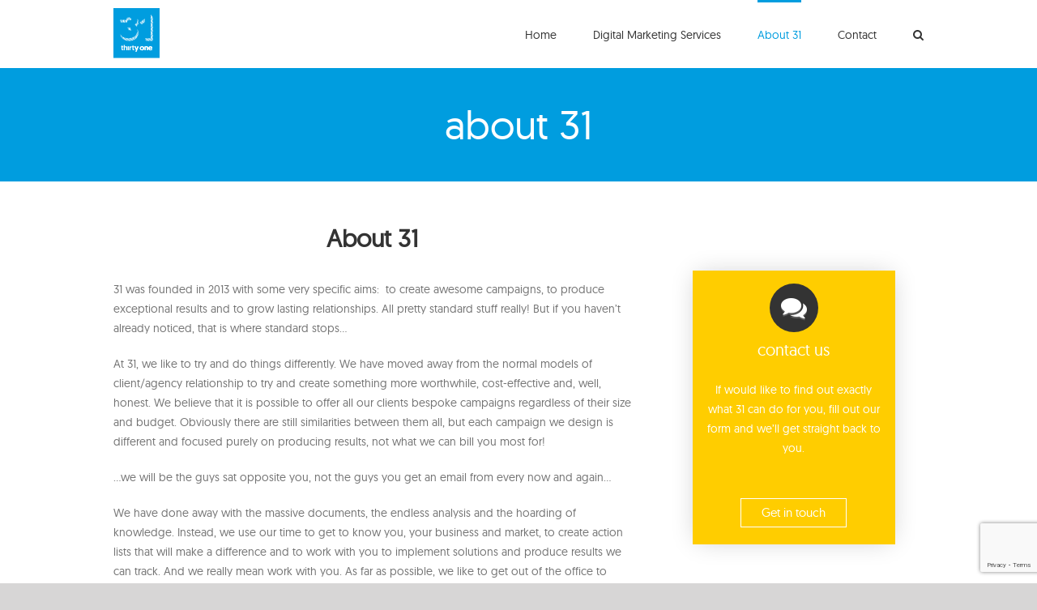

--- FILE ---
content_type: text/html; charset=UTF-8
request_url: https://www.31marketing.com/about-31/
body_size: 13154
content:
<!DOCTYPE html>
<html class="avada-html-layout-wide" lang="en-GB" prefix="og: http://ogp.me/ns# fb: http://ogp.me/ns/fb# og: http://ogp.me/ns#">
<head>
	<meta http-equiv="X-UA-Compatible" content="IE=edge" />
	<meta http-equiv="Content-Type" content="text/html; charset=utf-8"/>
	<meta name="viewport" content="width=device-width, initial-scale=1" />
	<title>About 31 Digital Marketing | 31 Digital Marketing Oxford</title>

<!-- DO NOT COPY THIS SNIPPET! Start of Page Analytics Tracking for HubSpot WordPress plugin v7.0.4 -->
<script type="text/javascript">
var _hsq = _hsq || [];
_hsq.push(["setContentType", "standard-page"]);
</script>
<!-- DO NOT COPY THIS SNIPPET! End of Page Analytics Tracking for HubSpot WordPress plugin -->

<!-- Google Tag Manager for WordPress by gtm4wp.com -->
<script data-cfasync="false" type="text/javascript">//<![CDATA[
	var gtm4wp_datalayer_name = "dataLayer";
	var dataLayer = dataLayer || [];
//]]>
</script>
<!-- End Google Tag Manager for WordPress by gtm4wp.com -->
<!-- This site is optimized with the Yoast SEO plugin v9.6 - https://yoast.com/wordpress/plugins/seo/ -->
<meta name="description" content="Find our more about 31 Digital Marketing, an Oxford based digital marketing agency. Call 01865 591263 to find out what we can do for you!"/>
<link rel="canonical" href="https://www.31marketing.com/about-31/" />
<link rel="publisher" href="https://plus.google.com/+31marketing/about"/>
<meta property="og:locale" content="en_GB" />
<meta property="og:type" content="article" />
<meta property="og:title" content="About 31 Digital Marketing | 31 Digital Marketing Oxford" />
<meta property="og:description" content="Find our more about 31 Digital Marketing, an Oxford based digital marketing agency. Call 01865 591263 to find out what we can do for you!" />
<meta property="og:url" content="https://www.31marketing.com/about-31/" />
<meta property="article:publisher" content="https://www.facebook.com/31digitalmarketing" />
<meta property="og:image" content="http://1vforl28i73l1kz8621v2677.wpengine.netdna-cdn.com/wp-content/uploads/2013/11/logo.png" />
<meta name="twitter:card" content="summary" />
<meta name="twitter:description" content="Find our more about 31 Digital Marketing, an Oxford based digital marketing agency. Call 01865 591263 to find out what we can do for you!" />
<meta name="twitter:title" content="About 31 Digital Marketing | 31 Digital Marketing Oxford" />
<meta name="twitter:site" content="@31marketing" />
<meta name="twitter:image" content="http://1vforl28i73l1kz8621v2677.wpengine.netdna-cdn.com/wp-content/uploads/2013/11/logo.png" />
<meta name="twitter:creator" content="@31marketing" />
<!-- / Yoast SEO plugin. -->

<link rel='dns-prefetch' href='//www.google.com' />
<link rel='dns-prefetch' href='//js.hs-scripts.com' />
<link rel='dns-prefetch' href='//fonts.googleapis.com' />
<link rel='dns-prefetch' href='//s.w.org' />
<link rel="alternate" type="application/rss+xml" title=" &raquo; Feed" href="https://www.31marketing.com/feed/" />
<link rel="alternate" type="application/rss+xml" title=" &raquo; Comments Feed" href="https://www.31marketing.com/comments/feed/" />
					<link rel="shortcut icon" href="https://www.31marketing.com/wp-content/uploads/favicon-1.png" type="image/x-icon" />
		
		
		
		
				<link rel="alternate" type="application/rss+xml" title=" &raquo; About 31 Comments Feed" href="https://www.31marketing.com/about-31/feed/" />

		<meta property="og:title" content="About 31"/>
		<meta property="og:type" content="article"/>
		<meta property="og:url" content="https://www.31marketing.com/about-31/"/>
		<meta property="og:site_name" content=""/>
		<meta property="og:description" content="about 31    
About 31 
31 was founded in 2013 with some very specific aims:  to create awesome campaigns, to produce exceptional results and to grow lasting relationships. All pretty standard stuff really! But if you haven’t already noticed, that is where standard stops…
At 31,"/>

									<meta property="og:image" content="https://www.31marketing.com/wp-content/uploads/31-logoAsset-1-1.svg"/>
									<script type="text/javascript">
			window._wpemojiSettings = {"baseUrl":"https:\/\/s.w.org\/images\/core\/emoji\/11\/72x72\/","ext":".png","svgUrl":"https:\/\/s.w.org\/images\/core\/emoji\/11\/svg\/","svgExt":".svg","source":{"concatemoji":"https:\/\/www.31marketing.com\/wp-includes\/js\/wp-emoji-release.min.js?ver=4.9.20"}};
			!function(e,a,t){var n,r,o,i=a.createElement("canvas"),p=i.getContext&&i.getContext("2d");function s(e,t){var a=String.fromCharCode;p.clearRect(0,0,i.width,i.height),p.fillText(a.apply(this,e),0,0);e=i.toDataURL();return p.clearRect(0,0,i.width,i.height),p.fillText(a.apply(this,t),0,0),e===i.toDataURL()}function c(e){var t=a.createElement("script");t.src=e,t.defer=t.type="text/javascript",a.getElementsByTagName("head")[0].appendChild(t)}for(o=Array("flag","emoji"),t.supports={everything:!0,everythingExceptFlag:!0},r=0;r<o.length;r++)t.supports[o[r]]=function(e){if(!p||!p.fillText)return!1;switch(p.textBaseline="top",p.font="600 32px Arial",e){case"flag":return s([55356,56826,55356,56819],[55356,56826,8203,55356,56819])?!1:!s([55356,57332,56128,56423,56128,56418,56128,56421,56128,56430,56128,56423,56128,56447],[55356,57332,8203,56128,56423,8203,56128,56418,8203,56128,56421,8203,56128,56430,8203,56128,56423,8203,56128,56447]);case"emoji":return!s([55358,56760,9792,65039],[55358,56760,8203,9792,65039])}return!1}(o[r]),t.supports.everything=t.supports.everything&&t.supports[o[r]],"flag"!==o[r]&&(t.supports.everythingExceptFlag=t.supports.everythingExceptFlag&&t.supports[o[r]]);t.supports.everythingExceptFlag=t.supports.everythingExceptFlag&&!t.supports.flag,t.DOMReady=!1,t.readyCallback=function(){t.DOMReady=!0},t.supports.everything||(n=function(){t.readyCallback()},a.addEventListener?(a.addEventListener("DOMContentLoaded",n,!1),e.addEventListener("load",n,!1)):(e.attachEvent("onload",n),a.attachEvent("onreadystatechange",function(){"complete"===a.readyState&&t.readyCallback()})),(n=t.source||{}).concatemoji?c(n.concatemoji):n.wpemoji&&n.twemoji&&(c(n.twemoji),c(n.wpemoji)))}(window,document,window._wpemojiSettings);
		</script>
		<style type="text/css">
img.wp-smiley,
img.emoji {
	display: inline !important;
	border: none !important;
	box-shadow: none !important;
	height: 1em !important;
	width: 1em !important;
	margin: 0 .07em !important;
	vertical-align: -0.1em !important;
	background: none !important;
	padding: 0 !important;
}
</style>
<link rel='stylesheet' id='layerslider-css'  href='https://www.31marketing.com/wp-content/plugins/LayerSlider/static/layerslider/css/layerslider.css?ver=6.6.8' type='text/css' media='all' />
<link rel='stylesheet' id='ls-google-fonts-css'  href='https://fonts.googleapis.com/css?family=Lato:100,300,regular,700,900%7COpen+Sans:300%7CIndie+Flower:regular%7COswald:300,regular,700&#038;subset=latin%2Clatin-ext' type='text/css' media='all' />
<link rel='stylesheet' id='contact-form-7-css'  href='https://www.31marketing.com/wp-content/plugins/contact-form-7/includes/css/styles.css?ver=5.1.1' type='text/css' media='all' />
<link rel='stylesheet' id='essential-grid-plugin-settings-css'  href='https://www.31marketing.com/wp-content/plugins/essential-grid/public/assets/css/settings.css?ver=2.2.4.1' type='text/css' media='all' />
<link rel='stylesheet' id='tp-open-sans-css'  href='https://fonts.googleapis.com/css?family=Open+Sans%3A300%2C400%2C600%2C700%2C800&#038;ver=4.9.20' type='text/css' media='all' />
<link rel='stylesheet' id='tp-raleway-css'  href='https://fonts.googleapis.com/css?family=Raleway%3A100%2C200%2C300%2C400%2C500%2C600%2C700%2C800%2C900&#038;ver=4.9.20' type='text/css' media='all' />
<link rel='stylesheet' id='tp-droid-serif-css'  href='https://fonts.googleapis.com/css?family=Droid+Serif%3A400%2C700&#038;ver=4.9.20' type='text/css' media='all' />
<link rel='stylesheet' id='tp-fontello-css'  href='https://www.31marketing.com/wp-content/plugins/essential-grid/public/assets/font/fontello/css/fontello.css?ver=2.2.4.1' type='text/css' media='all' />
<link rel='stylesheet' id='avada-stylesheet-css'  href='https://www.31marketing.com/wp-content/themes/Avada/assets/css/style.min.css?ver=5.6.1' type='text/css' media='all' />
<link rel='stylesheet' id='child-style-css'  href='https://www.31marketing.com/wp-content/themes/Avada-Child-Theme/style.css?ver=4.9.20' type='text/css' media='all' />
<!--[if lte IE 9]>
<link rel='stylesheet' id='avada-IE-fontawesome-css'  href='https://www.31marketing.com/wp-content/themes/Avada/includes/lib/assets/fonts/fontawesome/font-awesome.min.css?ver=5.6.1' type='text/css' media='all' />
<![endif]-->
<!--[if IE]>
<link rel='stylesheet' id='avada-IE-css'  href='https://www.31marketing.com/wp-content/themes/Avada/assets/css/ie.min.css?ver=5.6.1' type='text/css' media='all' />
<![endif]-->
<link rel='stylesheet' id='fusion-dynamic-css-css'  href='https://www.31marketing.com/wp-content/uploads/fusion-styles/85ded4bca19ddbf48a6b6bf12eb88811.min.css?ver=4.9.20' type='text/css' media='all' />
<script type='text/javascript'>
/* <![CDATA[ */
var LS_Meta = {"v":"6.6.8"};
/* ]]> */
</script>
<script type='text/javascript' data-cfasync="false" src='https://www.31marketing.com/wp-content/plugins/LayerSlider/static/layerslider/js/greensock.js?ver=1.19.0'></script>
<script type='text/javascript' src='https://www.31marketing.com/wp-includes/js/jquery/jquery.js?ver=1.12.4'></script>
<script type='text/javascript' src='https://www.31marketing.com/wp-includes/js/jquery/jquery-migrate.min.js?ver=1.4.1'></script>
<script type='text/javascript' data-cfasync="false" src='https://www.31marketing.com/wp-content/plugins/LayerSlider/static/layerslider/js/layerslider.kreaturamedia.jquery.js?ver=6.6.8'></script>
<script type='text/javascript' data-cfasync="false" src='https://www.31marketing.com/wp-content/plugins/LayerSlider/static/layerslider/js/layerslider.transitions.js?ver=6.6.8'></script>
<script type='text/javascript' src='https://www.31marketing.com/wp-content/plugins/duracelltomi-google-tag-manager/js/gtm4wp-contact-form-7-tracker.js?ver=1.9.2'></script>
<script type='text/javascript' src='https://www.31marketing.com/wp-content/plugins/duracelltomi-google-tag-manager/js/gtm4wp-form-move-tracker.js?ver=1.9.2'></script>
<meta name="generator" content="Powered by LayerSlider 6.6.8 - Multi-Purpose, Responsive, Parallax, Mobile-Friendly Slider Plugin for WordPress." />
<!-- LayerSlider updates and docs at: https://layerslider.kreaturamedia.com -->
<link rel='https://api.w.org/' href='https://www.31marketing.com/wp-json/' />
<link rel="EditURI" type="application/rsd+xml" title="RSD" href="https://www.31marketing.com/xmlrpc.php?rsd" />
<link rel="wlwmanifest" type="application/wlwmanifest+xml" href="https://www.31marketing.com/wp-includes/wlwmanifest.xml" /> 
<meta name="generator" content="WordPress 4.9.20" />
<link rel='shortlink' href='https://www.31marketing.com/?p=12' />
<link rel="alternate" type="application/json+oembed" href="https://www.31marketing.com/wp-json/oembed/1.0/embed?url=https%3A%2F%2Fwww.31marketing.com%2Fabout-31%2F" />
<link rel="alternate" type="text/xml+oembed" href="https://www.31marketing.com/wp-json/oembed/1.0/embed?url=https%3A%2F%2Fwww.31marketing.com%2Fabout-31%2F&#038;format=xml" />

<!-- Google Tag Manager for WordPress by gtm4wp.com -->
<script data-cfasync="false" type="text/javascript">//<![CDATA[
	dataLayer.push({"pagePostType":"page","pagePostType2":"single-page","pagePostAuthor":"Matt Taylor"});//]]>
</script>
<script data-cfasync="false">//<![CDATA[
(function(w,d,s,l,i){w[l]=w[l]||[];w[l].push({'gtm.start':
new Date().getTime(),event:'gtm.js'});var f=d.getElementsByTagName(s)[0],
j=d.createElement(s),dl=l!='dataLayer'?'&l='+l:'';j.async=true;j.src=
'//www.googletagmanager.com/gtm.'+'js?id='+i+dl;f.parentNode.insertBefore(j,f);
})(window,document,'script','dataLayer','GTM-KHW7K5');//]]>
</script>
<!-- End Google Tag Manager -->
<!-- End Google Tag Manager for WordPress by gtm4wp.com -->		
		
	<script type="text/javascript">
		var doc = document.documentElement;
		doc.setAttribute('data-useragent', navigator.userAgent);
	</script>

	<meta name="google-site-verification" content="T3sF1zyMQO50Uyi0EIjQKxBS3VVKumlVvy91i0BY0WI" />	<meta name="google-site-verification" content="ekP4eFwXQBaI7cobObGp0Z4qNOYGOLf2YvdcGb15muc" />
</head>

<body class="page-template-default page page-id-12 page-parent fusion-image-hovers fusion-body ltr fusion-sticky-header no-tablet-sticky-header no-mobile-sticky-header no-mobile-slidingbar no-mobile-totop mobile-logo-pos-left layout-wide-mode fusion-top-header menu-text-align-center mobile-menu-design-modern fusion-show-pagination-text fusion-header-layout-v1 avada-responsive avada-footer-fx-none fusion-search-form-classic fusion-avatar-square">
	<a class="skip-link screen-reader-text" href="#content">Skip to content</a>
				<div id="wrapper" class="">
		<div id="home" style="position:relative;top:-1px;"></div>
		
			<header class="fusion-header-wrapper">
				<div class="fusion-header-v1 fusion-logo-left fusion-sticky-menu- fusion-sticky-logo- fusion-mobile-logo-  fusion-mobile-menu-design-modern">
					<div class="fusion-header-sticky-height"></div>
<div class="fusion-header">
	<div class="fusion-row">
					<div class="fusion-logo" data-margin-top="10px" data-margin-bottom="0px" data-margin-left="0px" data-margin-right="20px">
			<a class="fusion-logo-link"  href="https://www.31marketing.com/" >

						<!-- standard logo -->
			<img src="https://www.31marketing.com/wp-content/uploads/31-logoAsset-1-1.svg" srcset="https://www.31marketing.com/wp-content/uploads/31-logoAsset-1-1.svg 1x" width="" height="" alt=" Logo" retina_logo_url="" class="fusion-standard-logo" />

			
					</a>
		</div>		<nav class="fusion-main-menu" aria-label="Main Menu"><ul role="menubar" id="menu-main-nav" class="fusion-menu"><li role="menuitem"  id="menu-item-2289"  class="menu-item menu-item-type-post_type menu-item-object-page menu-item-home menu-item-2289"  ><a  href="https://www.31marketing.com/" class="fusion-bar-highlight"><span class="menu-text">Home</span></a></li><li role="menuitem"  id="menu-item-2300"  class="menu-item menu-item-type-post_type menu-item-object-page menu-item-has-children menu-item-2300 fusion-dropdown-menu"  ><a  href="https://www.31marketing.com/digital-marketing-services/" class="fusion-bar-highlight"><span class="menu-text">Digital Marketing Services</span></a><ul role="menu" class="sub-menu"><li role="menuitem"  id="menu-item-2304"  class="menu-item menu-item-type-post_type menu-item-object-page menu-item-2304 fusion-dropdown-submenu"  ><a  href="https://www.31marketing.com/digital-marketing-services/seo/" class="fusion-bar-highlight"><span>SEO</span></a></li><li role="menuitem"  id="menu-item-2302"  class="menu-item menu-item-type-post_type menu-item-object-page menu-item-2302 fusion-dropdown-submenu"  ><a  href="https://www.31marketing.com/digital-marketing-services/ppc/" class="fusion-bar-highlight"><span>PPC</span></a></li><li role="menuitem"  id="menu-item-2301"  class="menu-item menu-item-type-post_type menu-item-object-page menu-item-2301 fusion-dropdown-submenu"  ><a  href="https://www.31marketing.com/digital-marketing-services/content-marketing/" class="fusion-bar-highlight"><span>Content Marketing</span></a></li><li role="menuitem"  id="menu-item-2303"  class="menu-item menu-item-type-post_type menu-item-object-page menu-item-2303 fusion-dropdown-submenu"  ><a  href="https://www.31marketing.com/digital-marketing-services/reporting-analytics/" class="fusion-bar-highlight"><span>Reporting &#038; Analytics</span></a></li><li role="menuitem"  id="menu-item-2544"  class="menu-item menu-item-type-post_type menu-item-object-page menu-item-2544 fusion-dropdown-submenu"  ><a  href="https://www.31marketing.com/digital-marketing-services/31-partnerships/" class="fusion-bar-highlight"><span>31 For Agencies</span></a></li></ul></li><li role="menuitem"  id="menu-item-2290"  class="menu-item menu-item-type-post_type menu-item-object-page current-menu-item page_item page-item-12 current_page_item menu-item-has-children menu-item-2290 fusion-dropdown-menu"  ><a  href="https://www.31marketing.com/about-31/" class="fusion-bar-highlight"><span class="menu-text">About 31</span></a><ul role="menu" class="sub-menu"><li role="menuitem"  id="menu-item-2291"  class="menu-item menu-item-type-post_type menu-item-object-page menu-item-2291 fusion-dropdown-submenu"  ><a  href="https://www.31marketing.com/about-31/31-differences-and-culture/" class="fusion-bar-highlight"><span>31 Differences and Culture</span></a></li><li role="menuitem"  id="menu-item-2297"  class="menu-item menu-item-type-post_type menu-item-object-page menu-item-2297 fusion-dropdown-submenu"  ><a  href="https://www.31marketing.com/about-31/faq-page/" class="fusion-bar-highlight"><span>FAQ</span></a></li><li role="menuitem"  id="menu-item-2292"  class="menu-item menu-item-type-post_type menu-item-object-page menu-item-2292 fusion-dropdown-submenu"  ><a  href="https://www.31marketing.com/about-31/careers/" class="fusion-bar-highlight"><span>Careers</span></a></li></ul></li><li role="menuitem"  id="menu-item-2298"  class="menu-item menu-item-type-post_type menu-item-object-page menu-item-2298"  ><a  href="https://www.31marketing.com/contact/" class="fusion-bar-highlight"><span class="menu-text">Contact</span></a></li><li class="fusion-custom-menu-item fusion-main-menu-search"><a class="fusion-main-menu-icon fusion-bar-highlight" href="#" aria-label="Search" data-title="Search" title="Search"></a><div class="fusion-custom-menu-item-contents"><form role="search" class="searchform fusion-search-form" method="get" action="https://www.31marketing.com/">
	<div class="fusion-search-form-content">
		<div class="fusion-search-field search-field">
			<label class="screen-reader-text" for="s">Search for:</label>
			<input type="text" value="" name="s" class="s" placeholder="Search ..." required aria-required="true" aria-label="Search ..."/>
		</div>
		<div class="fusion-search-button search-button">
			<input type="submit" class="fusion-search-submit searchsubmit" value="&#xf002;" />
		</div>
	</div>
</form>
</div></li></ul></nav>	<div class="fusion-mobile-menu-icons">
							<a href="#" class="fusion-icon fusion-icon-bars" aria-label="Toggle mobile menu" aria-expanded="false"></a>
		
					<a href="#" class="fusion-icon fusion-icon-search" aria-label="Toggle mobile search"></a>
		
		
			</div>
	
<nav class="fusion-mobile-nav-holder fusion-mobile-menu-text-align-left"></nav>

		
<div class="fusion-clearfix"></div>
<div class="fusion-mobile-menu-search">
	<form role="search" class="searchform fusion-search-form" method="get" action="https://www.31marketing.com/">
	<div class="fusion-search-form-content">
		<div class="fusion-search-field search-field">
			<label class="screen-reader-text" for="s">Search for:</label>
			<input type="text" value="" name="s" class="s" placeholder="Search ..." required aria-required="true" aria-label="Search ..."/>
		</div>
		<div class="fusion-search-button search-button">
			<input type="submit" class="fusion-search-submit searchsubmit" value="&#xf002;" />
		</div>
	</div>
</form>
</div>
			</div>
</div>
				</div>
				<div class="fusion-clearfix"></div>
			</header>
					
		
		<div id="sliders-container">
					</div>
				
		
							
		
						<main id="main" role="main" class="clearfix width-100" style="padding-left:30px;padding-right:30px">
			<div class="fusion-row" style="max-width:100%;">
<section id="content" style="width: 100%;">
					<div id="post-12" class="post-12 page type-page status-publish hentry">
			<span class="entry-title rich-snippet-hidden">About 31</span><span class="vcard rich-snippet-hidden"><span class="fn"><a href="https://www.31marketing.com/author/matt31marketing/" title="Posts by Matt Taylor" rel="author">Matt Taylor</a></span></span><span class="updated rich-snippet-hidden">2018-10-30T13:17:56+00:00</span>																			
			<div class="post-content">
				<div class="fusion-fullwidth fullwidth-box nonhundred-percent-fullwidth non-hundred-percent-height-scrolling"  style='background-color: #009ddf;background-position: center center;background-repeat: no-repeat;padding-top:32px;padding-right:30px;padding-bottom:33px;padding-left:30px;'><div class="fusion-builder-row fusion-row "><div  class="fusion-layout-column fusion_builder_column fusion_builder_column_1_1  fusion-one-full fusion-column-first fusion-column-last 1_1"  style='margin-top:0px;margin-bottom:0px;'>
					<div class="fusion-column-wrapper" style="padding: 0px 0px 0px 0px;background-position:left top;background-repeat:no-repeat;-webkit-background-size:cover;-moz-background-size:cover;-o-background-size:cover;background-size:cover;"  data-bg-url="">
						<div class="fusion-title title fusion-sep-none fusion-title-center fusion-title-size-three title_bar__title" style="margin-top:0px;margin-bottom:0px;"><h3 class="title-heading-center">about 31</h3></div><div class="fusion-clearfix"></div>

					</div>
				</div></div></div><div class="fusion-fullwidth fullwidth-box nonhundred-percent-fullwidth non-hundred-percent-height-scrolling"  style='background-color: rgba(255,255,255,0);background-position: center center;background-repeat: no-repeat;padding-top:50px;padding-right:30px;padding-bottom:50px;padding-left:30px;'><div class="fusion-builder-row fusion-row "><div  class="fusion-layout-column fusion_builder_column fusion_builder_column_1_1  fusion-one-full fusion-column-first fusion-column-last custom_container 1_1"  style='margin-top:0px;margin-bottom:0px;'>
					<div class="fusion-column-wrapper" style="padding: 0px 0px 0px 0px;background-position:left top;background-repeat:no-repeat;-webkit-background-size:cover;-moz-background-size:cover;-o-background-size:cover;background-size:cover;"  data-bg-url="">
						<div class="fusion-builder-row fusion-builder-row-inner fusion-row "><div  class="fusion-layout-column fusion_builder_column fusion_builder_column_2_3  fusion-two-third fusion-column-first 2_3"  style='margin-top: 0px;margin-bottom: 20px;width:66.66%;width:calc(66.66% - ( ( 4% ) * 0.6666 ) );margin-right:4%;'><div class="fusion-column-wrapper" style="padding: 0px 0px 0px 0px;background-position:left top;background-repeat:no-repeat;-webkit-background-size:cover;-moz-background-size:cover;-o-background-size:cover;background-size:cover;"  data-bg-url=""><div class="fusion-title title fusion-sep-none fusion-title-center fusion-title-size-two digital__main-title" style="margin-top:0px;margin-bottom:31px;"><h2 class="title-heading-center"><h2>About 31</h2></h2></div><div class="fusion-text"><p style="text-align: left; line-height: 24px;">31 was founded in 2013 with some very specific aims:  to create awesome campaigns, to produce exceptional results and to grow lasting relationships. All pretty standard stuff really! But if you haven’t already noticed, that is where standard stops…</p>
<p style="text-align: left; line-height: 24px;">At 31, we like to try and do things differently. We have moved away from the normal models of client/agency relationship to try and create something more worthwhile, cost-effective and, well, honest. We believe that it is possible to offer all our clients bespoke campaigns regardless of their size and budget. Obviously there are still similarities between them all, but each campaign we design is different and focused purely on producing results, not what we can bill you most for!</p>
</div><div class="fusion-text outsourced_blockquote"><p>…we will be the guys sat opposite you, not the guys you get an email from every now and again…</p>
</div><div class="fusion-text"><div style="margin-top: 20px; line-height: 24px;">
<p style="text-align: left;">We have done away with the massive documents, the endless analysis and the hoarding of knowledge. Instead, we use our time to get to know you, your business and market, to create action lists that will make a difference and to work with you to implement solutions and produce results we can track. And we really mean work with you. As far as possible, we like to get out of the office to come and see you to work on your project and hopefully teach you a few things too. If you have a question, we will be the guys sitting opposite you, not the guys you get an email from every now and again. It really is as though we are an extension of your business.</p>
<p style="text-align: left;">When you work with 31 you really get to know us too. Business relationships are most effective when you understand the people you work with, know what they want to achieve and trust them. You’ll soon see that your results mean just as much to us as they do to you!</p>
</div>
</div><div class="fusion-text"><p>If you want to find out more about what makes us different, check out our full list of <a href="/about-31/31-differences-and-culture/">31 differences</a>.</p>
</div></div></div><div  class="fusion-layout-column fusion_builder_column fusion_builder_column_1_3  fusion-one-third fusion-column-last iconbox__about31 1_3"  style='margin-top: 60px;margin-bottom: 0px;width:33.33%;width:calc(33.33% - ( ( 4% ) * 0.3333 ) );'><div class="fusion-column-wrapper" style="padding: 0px 0px 0px 0px;background-position:left top;background-repeat:no-repeat;-webkit-background-size:cover;-moz-background-size:cover;-o-background-size:cover;background-size:cover;"  data-bg-url=""><div class="fusion-content-boxes content-boxes columns row fusion-columns-1 fusion-columns-total-1 fusion-content-boxes-1 content-boxes-icon-with-title content-left iconbox iconbox__about" data-animationOffset="100%" style="margin-top:0px;margin-bottom:25px;"><style type="text/css" scoped="scoped">.fusion-content-boxes-1 .heading .content-box-heading {color:#2c3e50;}
					.fusion-content-boxes-1 .fusion-content-box-hover .link-area-link-icon-hover .heading .content-box-heading,
					.fusion-content-boxes-1 .fusion-content-box-hover .link-area-link-icon-hover .heading .heading-link .content-box-heading,
					.fusion-content-boxes-1 .fusion-content-box-hover .link-area-box-hover .heading .content-box-heading,
					.fusion-content-boxes-1 .fusion-content-box-hover .link-area-box-hover .heading .heading-link .content-box-heading,
					.fusion-content-boxes-1 .fusion-content-box-hover .link-area-link-icon-hover.link-area-box .fusion-read-more,
					.fusion-content-boxes-1 .fusion-content-box-hover .link-area-link-icon-hover.link-area-box .fusion-read-more::after,
					.fusion-content-boxes-1 .fusion-content-box-hover .link-area-link-icon-hover.link-area-box .fusion-read-more::before,
					.fusion-content-boxes-1 .fusion-content-box-hover .fusion-read-more:hover:after,
					.fusion-content-boxes-1 .fusion-content-box-hover .fusion-read-more:hover:before,
					.fusion-content-boxes-1 .fusion-content-box-hover .fusion-read-more:hover,
					.fusion-content-boxes-1 .fusion-content-box-hover .link-area-box-hover.link-area-box .fusion-read-more,
					.fusion-content-boxes-1 .fusion-content-box-hover .link-area-box-hover.link-area-box .fusion-read-more::after,
					.fusion-content-boxes-1 .fusion-content-box-hover .link-area-box-hover.link-area-box .fusion-read-more::before,
					.fusion-content-boxes-1 .fusion-content-box-hover .link-area-link-icon-hover .icon .circle-no,
					.fusion-content-boxes-1 .heading .heading-link:hover .content-box-heading {
						color: #a0ce4e;
					}
					.fusion-content-boxes-1 .fusion-content-box-hover .link-area-box-hover .icon .circle-no {
						color: #a0ce4e !important;
					}.fusion-content-boxes-1 .fusion-content-box-hover .link-area-box.link-area-box-hover .fusion-content-box-button {background: rgba(255,205,0,0.9);color: #ffffff;}.fusion-content-boxes-1 .fusion-content-box-hover .link-area-box.link-area-box-hover .fusion-content-box-button .fusion-button-text {color: #ffffff;}
					.fusion-content-boxes-1 .fusion-content-box-hover .link-area-link-icon-hover .heading .icon > span {
						background-color: #a0ce4e !important;
					}
					.fusion-content-boxes-1 .fusion-content-box-hover .link-area-box-hover .heading .icon > span {
						border-color: #a0ce4e !important;
					}</style><div class="fusion-column content-box-column content-box-column content-box-column-1 col-lg-12 col-md-12 col-sm-12 fusion-content-box-hover  content-box-column-last"><div class="col content-wrapper link-area-link-icon icon-hover-animation-fade" style="background-color:rgba(255,255,255,0);" data-animationOffset="100%"><div class="fusion-clearfix"></div><div class="content-container" style="color:#576676;">
<h3 class="iconbox__faq-title">contact us</h3>
<div class="iconbox__faq-content">If would like to find out exactly what 31 can do for you, fill out our form and we’ll get straight back to you.</div>
<p><a class="contact__faq-btn" href="https://www.31marketing.com/contact/">Get in touch</a></p>
</div></div></div><style type="text/css" scoped="scoped">
						.fusion-content-boxes-1 .fusion-content-box-hover .heading-link:hover .icon i.circle-yes,
						.fusion-content-boxes-1 .fusion-content-box-hover .link-area-box:hover .heading-link .icon i.circle-yes,
						.fusion-content-boxes-1 .fusion-content-box-hover .link-area-link-icon-hover .heading .icon i.circle-yes,
						.fusion-content-boxes-1 .fusion-content-box-hover .link-area-box-hover .heading .icon i.circle-yes {
							background-color: #a0ce4e !important;
							border-color: #a0ce4e !important;
						}</style><div class="fusion-clearfix"></div></div></div></div></div><div class="fusion-clearfix"></div>

					</div>
				</div></div></div><div class="fusion-fullwidth fullwidth-box nonhundred-percent-fullwidth non-hundred-percent-height-scrolling"  style='background-color: #009ddf;background-position: center center;background-repeat: no-repeat;padding-top:50px;padding-right:30px;padding-bottom:50px;padding-left:30px;'><div class="fusion-builder-row fusion-row "><div  class="fusion-layout-column fusion_builder_column fusion_builder_column_1_1  fusion-one-full fusion-column-first fusion-column-last custom_container 1_1"  style='margin-top:0px;margin-bottom:50px;'>
					<div class="fusion-column-wrapper" style="padding: 0px 0px 0px 0px;background-position:left top;background-repeat:no-repeat;-webkit-background-size:cover;-moz-background-size:cover;-o-background-size:cover;background-size:cover;"  data-bg-url="">
						<div class="fusion-title title fusion-sep-none fusion-title-center fusion-title-size-two advantages__title about31__title" style="margin-top:0px;margin-bottom:0px;"><h2 class="title-heading-center"><h2>About 31</h2></h2></div><div class="fusion-builder-row fusion-builder-row-inner fusion-row "><div  class="fusion-layout-column fusion_builder_column fusion_builder_column_1_1  fusion-one-full fusion-column-first fusion-column-last custom_container 1_1"  style='margin-top: 0px;margin-bottom: 20px;'><div class="fusion-column-wrapper" style="padding: 0px 0px 0px 0px;background-position:left top;background-repeat:no-repeat;-webkit-background-size:cover;-moz-background-size:cover;-o-background-size:cover;background-size:cover;"  data-bg-url=""><div class="fusion-sep-clear"></div><div class="fusion-separator sep-single sep-solid dm-separator separator-blue_star" style="border-color:#d0d6d9;border-top-width:1px;margin-left: auto;margin-right: auto;margin-top:40px;margin-bottom:40px;width:100%;max-width:30%;"><span class="icon-wrapper" style="border-color:transparent;"><i class="fa-star fas" style="color:#d0d6d9;"></i></span></div></div></div></div><div class="fusion-builder-row fusion-builder-row-inner fusion-row "><div  class="fusion-layout-column fusion_builder_column fusion_builder_column_1_3  fusion-one-third fusion-column-first 1_3"  style='margin-top: 0px;margin-bottom: 0px;width:33.33%;width:calc(33.33% - ( ( 4% ) * 0.3333 ) );margin-right:4%;'><div class="fusion-column-wrapper" style="padding: 0px 0px 0px 0px;background-position:left top;background-repeat:no-repeat;-webkit-background-size:cover;-moz-background-size:cover;-o-background-size:cover;background-size:cover;"  data-bg-url=""><div class="imageframe-align-center"><span class="fusion-imageframe imageframe-none imageframe-1 hover-type-none"><img src="https://www.31marketing.com/wp-content/uploads/matthew-taylor.jpg" width="500" height="403" alt="" title="" class="img-responsive wp-image-4108" srcset="https://www.31marketing.com/wp-content/uploads/matthew-taylor-200x161.jpg 200w, https://www.31marketing.com/wp-content/uploads/matthew-taylor-400x322.jpg 400w, https://www.31marketing.com/wp-content/uploads/matthew-taylor.jpg 500w" sizes="(max-width: 767px) 100vw, 500px" /></span></div></div></div><div  class="fusion-layout-column fusion_builder_column fusion_builder_column_2_3  fusion-two-third fusion-column-last about__content 2_3"  style='margin-top: 0px;margin-bottom: 0px;width:66.66%;width:calc(66.66% - ( ( 4% ) * 0.6666 ) );'><div class="fusion-column-wrapper" style="padding: 0px 0px 0px 0px;background-position:left top;background-repeat:no-repeat;-webkit-background-size:cover;-moz-background-size:cover;-o-background-size:cover;background-size:cover;"  data-bg-url=""><div class="fusion-text"><p>An Oxford local, Matt’s built up his experience through years working in a big digital agency environment with some of the industry’s leading figures. Managing digital marketing campaigns for clients of all shapes and sizes, he learned quickly that there’s no one-size-fits-all approach to search marketing, especially if you want to achieve truly brilliant results (and why do something if it’s not going to be brilliant?!).</p>
<p>He passionately believes that each client should be treated as an individual, and he’s intent on creating bespoke, value-adding campaigns for each and every one, no matter what their industry, size or budget. Also, he firmly feels that top-quality service and client relationships shouldn’t be an after-thought, but rather they are just as important as the results. What could be better than working closely with a client to achieve some awesome results and then celebrating with clients because you want to, not because you feel you have to?</p>
<p>All these beliefs form the basis of 31!</p>
</div></div></div></div><div class="fusion-clearfix"></div>

					</div>
				</div></div></div><div class="fusion-fullwidth fullwidth-box nonhundred-percent-fullwidth non-hundred-percent-height-scrolling"  style='background-color: #ffcd00;background-position: center center;background-repeat: no-repeat;padding-top:50px;padding-right:30px;padding-bottom:50px;padding-left:30px;'><div class="fusion-builder-row fusion-row "><div  class="fusion-layout-column fusion_builder_column fusion_builder_column_1_1  fusion-one-full fusion-column-first fusion-column-last custom_container flex_container 1_1"  style='margin-top:0px;margin-bottom:0px;'>
					<div class="fusion-column-wrapper" style="padding: 0px 0px 0px 0px;background-position:left top;background-repeat:no-repeat;-webkit-background-size:cover;-moz-background-size:cover;-o-background-size:cover;background-size:cover;"  data-bg-url="">
						<div class="fusion-builder-row fusion-builder-row-inner fusion-row "><div  class="fusion-layout-column fusion_builder_column fusion_builder_column_4_5  fusion-four-fifth fusion-column-first 4_5"  style='margin-top: 0px;margin-bottom: 0px;width:80%;width:calc(80% - ( ( 4% ) * 0.8 ) );margin-right:4%;'><div class="fusion-column-wrapper" style="padding: 0px 0px 0px 0px;background-position:left top;background-repeat:no-repeat;-webkit-background-size:cover;-moz-background-size:cover;-o-background-size:cover;background-size:cover;"  data-bg-url=""><div class="fusion-title title fusion-sep-none fusion-title-size-three container__contact-title" style="margin-top:0px;margin-bottom:0px;"><h3 class="title-heading-left"><h3>interested in finding out more about 31 and what we can do for you? click to get in touch…</h3></h3></div></div></div><div  class="fusion-layout-column fusion_builder_column fusion_builder_column_1_5  fusion-one-fifth fusion-column-last 1_5"  style='margin-top: 0px;margin-bottom: 0px;width:20%;width:calc(20% - ( ( 4% ) * 0.2 ) );'><div class="fusion-column-wrapper" style="padding: 0px 0px 0px 0px;background-position:left top;background-repeat:no-repeat;-webkit-background-size:cover;-moz-background-size:cover;-o-background-size:cover;background-size:cover;"  data-bg-url=""><div class="fusion-button-wrapper fusion-aligncenter"><style type="text/css" scoped="scoped">.fusion-button.button-1 .fusion-button-text, .fusion-button.button-1 i {color:#ffffff;}.fusion-button.button-1 .fusion-button-text {text-transform:none;}.fusion-button.button-1 {border-width:0px;border-color:#ffffff;}.fusion-button.button-1 .fusion-button-icon-divider{border-color:#ffffff;}.fusion-button.button-1:hover .fusion-button-text, .fusion-button.button-1:hover i,.fusion-button.button-1:focus .fusion-button-text, .fusion-button.button-1:focus i,.fusion-button.button-1:active .fusion-button-text, .fusion-button.button-1:active{color:#ffffff;}.fusion-button.button-1:hover, .fusion-button.button-1:focus, .fusion-button.button-1:active{border-width:0px;border-color:#ffffff;}.fusion-button.button-1:hover .fusion-button-icon-divider, .fusion-button.button-1:hover .fusion-button-icon-divider, .fusion-button.button-1:active .fusion-button-icon-divider{border-color:#ffffff;}.fusion-button.button-1{width:auto;}</style><a class="fusion-button button-flat fusion-button-round button-large button-default button-1 contact__btn" target="_self" href="/contact/"><span class="fusion-button-text">contact us</span></a></div></div></div></div><div class="fusion-clearfix"></div>

					</div>
				</div></div></div>
							</div>
																													</div>
		</section>
					
				</div>  <!-- fusion-row -->
			</main>  <!-- #main -->
			
			
			
										
				<div class="fusion-footer">
						
	<footer role="contentinfo" class="fusion-footer-widget-area fusion-widget-area">
		<div class="fusion-row">
			<div class="fusion-columns fusion-columns-3 fusion-widget-area">
				
																									<div class="fusion-column col-lg-4 col-md-4 col-sm-4">
							<section id="text-2" class="fusion-footer-widget-column widget widget_text"><h4 class="widget-title">ABOUT 31 DIGITAL MARKETING</h4>			<div class="textwidget"><p>At 31, we are passionate about all things digital marketing, whether that's the latest Google update or the newest trends. Based in the heart of <a href="https://www.31marketing.com/seo-oxford/">Oxford</a>, our aim is to give our clients all the advantages of our years of big agency experience, packaged up with the great service, personality and attention to detail you would expect from a boutique agency.</p>
</div>
		<div style="clear:both;"></div></section><section id="text-6" class="fusion-footer-widget-column widget widget_text"><h4 class="widget-title">WE&#8217;RE GOOGLE PARTNERS</h4>			<div class="textwidget"><script src="https://apis.google.com/js/platform.js"></script>
<div class="g-partnersbadge" data-agency-id="8475319896"></div></div>
		<div style="clear:both;"></div></section>																					</div>
																										<div class="fusion-column col-lg-4 col-md-4 col-sm-4">
							<section id="text-3" class="fusion-footer-widget-column widget widget_text"><h4 class="widget-title">CONTACT US</h4>			<div class="textwidget"></div>
		<div style="clear:both;"></div></section><section id="social_links-widget-2" class="fusion-footer-widget-column widget social_links">
		<div class="fusion-social-networks">

			<div class="fusion-social-networks-wrapper">
								
																																																							<a class="fusion-social-network-icon fusion-tooltip fusion-facebook fusion-icon-facebook" href="https://www.facebook.com/31digitalmarketing"  data-placement="top" data-title="Facebook" data-toggle="tooltip" data-original-title=""  title="Facebook" aria-label="Facebook" rel="" target="_self" style="font-size:18px;color:#bebdbd;"></a>
											
										
																																																							<a class="fusion-social-network-icon fusion-tooltip fusion-rss fusion-icon-rss" href="https://www.31marketing.com/feed/"  data-placement="top" data-title="Rss" data-toggle="tooltip" data-original-title=""  title="Rss" aria-label="Rss" rel="" target="_self" style="font-size:18px;color:#bebdbd;"></a>
											
										
																																																							<a class="fusion-social-network-icon fusion-tooltip fusion-twitter fusion-icon-twitter" href="https://twitter.com/31Marketing"  data-placement="top" data-title="Twitter" data-toggle="tooltip" data-original-title=""  title="Twitter" aria-label="Twitter" rel="" target="_self" style="font-size:18px;color:#bebdbd;"></a>
											
										
																																																							<a class="fusion-social-network-icon fusion-tooltip fusion-googleplus fusion-icon-googleplus" href="https://plus.google.com/+31marketing/"  data-placement="top" data-title="Google+" data-toggle="tooltip" data-original-title=""  title="Google+" aria-label="Google+" rel="" target="_self" style="font-size:18px;color:#bebdbd;"></a>
											
										
																																																							<a class="fusion-social-network-icon fusion-tooltip fusion-linkedin fusion-icon-linkedin" href="https://www.linkedin.com/company/31-digital-marketing-ltd"  data-placement="top" data-title="LinkedIn" data-toggle="tooltip" data-original-title=""  title="LinkedIn" aria-label="LinkedIn" rel="" target="_self" style="font-size:18px;color:#bebdbd;"></a>
											
										
																																																																				<a class="fusion-social-network-icon fusion-tooltip fusion-mail fusion-icon-mail" href="mailto:&#109;a&#105;lto&#058;&#099;on&#116;ac&#116;&#064;3&#049;&#109;&#097;rket&#105;&#110;&#103;.&#099;om"  data-placement="top" data-title="Mail" data-toggle="tooltip" data-original-title=""  title="Mail" aria-label="Mail" rel="" target="_self" style="font-size:18px;color:#bebdbd;"></a>
											
										
				
			</div>
		</div>

		<div style="clear:both;"></div></section><section id="text-4" class="fusion-footer-widget-column widget widget_text">			<div class="textwidget"><p>31 Digital Marketing Limited, Suite 4 Fountain House, Parkway Court, John Smith Drive, Oxford, Business Park<br />
Oxford<br />
OX4 2JY<br />
UK Registered Company No: 8635800<br />
VAT Registered : 174 0745 08</p>
</div>
		<div style="clear:both;"></div></section>																					</div>
																										<div class="fusion-column fusion-column-last col-lg-4 col-md-4 col-sm-4">
							<section id="nav_menu-2" class="fusion-footer-widget-column widget widget_nav_menu"><div class="menu-footer-widget-menu-container"><ul id="menu-footer-widget-menu" class="menu"><li id="menu-item-2313" class="menu-item menu-item-type-post_type menu-item-object-page menu-item-home menu-item-2313"><a href="https://www.31marketing.com/">Home</a></li>
<li id="menu-item-2318" class="menu-item menu-item-type-post_type menu-item-object-page menu-item-2318"><a href="https://www.31marketing.com/digital-marketing-services/">Digital Marketing Services</a></li>
<li id="menu-item-2314" class="menu-item menu-item-type-post_type menu-item-object-page current-menu-item page_item page-item-12 current_page_item menu-item-2314"><a href="https://www.31marketing.com/about-31/">About 31</a></li>
<li id="menu-item-2315" class="menu-item menu-item-type-post_type menu-item-object-page menu-item-2315"><a href="https://www.31marketing.com/about-31/31-differences-and-culture/">31 Differences and Culture</a></li>
<li id="menu-item-2316" class="menu-item menu-item-type-post_type menu-item-object-page menu-item-2316"><a href="https://www.31marketing.com/contact/">Contact</a></li>
</ul></div><div style="clear:both;"></div></section>																					</div>
																																				
				<div class="fusion-clearfix"></div>
			</div> <!-- fusion-columns -->
		</div> <!-- fusion-row -->
	</footer> <!-- fusion-footer-widget-area -->

	
	<footer id="footer" class="fusion-footer-copyright-area">
		<div class="fusion-row">
			<div class="fusion-copyright-content">

				<div class="fusion-copyright-notice">
		<div>
		Copyright © 2018 31 DIGITAL MARKETING All Rights Reserved	</div>
</div>
<div class="fusion-social-links-footer">
	</div>

			</div> <!-- fusion-fusion-copyright-content -->
		</div> <!-- fusion-row -->
	</footer> <!-- #footer -->
				</div> <!-- fusion-footer -->
			
								</div> <!-- wrapper -->

								<a class="fusion-one-page-text-link fusion-page-load-link"></a>

		
<!-- Google Tag Manager (noscript) -->
<noscript><iframe src="https://www.googletagmanager.com/ns.html?id=GTM-KHW7K5"
height="0" width="0" style="display:none;visibility:hidden"></iframe></noscript>
<!-- End Google Tag Manager (noscript) -->				<script type="text/javascript">
				jQuery( document ).ready( function() {
					var ajaxurl = 'https://www.31marketing.com/wp-admin/admin-ajax.php';
					if ( 0 < jQuery( '.fusion-login-nonce' ).length ) {
						jQuery.get( ajaxurl, { 'action': 'fusion_login_nonce' }, function( response ) {
							jQuery( '.fusion-login-nonce' ).html( response );
						});
					}
				});
				</script>
				<script type='text/javascript'>
/* <![CDATA[ */
var wpcf7 = {"apiSettings":{"root":"https:\/\/www.31marketing.com\/wp-json\/contact-form-7\/v1","namespace":"contact-form-7\/v1"}};
/* ]]> */
</script>
<script type='text/javascript' src='https://www.31marketing.com/wp-content/plugins/contact-form-7/includes/js/scripts.js?ver=5.1.1'></script>
<script type='text/javascript' src='https://www.google.com/recaptcha/api.js?render=6LeKhoQUAAAAAPSmDhFMIxn7pXPJmuXzZYDk9Qs1&#038;ver=3.0'></script>
<script type='text/javascript'>
/* <![CDATA[ */
var leadin_wordpress = {"userRole":"visitor","pageType":"page","leadinPluginVersion":"7.0.4"};
/* ]]> */
</script>
<script type='text/javascript' async defer src='//js.hs-scripts.com/3363160.js?integration=wordpress&#038;ver=4.9.20'></script>
<!--[if IE 9]>
<script type='text/javascript' src='https://www.31marketing.com/wp-content/themes/Avada/includes/lib/assets/min/js/general/fusion-ie9.js?ver=1'></script>
<![endif]-->
<script type='text/javascript' src='https://www.31marketing.com/wp-includes/js/comment-reply.min.js?ver=4.9.20'></script>
<script type='text/javascript' src='https://www.31marketing.com/wp-content/themes/Avada/includes/lib/assets/min/js/library/isotope.js?ver=3.0.4'></script>
<script type='text/javascript' src='https://www.31marketing.com/wp-content/themes/Avada/includes/lib/assets/min/js/library/jquery.infinitescroll.js?ver=2.1'></script>
<script type='text/javascript' src='https://www.31marketing.com/wp-content/plugins/fusion-core/js/min/avada-faqs.js?ver=1'></script>
<script type='text/javascript' src='https://www.31marketing.com/wp-content/themes/Avada/includes/lib/assets/min/js/library/modernizr.js?ver=3.3.1'></script>
<script type='text/javascript' src='https://www.31marketing.com/wp-content/themes/Avada/includes/lib/assets/min/js/library/jquery.fitvids.js?ver=1.1'></script>
<script type='text/javascript'>
/* <![CDATA[ */
var fusionVideoGeneralVars = {"status_vimeo":"1","status_yt":"1"};
/* ]]> */
</script>
<script type='text/javascript' src='https://www.31marketing.com/wp-content/themes/Avada/includes/lib/assets/min/js/library/fusion-video-general.js?ver=1'></script>
<script type='text/javascript'>
/* <![CDATA[ */
var fusionLightboxVideoVars = {"lightbox_video_width":"1280","lightbox_video_height":"720"};
/* ]]> */
</script>
<script type='text/javascript' src='https://www.31marketing.com/wp-content/themes/Avada/includes/lib/assets/min/js/library/jquery.ilightbox.js?ver=2.2.3'></script>
<script type='text/javascript' src='https://www.31marketing.com/wp-content/themes/Avada/includes/lib/assets/min/js/library/jquery.mousewheel.js?ver=3.0.6'></script>
<script type='text/javascript'>
/* <![CDATA[ */
var fusionLightboxVars = {"status_lightbox":"1","lightbox_gallery":"1","lightbox_skin":"metro-white","lightbox_title":"1","lightbox_arrows":"1","lightbox_slideshow_speed":"5000","lightbox_autoplay":"","lightbox_opacity":"0.9","lightbox_desc":"1","lightbox_social":"1","lightbox_deeplinking":"1","lightbox_path":"vertical","lightbox_post_images":"1","lightbox_animation_speed":"Normal"};
/* ]]> */
</script>
<script type='text/javascript' src='https://www.31marketing.com/wp-content/themes/Avada/includes/lib/assets/min/js/general/fusion-lightbox.js?ver=1'></script>
<script type='text/javascript' src='https://www.31marketing.com/wp-content/themes/Avada/includes/lib/assets/min/js/library/imagesLoaded.js?ver=3.1.8'></script>
<script type='text/javascript' src='https://www.31marketing.com/wp-content/themes/Avada/includes/lib/assets/min/js/library/packery.js?ver=2.0.0'></script>
<script type='text/javascript'>
/* <![CDATA[ */
var avadaPortfolioVars = {"lightbox_behavior":"all","infinite_finished_msg":"<em>All items displayed.<\/em>","infinite_blog_text":"<em>Loading the next set of posts...<\/em>","content_break_point":"767"};
/* ]]> */
</script>
<script type='text/javascript' src='https://www.31marketing.com/wp-content/plugins/fusion-core/js/min/avada-portfolio.js?ver=1'></script>
<script type='text/javascript' src='https://www.31marketing.com/wp-content/themes/Avada/includes/lib/assets/min/js/library/cssua.js?ver=2.1.28'></script>
<script type='text/javascript' src='https://www.31marketing.com/wp-content/themes/Avada/includes/lib/assets/min/js/library/jquery.waypoints.js?ver=2.0.3'></script>
<script type='text/javascript' src='https://www.31marketing.com/wp-content/themes/Avada/includes/lib/assets/min/js/general/fusion-waypoints.js?ver=1'></script>
<script type='text/javascript'>
/* <![CDATA[ */
var fusionAnimationsVars = {"disable_mobile_animate_css":"0"};
/* ]]> */
</script>
<script type='text/javascript' src='https://www.31marketing.com/wp-content/plugins/fusion-builder/assets/js/min/general/fusion-animations.js?ver=1'></script>
<script type='text/javascript' src='https://www.31marketing.com/wp-content/themes/Avada/includes/lib/assets/min/js/library/jquery.fade.js?ver=1'></script>
<script type='text/javascript' src='https://www.31marketing.com/wp-content/themes/Avada/includes/lib/assets/min/js/library/jquery.requestAnimationFrame.js?ver=1'></script>
<script type='text/javascript' src='https://www.31marketing.com/wp-content/themes/Avada/includes/lib/assets/min/js/library/fusion-parallax.js?ver=1'></script>
<script type='text/javascript'>
/* <![CDATA[ */
var fusionVideoBgVars = {"status_vimeo":"1","status_yt":"1"};
/* ]]> */
</script>
<script type='text/javascript' src='https://www.31marketing.com/wp-content/themes/Avada/includes/lib/assets/min/js/library/fusion-video-bg.js?ver=1'></script>
<script type='text/javascript'>
/* <![CDATA[ */
var fusionContainerVars = {"content_break_point":"767","container_hundred_percent_height_mobile":"0","is_sticky_header_transparent":"1"};
/* ]]> */
</script>
<script type='text/javascript' src='https://www.31marketing.com/wp-content/plugins/fusion-builder/assets/js/min/general/fusion-container.js?ver=1'></script>
<script type='text/javascript' src='https://www.31marketing.com/wp-content/plugins/fusion-builder/assets/js/min/library/jquery.event.move.js?ver=2.0'></script>
<script type='text/javascript' src='https://www.31marketing.com/wp-content/plugins/fusion-builder/assets/js/min/general/fusion-image-before-after.js?ver=1.0'></script>
<script type='text/javascript'>
/* <![CDATA[ */
var fusionRecentPostsVars = {"infinite_loading_text":"<em>Loading the next set of posts...<\/em>","infinite_finished_msg":"<em>All items displayed.<\/em>","slideshow_autoplay":"1","slideshow_speed":"7000","pagination_video_slide":"","status_yt":"1"};
/* ]]> */
</script>
<script type='text/javascript' src='https://www.31marketing.com/wp-content/plugins/fusion-builder/assets/js/min/general/fusion-recent-posts.js?ver=1'></script>
<script type='text/javascript'>
/* <![CDATA[ */
var fusionMapsVars = {"admin_ajax":"https:\/\/www.31marketing.com\/wp-admin\/admin-ajax.php"};
/* ]]> */
</script>
<script type='text/javascript' src='https://www.31marketing.com/wp-content/themes/Avada/includes/lib/assets/min/js/library/jquery.fusion_maps.js?ver=2.2.2'></script>
<script type='text/javascript' src='https://www.31marketing.com/wp-content/themes/Avada/includes/lib/assets/min/js/general/fusion-google-map.js?ver=1'></script>
<script type='text/javascript' src='https://www.31marketing.com/wp-content/plugins/fusion-builder/assets/js/min/general/fusion-gallery.js?ver=1'></script>
<script type='text/javascript' src='https://www.31marketing.com/wp-content/themes/Avada/includes/lib/assets/min/js/library/bootstrap.modal.js?ver=3.1.1'></script>
<script type='text/javascript' src='https://www.31marketing.com/wp-content/plugins/fusion-builder/assets/js/min/general/fusion-modal.js?ver=1'></script>
<script type='text/javascript'>
/* <![CDATA[ */
var fusionBgImageVars = {"content_break_point":"767"};
/* ]]> */
</script>
<script type='text/javascript' src='https://www.31marketing.com/wp-content/plugins/fusion-builder/assets/js/min/general/fusion-column-bg-image.js?ver=1'></script>
<script type='text/javascript'>
/* <![CDATA[ */
var fusionEqualHeightVars = {"content_break_point":"767"};
/* ]]> */
</script>
<script type='text/javascript' src='https://www.31marketing.com/wp-content/themes/Avada/includes/lib/assets/min/js/general/fusion-equal-heights.js?ver=1'></script>
<script type='text/javascript' src='https://www.31marketing.com/wp-content/plugins/fusion-builder/assets/js/min/general/fusion-column.js?ver=1'></script>
<script type='text/javascript' src='https://www.31marketing.com/wp-content/plugins/fusion-builder/assets/js/min/general/fusion-syntax-highlighter.js?ver=1'></script>
<script type='text/javascript' src='https://www.31marketing.com/wp-content/plugins/fusion-builder/assets/js/min/general/fusion-title.js?ver=1'></script>
<script type='text/javascript' src='https://www.31marketing.com/wp-content/plugins/fusion-builder/assets/js/min/general/fusion-events.js?ver=1'></script>
<script type='text/javascript' src='https://www.31marketing.com/wp-content/themes/Avada/includes/lib/assets/min/js/library/bootstrap.transition.js?ver=3.3.6'></script>
<script type='text/javascript' src='https://www.31marketing.com/wp-content/themes/Avada/includes/lib/assets/min/js/library/bootstrap.tab.js?ver=3.1.1'></script>
<script type='text/javascript'>
/* <![CDATA[ */
var fusionTabVars = {"content_break_point":"767"};
/* ]]> */
</script>
<script type='text/javascript' src='https://www.31marketing.com/wp-content/plugins/fusion-builder/assets/js/min/general/fusion-tabs.js?ver=1'></script>
<script type='text/javascript' src='https://www.31marketing.com/wp-content/plugins/fusion-builder/assets/js/min/library/jquery.countTo.js?ver=1'></script>
<script type='text/javascript' src='https://www.31marketing.com/wp-content/themes/Avada/includes/lib/assets/min/js/library/jquery.appear.js?ver=1'></script>
<script type='text/javascript'>
/* <![CDATA[ */
var fusionCountersBox = {"counter_box_speed":"1000"};
/* ]]> */
</script>
<script type='text/javascript' src='https://www.31marketing.com/wp-content/plugins/fusion-builder/assets/js/min/general/fusion-counters-box.js?ver=1'></script>
<script type='text/javascript' src='https://www.31marketing.com/wp-content/plugins/fusion-builder/assets/js/min/library/jquery.countdown.js?ver=1.0'></script>
<script type='text/javascript' src='https://www.31marketing.com/wp-content/plugins/fusion-builder/assets/js/min/general/fusion-countdown.js?ver=1'></script>
<script type='text/javascript' src='https://www.31marketing.com/wp-content/themes/Avada/includes/lib/assets/min/js/library/jquery.cycle.js?ver=3.0.3'></script>
<script type='text/javascript'>
/* <![CDATA[ */
var fusionTestimonialVars = {"testimonials_speed":"4000"};
/* ]]> */
</script>
<script type='text/javascript' src='https://www.31marketing.com/wp-content/plugins/fusion-builder/assets/js/min/general/fusion-testimonials.js?ver=1'></script>
<script type='text/javascript' src='https://www.31marketing.com/wp-content/themes/Avada/includes/lib/assets/min/js/library/jquery.easyPieChart.js?ver=2.1.7'></script>
<script type='text/javascript' src='https://www.31marketing.com/wp-content/plugins/fusion-builder/assets/js/min/general/fusion-counters-circle.js?ver=1'></script>
<script type='text/javascript' src='https://www.31marketing.com/wp-content/themes/Avada/includes/lib/assets/min/js/library/bootstrap.collapse.js?ver=3.1.1'></script>
<script type='text/javascript' src='https://www.31marketing.com/wp-content/plugins/fusion-builder/assets/js/min/general/fusion-toggles.js?ver=1'></script>
<script type='text/javascript' src='https://www.31marketing.com/wp-content/plugins/fusion-builder/assets/js/min/general/fusion-progress.js?ver=1'></script>
<script type='text/javascript' src='https://www.31marketing.com/wp-content/plugins/fusion-builder/assets/js/min/general/fusion-content-boxes.js?ver=1'></script>
<script type='text/javascript' src='https://www.31marketing.com/wp-content/plugins/fusion-builder/assets/js/min/library/Chart.js?ver=2.7.1'></script>
<script type='text/javascript' src='https://www.31marketing.com/wp-content/plugins/fusion-builder/assets/js/min/general/fusion-chart.js?ver=1'></script>
<script type='text/javascript' src='https://www.31marketing.com/wp-content/plugins/fusion-builder/assets/js/min/general/fusion-flip-boxes.js?ver=1'></script>
<script type='text/javascript' src='https://www.31marketing.com/wp-content/themes/Avada/includes/lib/assets/min/js/library/vimeoPlayer.js?ver=2.2.1'></script>
<script type='text/javascript'>
/* <![CDATA[ */
var fusionVideoVars = {"status_vimeo":"1"};
/* ]]> */
</script>
<script type='text/javascript' src='https://www.31marketing.com/wp-content/plugins/fusion-builder/assets/js/min/general/fusion-video.js?ver=1'></script>
<script type='text/javascript' src='https://www.31marketing.com/wp-content/themes/Avada/includes/lib/assets/min/js/library/jquery.hoverintent.js?ver=1'></script>
<script type='text/javascript' src='https://www.31marketing.com/wp-content/themes/Avada/assets/min/js/general/avada-vertical-menu-widget.js?ver=1'></script>
<script type='text/javascript' src='https://www.31marketing.com/wp-content/themes/Avada/includes/lib/assets/min/js/library/bootstrap.tooltip.js?ver=3.3.5'></script>
<script type='text/javascript' src='https://www.31marketing.com/wp-content/themes/Avada/includes/lib/assets/min/js/library/bootstrap.popover.js?ver=3.3.5'></script>
<script type='text/javascript' src='https://www.31marketing.com/wp-content/themes/Avada/includes/lib/assets/min/js/library/jquery.carouFredSel.js?ver=6.2.1'></script>
<script type='text/javascript' src='https://www.31marketing.com/wp-content/themes/Avada/includes/lib/assets/min/js/library/jquery.easing.js?ver=1.3'></script>
<script type='text/javascript' src='https://www.31marketing.com/wp-content/themes/Avada/includes/lib/assets/min/js/library/jquery.flexslider.js?ver=2.2.2'></script>
<script type='text/javascript' src='https://www.31marketing.com/wp-content/themes/Avada/includes/lib/assets/min/js/library/jquery.hoverflow.js?ver=1'></script>
<script type='text/javascript' src='https://www.31marketing.com/wp-content/themes/Avada/includes/lib/assets/min/js/library/jquery.placeholder.js?ver=2.0.7'></script>
<script type='text/javascript' src='https://www.31marketing.com/wp-content/themes/Avada/includes/lib/assets/min/js/library/jquery.touchSwipe.js?ver=1.6.6'></script>
<script type='text/javascript' src='https://www.31marketing.com/wp-content/themes/Avada/includes/lib/assets/min/js/general/fusion-alert.js?ver=1'></script>
<script type='text/javascript'>
/* <![CDATA[ */
var fusionCarouselVars = {"related_posts_speed":"2500","carousel_speed":"2500"};
/* ]]> */
</script>
<script type='text/javascript' src='https://www.31marketing.com/wp-content/themes/Avada/includes/lib/assets/min/js/general/fusion-carousel.js?ver=1'></script>
<script type='text/javascript'>
/* <![CDATA[ */
var fusionFlexSliderVars = {"status_vimeo":"1","page_smoothHeight":"false","slideshow_autoplay":"1","slideshow_speed":"7000","pagination_video_slide":"","status_yt":"1","flex_smoothHeight":"false"};
/* ]]> */
</script>
<script type='text/javascript' src='https://www.31marketing.com/wp-content/themes/Avada/includes/lib/assets/min/js/general/fusion-flexslider.js?ver=1'></script>
<script type='text/javascript' src='https://www.31marketing.com/wp-content/themes/Avada/includes/lib/assets/min/js/general/fusion-popover.js?ver=1'></script>
<script type='text/javascript' src='https://www.31marketing.com/wp-content/themes/Avada/includes/lib/assets/min/js/general/fusion-tooltip.js?ver=1'></script>
<script type='text/javascript' src='https://www.31marketing.com/wp-content/themes/Avada/includes/lib/assets/min/js/general/fusion-sharing-box.js?ver=1'></script>
<script type='text/javascript'>
/* <![CDATA[ */
var fusionBlogVars = {"infinite_blog_text":"<em>Loading the next set of posts...<\/em>","infinite_finished_msg":"<em>All items displayed.<\/em>","slideshow_autoplay":"1","slideshow_speed":"7000","pagination_video_slide":"","status_yt":"1","lightbox_behavior":"all","blog_pagination_type":"Pagination","flex_smoothHeight":"false"};
/* ]]> */
</script>
<script type='text/javascript' src='https://www.31marketing.com/wp-content/themes/Avada/includes/lib/assets/min/js/general/fusion-blog.js?ver=1'></script>
<script type='text/javascript' src='https://www.31marketing.com/wp-content/themes/Avada/includes/lib/assets/min/js/general/fusion-button.js?ver=1'></script>
<script type='text/javascript' src='https://www.31marketing.com/wp-content/themes/Avada/includes/lib/assets/min/js/general/fusion-general-global.js?ver=1'></script>
<script type='text/javascript'>
/* <![CDATA[ */
var fusionIe1011Vars = {"form_bg_color":"#ffffff"};
/* ]]> */
</script>
<script type='text/javascript' src='https://www.31marketing.com/wp-content/themes/Avada/includes/lib/assets/min/js/general/fusion-ie1011.js?ver=1'></script>
<script type='text/javascript'>
/* <![CDATA[ */
var avadaHeaderVars = {"header_position":"top","header_layout":"v1","header_sticky":"1","header_sticky_type2_layout":"menu_only","side_header_break_point":"767","header_sticky_mobile":"0","header_sticky_tablet":"0","mobile_menu_design":"modern","sticky_header_shrinkage":"0","nav_height":"84","nav_highlight_border":"3","nav_highlight_style":"bar","logo_margin_top":"10px","logo_margin_bottom":"0px","layout_mode":"wide","header_padding_top":"0px","header_padding_bottom":"0px","offset_scroll":"full"};
/* ]]> */
</script>
<script type='text/javascript' src='https://www.31marketing.com/wp-content/themes/Avada/assets/min/js/general/avada-header.js?ver=5.6.1'></script>
<script type='text/javascript'>
/* <![CDATA[ */
var avadaMenuVars = {"header_position":"Top","logo_alignment":"Left","header_sticky":"1","side_header_break_point":"767","mobile_menu_design":"modern","dropdown_goto":"Go to...","mobile_nav_cart":"Shopping Cart","mobile_submenu_open":"Open Sub Menu","mobile_submenu_close":"Close Sub Menu","submenu_slideout":"1"};
/* ]]> */
</script>
<script type='text/javascript' src='https://www.31marketing.com/wp-content/themes/Avada/assets/min/js/general/avada-menu.js?ver=5.6.1'></script>
<script type='text/javascript'>
/* <![CDATA[ */
var fusionScrollToAnchorVars = {"content_break_point":"767","container_hundred_percent_height_mobile":"0"};
/* ]]> */
</script>
<script type='text/javascript' src='https://www.31marketing.com/wp-content/themes/Avada/includes/lib/assets/min/js/general/fusion-scroll-to-anchor.js?ver=1'></script>
<script type='text/javascript'>
/* <![CDATA[ */
var fusionTypographyVars = {"site_width":"100%","typography_responsive":"","typography_sensitivity":"0.6","typography_factor":"1.5","elements":"h1, h2, h3, h4, h5, h6"};
/* ]]> */
</script>
<script type='text/javascript' src='https://www.31marketing.com/wp-content/themes/Avada/includes/lib/assets/min/js/general/fusion-responsive-typography.js?ver=1'></script>
<script type='text/javascript' src='https://www.31marketing.com/wp-content/themes/Avada/assets/min/js/library/bootstrap.scrollspy.js?ver=3.3.2'></script>
<script type='text/javascript'>
/* <![CDATA[ */
var avadaCommentVars = {"title_style_type":"","title_margin_top":"0px","title_margin_bottom":"31px"};
/* ]]> */
</script>
<script type='text/javascript' src='https://www.31marketing.com/wp-content/themes/Avada/assets/min/js/general/avada-comments.js?ver=5.6.1'></script>
<script type='text/javascript' src='https://www.31marketing.com/wp-content/themes/Avada/assets/min/js/general/avada-general-footer.js?ver=5.6.1'></script>
<script type='text/javascript' src='https://www.31marketing.com/wp-content/themes/Avada/assets/min/js/general/avada-quantity.js?ver=5.6.1'></script>
<script type='text/javascript' src='https://www.31marketing.com/wp-content/themes/Avada/assets/min/js/general/avada-scrollspy.js?ver=5.6.1'></script>
<script type='text/javascript' src='https://www.31marketing.com/wp-content/themes/Avada/assets/min/js/general/avada-select.js?ver=5.6.1'></script>
<script type='text/javascript'>
/* <![CDATA[ */
var avadaSidebarsVars = {"header_position":"top","header_layout":"v1","header_sticky":"1","header_sticky_type2_layout":"menu_only","side_header_break_point":"767","header_sticky_tablet":"0","sticky_header_shrinkage":"0","nav_height":"84","content_break_point":"767"};
/* ]]> */
</script>
<script type='text/javascript' src='https://www.31marketing.com/wp-content/themes/Avada/assets/min/js/general/avada-sidebars.js?ver=5.6.1'></script>
<script type='text/javascript' src='https://www.31marketing.com/wp-content/themes/Avada/assets/min/js/library/jquery.sticky-kit.js?ver=5.6.1'></script>
<script type='text/javascript' src='https://www.31marketing.com/wp-content/themes/Avada/assets/min/js/general/avada-tabs-widget.js?ver=5.6.1'></script>
<script type='text/javascript'>
/* <![CDATA[ */
var toTopscreenReaderText = {"label":"Go to Top"};
/* ]]> */
</script>
<script type='text/javascript' src='https://www.31marketing.com/wp-content/themes/Avada/assets/min/js/library/jquery.toTop.js?ver=1.2'></script>
<script type='text/javascript'>
/* <![CDATA[ */
var avadaToTopVars = {"status_totop_mobile":"0"};
/* ]]> */
</script>
<script type='text/javascript' src='https://www.31marketing.com/wp-content/themes/Avada/assets/min/js/general/avada-to-top.js?ver=5.6.1'></script>
<script type='text/javascript' src='https://www.31marketing.com/wp-content/themes/Avada/assets/min/js/general/avada-drop-down.js?ver=5.6.1'></script>
<script type='text/javascript' src='https://www.31marketing.com/wp-content/themes/Avada/assets/min/js/general/avada-contact-form-7.js?ver=5.6.1'></script>
<script type='text/javascript' src='https://www.31marketing.com/wp-content/themes/Avada/assets/min/js/library/jquery.elasticslider.js?ver=5.6.1'></script>
<script type='text/javascript'>
/* <![CDATA[ */
var avadaElasticSliderVars = {"tfes_autoplay":"1","tfes_animation":"sides","tfes_interval":"3000","tfes_speed":"800","tfes_width":"150"};
/* ]]> */
</script>
<script type='text/javascript' src='https://www.31marketing.com/wp-content/themes/Avada/assets/min/js/general/avada-elastic-slider.js?ver=5.6.1'></script>
<script type='text/javascript'>
/* <![CDATA[ */
var avadaFusionSliderVars = {"side_header_break_point":"767","slider_position":"below","header_transparency":"0","header_position":"Top","content_break_point":"767","status_vimeo":"1"};
/* ]]> */
</script>
<script type='text/javascript' src='https://www.31marketing.com/wp-content/plugins/fusion-core/js/min/avada-fusion-slider.js?ver=1'></script>
<script type='text/javascript' src='https://www.31marketing.com/wp-includes/js/wp-embed.min.js?ver=4.9.20'></script>
<script type="text/javascript">
( function( grecaptcha, sitekey ) {

	var wpcf7recaptcha = {
		execute: function() {
			grecaptcha.execute(
				sitekey,
				{ action: 'homepage' }
			).then( function( token ) {
				var forms = document.getElementsByTagName( 'form' );

				for ( var i = 0; i < forms.length; i++ ) {
					var fields = forms[ i ].getElementsByTagName( 'input' );

					for ( var j = 0; j < fields.length; j++ ) {
						var field = fields[ j ];

						if ( 'g-recaptcha-response' === field.getAttribute( 'name' ) ) {
							field.setAttribute( 'value', token );
							break;
						}
					}
				}
			} );
		}
	};

	grecaptcha.ready( wpcf7recaptcha.execute );

	document.addEventListener( 'wpcf7submit', wpcf7recaptcha.execute, false );

} )( grecaptcha, '6LeKhoQUAAAAAPSmDhFMIxn7pXPJmuXzZYDk9Qs1' );
</script>
	</body>
</html>


--- FILE ---
content_type: text/html; charset=utf-8
request_url: https://www.google.com/recaptcha/api2/anchor?ar=1&k=6LeKhoQUAAAAAPSmDhFMIxn7pXPJmuXzZYDk9Qs1&co=aHR0cHM6Ly93d3cuMzFtYXJrZXRpbmcuY29tOjQ0Mw..&hl=en&v=PoyoqOPhxBO7pBk68S4YbpHZ&size=invisible&anchor-ms=20000&execute-ms=30000&cb=fv6kr9ce2x2v
body_size: 48787
content:
<!DOCTYPE HTML><html dir="ltr" lang="en"><head><meta http-equiv="Content-Type" content="text/html; charset=UTF-8">
<meta http-equiv="X-UA-Compatible" content="IE=edge">
<title>reCAPTCHA</title>
<style type="text/css">
/* cyrillic-ext */
@font-face {
  font-family: 'Roboto';
  font-style: normal;
  font-weight: 400;
  font-stretch: 100%;
  src: url(//fonts.gstatic.com/s/roboto/v48/KFO7CnqEu92Fr1ME7kSn66aGLdTylUAMa3GUBHMdazTgWw.woff2) format('woff2');
  unicode-range: U+0460-052F, U+1C80-1C8A, U+20B4, U+2DE0-2DFF, U+A640-A69F, U+FE2E-FE2F;
}
/* cyrillic */
@font-face {
  font-family: 'Roboto';
  font-style: normal;
  font-weight: 400;
  font-stretch: 100%;
  src: url(//fonts.gstatic.com/s/roboto/v48/KFO7CnqEu92Fr1ME7kSn66aGLdTylUAMa3iUBHMdazTgWw.woff2) format('woff2');
  unicode-range: U+0301, U+0400-045F, U+0490-0491, U+04B0-04B1, U+2116;
}
/* greek-ext */
@font-face {
  font-family: 'Roboto';
  font-style: normal;
  font-weight: 400;
  font-stretch: 100%;
  src: url(//fonts.gstatic.com/s/roboto/v48/KFO7CnqEu92Fr1ME7kSn66aGLdTylUAMa3CUBHMdazTgWw.woff2) format('woff2');
  unicode-range: U+1F00-1FFF;
}
/* greek */
@font-face {
  font-family: 'Roboto';
  font-style: normal;
  font-weight: 400;
  font-stretch: 100%;
  src: url(//fonts.gstatic.com/s/roboto/v48/KFO7CnqEu92Fr1ME7kSn66aGLdTylUAMa3-UBHMdazTgWw.woff2) format('woff2');
  unicode-range: U+0370-0377, U+037A-037F, U+0384-038A, U+038C, U+038E-03A1, U+03A3-03FF;
}
/* math */
@font-face {
  font-family: 'Roboto';
  font-style: normal;
  font-weight: 400;
  font-stretch: 100%;
  src: url(//fonts.gstatic.com/s/roboto/v48/KFO7CnqEu92Fr1ME7kSn66aGLdTylUAMawCUBHMdazTgWw.woff2) format('woff2');
  unicode-range: U+0302-0303, U+0305, U+0307-0308, U+0310, U+0312, U+0315, U+031A, U+0326-0327, U+032C, U+032F-0330, U+0332-0333, U+0338, U+033A, U+0346, U+034D, U+0391-03A1, U+03A3-03A9, U+03B1-03C9, U+03D1, U+03D5-03D6, U+03F0-03F1, U+03F4-03F5, U+2016-2017, U+2034-2038, U+203C, U+2040, U+2043, U+2047, U+2050, U+2057, U+205F, U+2070-2071, U+2074-208E, U+2090-209C, U+20D0-20DC, U+20E1, U+20E5-20EF, U+2100-2112, U+2114-2115, U+2117-2121, U+2123-214F, U+2190, U+2192, U+2194-21AE, U+21B0-21E5, U+21F1-21F2, U+21F4-2211, U+2213-2214, U+2216-22FF, U+2308-230B, U+2310, U+2319, U+231C-2321, U+2336-237A, U+237C, U+2395, U+239B-23B7, U+23D0, U+23DC-23E1, U+2474-2475, U+25AF, U+25B3, U+25B7, U+25BD, U+25C1, U+25CA, U+25CC, U+25FB, U+266D-266F, U+27C0-27FF, U+2900-2AFF, U+2B0E-2B11, U+2B30-2B4C, U+2BFE, U+3030, U+FF5B, U+FF5D, U+1D400-1D7FF, U+1EE00-1EEFF;
}
/* symbols */
@font-face {
  font-family: 'Roboto';
  font-style: normal;
  font-weight: 400;
  font-stretch: 100%;
  src: url(//fonts.gstatic.com/s/roboto/v48/KFO7CnqEu92Fr1ME7kSn66aGLdTylUAMaxKUBHMdazTgWw.woff2) format('woff2');
  unicode-range: U+0001-000C, U+000E-001F, U+007F-009F, U+20DD-20E0, U+20E2-20E4, U+2150-218F, U+2190, U+2192, U+2194-2199, U+21AF, U+21E6-21F0, U+21F3, U+2218-2219, U+2299, U+22C4-22C6, U+2300-243F, U+2440-244A, U+2460-24FF, U+25A0-27BF, U+2800-28FF, U+2921-2922, U+2981, U+29BF, U+29EB, U+2B00-2BFF, U+4DC0-4DFF, U+FFF9-FFFB, U+10140-1018E, U+10190-1019C, U+101A0, U+101D0-101FD, U+102E0-102FB, U+10E60-10E7E, U+1D2C0-1D2D3, U+1D2E0-1D37F, U+1F000-1F0FF, U+1F100-1F1AD, U+1F1E6-1F1FF, U+1F30D-1F30F, U+1F315, U+1F31C, U+1F31E, U+1F320-1F32C, U+1F336, U+1F378, U+1F37D, U+1F382, U+1F393-1F39F, U+1F3A7-1F3A8, U+1F3AC-1F3AF, U+1F3C2, U+1F3C4-1F3C6, U+1F3CA-1F3CE, U+1F3D4-1F3E0, U+1F3ED, U+1F3F1-1F3F3, U+1F3F5-1F3F7, U+1F408, U+1F415, U+1F41F, U+1F426, U+1F43F, U+1F441-1F442, U+1F444, U+1F446-1F449, U+1F44C-1F44E, U+1F453, U+1F46A, U+1F47D, U+1F4A3, U+1F4B0, U+1F4B3, U+1F4B9, U+1F4BB, U+1F4BF, U+1F4C8-1F4CB, U+1F4D6, U+1F4DA, U+1F4DF, U+1F4E3-1F4E6, U+1F4EA-1F4ED, U+1F4F7, U+1F4F9-1F4FB, U+1F4FD-1F4FE, U+1F503, U+1F507-1F50B, U+1F50D, U+1F512-1F513, U+1F53E-1F54A, U+1F54F-1F5FA, U+1F610, U+1F650-1F67F, U+1F687, U+1F68D, U+1F691, U+1F694, U+1F698, U+1F6AD, U+1F6B2, U+1F6B9-1F6BA, U+1F6BC, U+1F6C6-1F6CF, U+1F6D3-1F6D7, U+1F6E0-1F6EA, U+1F6F0-1F6F3, U+1F6F7-1F6FC, U+1F700-1F7FF, U+1F800-1F80B, U+1F810-1F847, U+1F850-1F859, U+1F860-1F887, U+1F890-1F8AD, U+1F8B0-1F8BB, U+1F8C0-1F8C1, U+1F900-1F90B, U+1F93B, U+1F946, U+1F984, U+1F996, U+1F9E9, U+1FA00-1FA6F, U+1FA70-1FA7C, U+1FA80-1FA89, U+1FA8F-1FAC6, U+1FACE-1FADC, U+1FADF-1FAE9, U+1FAF0-1FAF8, U+1FB00-1FBFF;
}
/* vietnamese */
@font-face {
  font-family: 'Roboto';
  font-style: normal;
  font-weight: 400;
  font-stretch: 100%;
  src: url(//fonts.gstatic.com/s/roboto/v48/KFO7CnqEu92Fr1ME7kSn66aGLdTylUAMa3OUBHMdazTgWw.woff2) format('woff2');
  unicode-range: U+0102-0103, U+0110-0111, U+0128-0129, U+0168-0169, U+01A0-01A1, U+01AF-01B0, U+0300-0301, U+0303-0304, U+0308-0309, U+0323, U+0329, U+1EA0-1EF9, U+20AB;
}
/* latin-ext */
@font-face {
  font-family: 'Roboto';
  font-style: normal;
  font-weight: 400;
  font-stretch: 100%;
  src: url(//fonts.gstatic.com/s/roboto/v48/KFO7CnqEu92Fr1ME7kSn66aGLdTylUAMa3KUBHMdazTgWw.woff2) format('woff2');
  unicode-range: U+0100-02BA, U+02BD-02C5, U+02C7-02CC, U+02CE-02D7, U+02DD-02FF, U+0304, U+0308, U+0329, U+1D00-1DBF, U+1E00-1E9F, U+1EF2-1EFF, U+2020, U+20A0-20AB, U+20AD-20C0, U+2113, U+2C60-2C7F, U+A720-A7FF;
}
/* latin */
@font-face {
  font-family: 'Roboto';
  font-style: normal;
  font-weight: 400;
  font-stretch: 100%;
  src: url(//fonts.gstatic.com/s/roboto/v48/KFO7CnqEu92Fr1ME7kSn66aGLdTylUAMa3yUBHMdazQ.woff2) format('woff2');
  unicode-range: U+0000-00FF, U+0131, U+0152-0153, U+02BB-02BC, U+02C6, U+02DA, U+02DC, U+0304, U+0308, U+0329, U+2000-206F, U+20AC, U+2122, U+2191, U+2193, U+2212, U+2215, U+FEFF, U+FFFD;
}
/* cyrillic-ext */
@font-face {
  font-family: 'Roboto';
  font-style: normal;
  font-weight: 500;
  font-stretch: 100%;
  src: url(//fonts.gstatic.com/s/roboto/v48/KFO7CnqEu92Fr1ME7kSn66aGLdTylUAMa3GUBHMdazTgWw.woff2) format('woff2');
  unicode-range: U+0460-052F, U+1C80-1C8A, U+20B4, U+2DE0-2DFF, U+A640-A69F, U+FE2E-FE2F;
}
/* cyrillic */
@font-face {
  font-family: 'Roboto';
  font-style: normal;
  font-weight: 500;
  font-stretch: 100%;
  src: url(//fonts.gstatic.com/s/roboto/v48/KFO7CnqEu92Fr1ME7kSn66aGLdTylUAMa3iUBHMdazTgWw.woff2) format('woff2');
  unicode-range: U+0301, U+0400-045F, U+0490-0491, U+04B0-04B1, U+2116;
}
/* greek-ext */
@font-face {
  font-family: 'Roboto';
  font-style: normal;
  font-weight: 500;
  font-stretch: 100%;
  src: url(//fonts.gstatic.com/s/roboto/v48/KFO7CnqEu92Fr1ME7kSn66aGLdTylUAMa3CUBHMdazTgWw.woff2) format('woff2');
  unicode-range: U+1F00-1FFF;
}
/* greek */
@font-face {
  font-family: 'Roboto';
  font-style: normal;
  font-weight: 500;
  font-stretch: 100%;
  src: url(//fonts.gstatic.com/s/roboto/v48/KFO7CnqEu92Fr1ME7kSn66aGLdTylUAMa3-UBHMdazTgWw.woff2) format('woff2');
  unicode-range: U+0370-0377, U+037A-037F, U+0384-038A, U+038C, U+038E-03A1, U+03A3-03FF;
}
/* math */
@font-face {
  font-family: 'Roboto';
  font-style: normal;
  font-weight: 500;
  font-stretch: 100%;
  src: url(//fonts.gstatic.com/s/roboto/v48/KFO7CnqEu92Fr1ME7kSn66aGLdTylUAMawCUBHMdazTgWw.woff2) format('woff2');
  unicode-range: U+0302-0303, U+0305, U+0307-0308, U+0310, U+0312, U+0315, U+031A, U+0326-0327, U+032C, U+032F-0330, U+0332-0333, U+0338, U+033A, U+0346, U+034D, U+0391-03A1, U+03A3-03A9, U+03B1-03C9, U+03D1, U+03D5-03D6, U+03F0-03F1, U+03F4-03F5, U+2016-2017, U+2034-2038, U+203C, U+2040, U+2043, U+2047, U+2050, U+2057, U+205F, U+2070-2071, U+2074-208E, U+2090-209C, U+20D0-20DC, U+20E1, U+20E5-20EF, U+2100-2112, U+2114-2115, U+2117-2121, U+2123-214F, U+2190, U+2192, U+2194-21AE, U+21B0-21E5, U+21F1-21F2, U+21F4-2211, U+2213-2214, U+2216-22FF, U+2308-230B, U+2310, U+2319, U+231C-2321, U+2336-237A, U+237C, U+2395, U+239B-23B7, U+23D0, U+23DC-23E1, U+2474-2475, U+25AF, U+25B3, U+25B7, U+25BD, U+25C1, U+25CA, U+25CC, U+25FB, U+266D-266F, U+27C0-27FF, U+2900-2AFF, U+2B0E-2B11, U+2B30-2B4C, U+2BFE, U+3030, U+FF5B, U+FF5D, U+1D400-1D7FF, U+1EE00-1EEFF;
}
/* symbols */
@font-face {
  font-family: 'Roboto';
  font-style: normal;
  font-weight: 500;
  font-stretch: 100%;
  src: url(//fonts.gstatic.com/s/roboto/v48/KFO7CnqEu92Fr1ME7kSn66aGLdTylUAMaxKUBHMdazTgWw.woff2) format('woff2');
  unicode-range: U+0001-000C, U+000E-001F, U+007F-009F, U+20DD-20E0, U+20E2-20E4, U+2150-218F, U+2190, U+2192, U+2194-2199, U+21AF, U+21E6-21F0, U+21F3, U+2218-2219, U+2299, U+22C4-22C6, U+2300-243F, U+2440-244A, U+2460-24FF, U+25A0-27BF, U+2800-28FF, U+2921-2922, U+2981, U+29BF, U+29EB, U+2B00-2BFF, U+4DC0-4DFF, U+FFF9-FFFB, U+10140-1018E, U+10190-1019C, U+101A0, U+101D0-101FD, U+102E0-102FB, U+10E60-10E7E, U+1D2C0-1D2D3, U+1D2E0-1D37F, U+1F000-1F0FF, U+1F100-1F1AD, U+1F1E6-1F1FF, U+1F30D-1F30F, U+1F315, U+1F31C, U+1F31E, U+1F320-1F32C, U+1F336, U+1F378, U+1F37D, U+1F382, U+1F393-1F39F, U+1F3A7-1F3A8, U+1F3AC-1F3AF, U+1F3C2, U+1F3C4-1F3C6, U+1F3CA-1F3CE, U+1F3D4-1F3E0, U+1F3ED, U+1F3F1-1F3F3, U+1F3F5-1F3F7, U+1F408, U+1F415, U+1F41F, U+1F426, U+1F43F, U+1F441-1F442, U+1F444, U+1F446-1F449, U+1F44C-1F44E, U+1F453, U+1F46A, U+1F47D, U+1F4A3, U+1F4B0, U+1F4B3, U+1F4B9, U+1F4BB, U+1F4BF, U+1F4C8-1F4CB, U+1F4D6, U+1F4DA, U+1F4DF, U+1F4E3-1F4E6, U+1F4EA-1F4ED, U+1F4F7, U+1F4F9-1F4FB, U+1F4FD-1F4FE, U+1F503, U+1F507-1F50B, U+1F50D, U+1F512-1F513, U+1F53E-1F54A, U+1F54F-1F5FA, U+1F610, U+1F650-1F67F, U+1F687, U+1F68D, U+1F691, U+1F694, U+1F698, U+1F6AD, U+1F6B2, U+1F6B9-1F6BA, U+1F6BC, U+1F6C6-1F6CF, U+1F6D3-1F6D7, U+1F6E0-1F6EA, U+1F6F0-1F6F3, U+1F6F7-1F6FC, U+1F700-1F7FF, U+1F800-1F80B, U+1F810-1F847, U+1F850-1F859, U+1F860-1F887, U+1F890-1F8AD, U+1F8B0-1F8BB, U+1F8C0-1F8C1, U+1F900-1F90B, U+1F93B, U+1F946, U+1F984, U+1F996, U+1F9E9, U+1FA00-1FA6F, U+1FA70-1FA7C, U+1FA80-1FA89, U+1FA8F-1FAC6, U+1FACE-1FADC, U+1FADF-1FAE9, U+1FAF0-1FAF8, U+1FB00-1FBFF;
}
/* vietnamese */
@font-face {
  font-family: 'Roboto';
  font-style: normal;
  font-weight: 500;
  font-stretch: 100%;
  src: url(//fonts.gstatic.com/s/roboto/v48/KFO7CnqEu92Fr1ME7kSn66aGLdTylUAMa3OUBHMdazTgWw.woff2) format('woff2');
  unicode-range: U+0102-0103, U+0110-0111, U+0128-0129, U+0168-0169, U+01A0-01A1, U+01AF-01B0, U+0300-0301, U+0303-0304, U+0308-0309, U+0323, U+0329, U+1EA0-1EF9, U+20AB;
}
/* latin-ext */
@font-face {
  font-family: 'Roboto';
  font-style: normal;
  font-weight: 500;
  font-stretch: 100%;
  src: url(//fonts.gstatic.com/s/roboto/v48/KFO7CnqEu92Fr1ME7kSn66aGLdTylUAMa3KUBHMdazTgWw.woff2) format('woff2');
  unicode-range: U+0100-02BA, U+02BD-02C5, U+02C7-02CC, U+02CE-02D7, U+02DD-02FF, U+0304, U+0308, U+0329, U+1D00-1DBF, U+1E00-1E9F, U+1EF2-1EFF, U+2020, U+20A0-20AB, U+20AD-20C0, U+2113, U+2C60-2C7F, U+A720-A7FF;
}
/* latin */
@font-face {
  font-family: 'Roboto';
  font-style: normal;
  font-weight: 500;
  font-stretch: 100%;
  src: url(//fonts.gstatic.com/s/roboto/v48/KFO7CnqEu92Fr1ME7kSn66aGLdTylUAMa3yUBHMdazQ.woff2) format('woff2');
  unicode-range: U+0000-00FF, U+0131, U+0152-0153, U+02BB-02BC, U+02C6, U+02DA, U+02DC, U+0304, U+0308, U+0329, U+2000-206F, U+20AC, U+2122, U+2191, U+2193, U+2212, U+2215, U+FEFF, U+FFFD;
}
/* cyrillic-ext */
@font-face {
  font-family: 'Roboto';
  font-style: normal;
  font-weight: 900;
  font-stretch: 100%;
  src: url(//fonts.gstatic.com/s/roboto/v48/KFO7CnqEu92Fr1ME7kSn66aGLdTylUAMa3GUBHMdazTgWw.woff2) format('woff2');
  unicode-range: U+0460-052F, U+1C80-1C8A, U+20B4, U+2DE0-2DFF, U+A640-A69F, U+FE2E-FE2F;
}
/* cyrillic */
@font-face {
  font-family: 'Roboto';
  font-style: normal;
  font-weight: 900;
  font-stretch: 100%;
  src: url(//fonts.gstatic.com/s/roboto/v48/KFO7CnqEu92Fr1ME7kSn66aGLdTylUAMa3iUBHMdazTgWw.woff2) format('woff2');
  unicode-range: U+0301, U+0400-045F, U+0490-0491, U+04B0-04B1, U+2116;
}
/* greek-ext */
@font-face {
  font-family: 'Roboto';
  font-style: normal;
  font-weight: 900;
  font-stretch: 100%;
  src: url(//fonts.gstatic.com/s/roboto/v48/KFO7CnqEu92Fr1ME7kSn66aGLdTylUAMa3CUBHMdazTgWw.woff2) format('woff2');
  unicode-range: U+1F00-1FFF;
}
/* greek */
@font-face {
  font-family: 'Roboto';
  font-style: normal;
  font-weight: 900;
  font-stretch: 100%;
  src: url(//fonts.gstatic.com/s/roboto/v48/KFO7CnqEu92Fr1ME7kSn66aGLdTylUAMa3-UBHMdazTgWw.woff2) format('woff2');
  unicode-range: U+0370-0377, U+037A-037F, U+0384-038A, U+038C, U+038E-03A1, U+03A3-03FF;
}
/* math */
@font-face {
  font-family: 'Roboto';
  font-style: normal;
  font-weight: 900;
  font-stretch: 100%;
  src: url(//fonts.gstatic.com/s/roboto/v48/KFO7CnqEu92Fr1ME7kSn66aGLdTylUAMawCUBHMdazTgWw.woff2) format('woff2');
  unicode-range: U+0302-0303, U+0305, U+0307-0308, U+0310, U+0312, U+0315, U+031A, U+0326-0327, U+032C, U+032F-0330, U+0332-0333, U+0338, U+033A, U+0346, U+034D, U+0391-03A1, U+03A3-03A9, U+03B1-03C9, U+03D1, U+03D5-03D6, U+03F0-03F1, U+03F4-03F5, U+2016-2017, U+2034-2038, U+203C, U+2040, U+2043, U+2047, U+2050, U+2057, U+205F, U+2070-2071, U+2074-208E, U+2090-209C, U+20D0-20DC, U+20E1, U+20E5-20EF, U+2100-2112, U+2114-2115, U+2117-2121, U+2123-214F, U+2190, U+2192, U+2194-21AE, U+21B0-21E5, U+21F1-21F2, U+21F4-2211, U+2213-2214, U+2216-22FF, U+2308-230B, U+2310, U+2319, U+231C-2321, U+2336-237A, U+237C, U+2395, U+239B-23B7, U+23D0, U+23DC-23E1, U+2474-2475, U+25AF, U+25B3, U+25B7, U+25BD, U+25C1, U+25CA, U+25CC, U+25FB, U+266D-266F, U+27C0-27FF, U+2900-2AFF, U+2B0E-2B11, U+2B30-2B4C, U+2BFE, U+3030, U+FF5B, U+FF5D, U+1D400-1D7FF, U+1EE00-1EEFF;
}
/* symbols */
@font-face {
  font-family: 'Roboto';
  font-style: normal;
  font-weight: 900;
  font-stretch: 100%;
  src: url(//fonts.gstatic.com/s/roboto/v48/KFO7CnqEu92Fr1ME7kSn66aGLdTylUAMaxKUBHMdazTgWw.woff2) format('woff2');
  unicode-range: U+0001-000C, U+000E-001F, U+007F-009F, U+20DD-20E0, U+20E2-20E4, U+2150-218F, U+2190, U+2192, U+2194-2199, U+21AF, U+21E6-21F0, U+21F3, U+2218-2219, U+2299, U+22C4-22C6, U+2300-243F, U+2440-244A, U+2460-24FF, U+25A0-27BF, U+2800-28FF, U+2921-2922, U+2981, U+29BF, U+29EB, U+2B00-2BFF, U+4DC0-4DFF, U+FFF9-FFFB, U+10140-1018E, U+10190-1019C, U+101A0, U+101D0-101FD, U+102E0-102FB, U+10E60-10E7E, U+1D2C0-1D2D3, U+1D2E0-1D37F, U+1F000-1F0FF, U+1F100-1F1AD, U+1F1E6-1F1FF, U+1F30D-1F30F, U+1F315, U+1F31C, U+1F31E, U+1F320-1F32C, U+1F336, U+1F378, U+1F37D, U+1F382, U+1F393-1F39F, U+1F3A7-1F3A8, U+1F3AC-1F3AF, U+1F3C2, U+1F3C4-1F3C6, U+1F3CA-1F3CE, U+1F3D4-1F3E0, U+1F3ED, U+1F3F1-1F3F3, U+1F3F5-1F3F7, U+1F408, U+1F415, U+1F41F, U+1F426, U+1F43F, U+1F441-1F442, U+1F444, U+1F446-1F449, U+1F44C-1F44E, U+1F453, U+1F46A, U+1F47D, U+1F4A3, U+1F4B0, U+1F4B3, U+1F4B9, U+1F4BB, U+1F4BF, U+1F4C8-1F4CB, U+1F4D6, U+1F4DA, U+1F4DF, U+1F4E3-1F4E6, U+1F4EA-1F4ED, U+1F4F7, U+1F4F9-1F4FB, U+1F4FD-1F4FE, U+1F503, U+1F507-1F50B, U+1F50D, U+1F512-1F513, U+1F53E-1F54A, U+1F54F-1F5FA, U+1F610, U+1F650-1F67F, U+1F687, U+1F68D, U+1F691, U+1F694, U+1F698, U+1F6AD, U+1F6B2, U+1F6B9-1F6BA, U+1F6BC, U+1F6C6-1F6CF, U+1F6D3-1F6D7, U+1F6E0-1F6EA, U+1F6F0-1F6F3, U+1F6F7-1F6FC, U+1F700-1F7FF, U+1F800-1F80B, U+1F810-1F847, U+1F850-1F859, U+1F860-1F887, U+1F890-1F8AD, U+1F8B0-1F8BB, U+1F8C0-1F8C1, U+1F900-1F90B, U+1F93B, U+1F946, U+1F984, U+1F996, U+1F9E9, U+1FA00-1FA6F, U+1FA70-1FA7C, U+1FA80-1FA89, U+1FA8F-1FAC6, U+1FACE-1FADC, U+1FADF-1FAE9, U+1FAF0-1FAF8, U+1FB00-1FBFF;
}
/* vietnamese */
@font-face {
  font-family: 'Roboto';
  font-style: normal;
  font-weight: 900;
  font-stretch: 100%;
  src: url(//fonts.gstatic.com/s/roboto/v48/KFO7CnqEu92Fr1ME7kSn66aGLdTylUAMa3OUBHMdazTgWw.woff2) format('woff2');
  unicode-range: U+0102-0103, U+0110-0111, U+0128-0129, U+0168-0169, U+01A0-01A1, U+01AF-01B0, U+0300-0301, U+0303-0304, U+0308-0309, U+0323, U+0329, U+1EA0-1EF9, U+20AB;
}
/* latin-ext */
@font-face {
  font-family: 'Roboto';
  font-style: normal;
  font-weight: 900;
  font-stretch: 100%;
  src: url(//fonts.gstatic.com/s/roboto/v48/KFO7CnqEu92Fr1ME7kSn66aGLdTylUAMa3KUBHMdazTgWw.woff2) format('woff2');
  unicode-range: U+0100-02BA, U+02BD-02C5, U+02C7-02CC, U+02CE-02D7, U+02DD-02FF, U+0304, U+0308, U+0329, U+1D00-1DBF, U+1E00-1E9F, U+1EF2-1EFF, U+2020, U+20A0-20AB, U+20AD-20C0, U+2113, U+2C60-2C7F, U+A720-A7FF;
}
/* latin */
@font-face {
  font-family: 'Roboto';
  font-style: normal;
  font-weight: 900;
  font-stretch: 100%;
  src: url(//fonts.gstatic.com/s/roboto/v48/KFO7CnqEu92Fr1ME7kSn66aGLdTylUAMa3yUBHMdazQ.woff2) format('woff2');
  unicode-range: U+0000-00FF, U+0131, U+0152-0153, U+02BB-02BC, U+02C6, U+02DA, U+02DC, U+0304, U+0308, U+0329, U+2000-206F, U+20AC, U+2122, U+2191, U+2193, U+2212, U+2215, U+FEFF, U+FFFD;
}

</style>
<link rel="stylesheet" type="text/css" href="https://www.gstatic.com/recaptcha/releases/PoyoqOPhxBO7pBk68S4YbpHZ/styles__ltr.css">
<script nonce="93xZC0Hl9P2-6j9k0FopIg" type="text/javascript">window['__recaptcha_api'] = 'https://www.google.com/recaptcha/api2/';</script>
<script type="text/javascript" src="https://www.gstatic.com/recaptcha/releases/PoyoqOPhxBO7pBk68S4YbpHZ/recaptcha__en.js" nonce="93xZC0Hl9P2-6j9k0FopIg">
      
    </script></head>
<body><div id="rc-anchor-alert" class="rc-anchor-alert"></div>
<input type="hidden" id="recaptcha-token" value="[base64]">
<script type="text/javascript" nonce="93xZC0Hl9P2-6j9k0FopIg">
      recaptcha.anchor.Main.init("[\x22ainput\x22,[\x22bgdata\x22,\x22\x22,\[base64]/[base64]/MjU1Ong/[base64]/[base64]/[base64]/[base64]/[base64]/[base64]/[base64]/[base64]/[base64]/[base64]/[base64]/[base64]/[base64]/[base64]/[base64]\\u003d\x22,\[base64]\x22,\x22fl5tEwxoGUdrw6XChy9fw6LDj2/DmMO8wp8Sw67CpW4fKC3DuE80PVPDiBQ1w4oPDyPCpcOdwrnCtSxYw6Vlw6DDl8K8woPCt3HCpsOYwroPwoHCj8O9aMKhKg0Aw4wbBcKzccKVXi55YMKkwp/CkxfDmlpnw5pRI8KIw5fDn8OSw4JpWMOnw53Ck0LCnlQuQ2Q8w7FnAkfCvsK9w7FDCChIXEsdwptqw6YAAcKOHC9Vwo0Sw7tiZBDDvMOxwqB/w4TDjmVOXsOrRUd/SsOpw5XDvsOuK8KNGcOzfsKKw60bLWZOwoJHG3HCnSPCl8Khw642wrcqwqsUMU7CpsKFXRYzwp7DsMKCwokNwq3DjsOHw5h9bQ4uw7ICw5LCkcKHasOBwolLccK8w5xhOcOIw45KLj3Com/Cuy7CvsKSS8O5w47Dqyx2w60tw40+wqlSw61Mw6dmwqUHwpfCuwDCghzCsADCjn5ywotxfsKawoJkGQJdER4Cw5NtwqU1wrHCn2xQcsK0TMKeQ8OXw6rDoWRPGcOIwrvCtsK2w6DCi8K9w7TDk2FQwqIvDgbCncKFw7JJA8KaQWVjwrg5ZcOcwoHClmsxwo/[base64]/DlEE2W8O9K8Ktwo1lIcO0wo/CigchEEkbw5gLwofDjcOZwqvCrcKmRT1iUsKAw481wp/ChlJlYsKNwqHCj8OjEQ1KCMOsw6Jywp3CnsKqP17Cu3rCusKgw6FIw5jDn8KJesKtIQ/DgMOWDEPCs8OLwq/[base64]/[base64]/Ci8KMJ1nDv8OoGXjDscKTw53DjsKJW0TCoMKFScKPwo0wwqrDgsK2ZCDCpkZmf8KDwq7CiDrClVhGU37DpsO6VHzCo0nCs8OFIQUfLkTDlRLCp8KgZwrDkQnCssO+esOww7Yvw5zDm8O5wp54w5jDgSx1wrzCrR/CljDDkcOsw608LzTCqcKSw7DCuhXDtMK4BsO+wq4+GsOqIT7CosKAwprDmUPDnnV4wpRxAlwyRGQLwqAcwq/CnW1OLcOnw59AW8Kgw7DCk8ODwozDhTR4wo4Sw4Elw51CEzLDszoTLsO1wovCnS7DrRRVOH/ClcKoP8Oow73Dr07CsGlOw4o4wqDClxvCqSTCksKEOMOGwrgYDGbClcOHOcKJXMK4X8OlWcOuT8KVw4fCgHFNw6BgVGAjwqt/[base64]/DlMKJw5hsMcONZcKHwqVxworDpcKvHcKuDhYDwp4lwpXDhMOwAMOWw4TCpcKGwq3DnxABOMKbwpkqbiE3wpjCsxLDmgrCrsKldX/CujzDjsKqCTVLcB4dIcK5w69+w6VLAhLDnHdKw5PChAJAwq/CtBHDpMOJdSxCwooyXHcnwoZMTcKOfMK3w6RqKsOkCibDtXZ6NFvDo8OJEsKVCUtMSDzDl8KMMxnCuSHCiV3DszsQwrTDocO+YsOhw5PDkcOPw5TDlU8sw7/CsC7DsgDChQNjw7YIw57DhMO1wpnDm8OLRsKgw5LDoMOLwpfDiWdSaT/CpMKHZ8Orwo9Qa1Bfw591D3LDmMOOw57DiMOyHH7CphTDt0LCusOKwoIoQAvDnMOjw491w7bDpXsLAsKJw4QSAj3DolBRwpnChcOpA8KVc8Kjw443XcOOw5TDjcOCw5BDQMK3w77DsyhoZsKHwpbCqXzCscKmbFBIUcOeKsKTw7V7KMKYwqwVc0Iew44rwqoFw4/CpxfDmsKhGk82woVMw7opwpY/w4x/[base64]/PDdCwpclFsKgW8KlRsOSwrXDtcOGw5ErwrvCvjggw6gvw5rCj8KmTcKJCEkEw5vCvQZaJm1GPVEcw4VzN8Oyw5/[base64]/DoWoGw4zDssKMLsOiw7bDigXCgns5w6QVwqBGRsOPwqrCpcOeZTRDJBHChxhPwqjDmsKEwqdgZVvDsktmw7JNRMOtwrTCnXYQw4lbd8OvwqohwrQpVSNow4w9NBdFL2PCisO3w7w1w5vCjHRIBcKCQcKqwrpXJjDCmzQgw5g0B8OLwoNZXm/DucOfwoMCR2g5wpvCqlNzK18aw64/UMO6CcKJcCEHSsOGejvDhl7CsBxwHA5QWsOMw6DCshBDw44dLHcEwqIgYm/Ds0/Cm8KTcU9RNcO+H8Ojw5scwrvCusKqJVNnw4TCmmR+wpoIA8ObaTEhZA44fcKQw4fDs8OVwq/CuMOPw5dTwrZmaiLCp8OAMEXDjABnw6M4dcKPwpvDjMKcw7rDvcKvw5YwwpIpw4/[base64]/DuxrCjlDDmsOuwo/ChAgZe0YNwpsQAinDpVDClEQ9PGxXTcK8csO5w5TCpWckbE3DgMKGwpvDnRbDh8OEw5nCnREZw4AcJsKSVQpQasOdb8O9w6LCqwjCuVF7dEDCscKrMGpyfF1Uw6/DhcKVHsOUw5UVw4AOHkJ4Z8Kja8Kuw6zDnMKmMsKPwroXwq3DuBjDpsO6w4nCrmgVw7hGw7nDqcK8CzINBcOZAcKhdcOUwqx5w640NibDg1czXsK0wocUwrTDr3vDozXCqjjDuMO5w5TCiMO2WEwvW8OywrPDt8Olw53DuMOaLkPCuG/[base64]/[base64]/TcK2wpdEe2bDnsKhEsKyw4kzBcKnwqczdGbDpwfCl13DkgDDgE9iw60zBcO1wqEgw44Fd0XCncO/WcKWwqfDs3fDlCNSw7TDrnTDrmjDucOZw5bCjGlMU3vCqsO9woN/w4ggLsK9bEHCoMK8w7fDtic8XXHDpcOJwqguHVzCqcOBwo92w57Dn8O6YlFQQ8Kaw7N/wq3DjcO+LsOUw7vCocK1w51JXztKwq/CnzbCqMKzwoDChMKJEsO+wqXDqTFewprChyADwr/CuUIqwqIpwqHChSAMwpcRw7vCosO7Xy7Dr0LCoy/CjQ0Aw7rDk0jDuirDlk/Cv8KVw6nCvlwJU8OfwonDoiNGwqvDoDXCuCDDk8KUO8KeRnXCvMKQwrbDon3CqDhyw4YawprDqcOrIMK5cMOvUsOQwrBWw5FqwoA5wrIowpzDkknDj8K8wqrDssO9w5vDkcOgw7NfJyjDhH5xw7MZBsOZwrxrcsO1ejZMwpI9wqdew73DqFDDhDrDpF/[base64]/BGzCiBYWw5XDgMOsacO2wqZACsO+wrp3csOqwrE/F8KpF8O7JARAwo7DigzDhMOiAsOwwr3CjsOQwqZNwp7DqFLCo8K0w7nCk1jDtsO3wr5nw5nDuw9aw6FbLFHDlcKjwo7ChwY5YMOkaMKTCRdSLGzClcOGw6rCkcO2wqNewq7DmsOQVQU2wr/Ch13CgsKZw6gLEcK4wpDDjcK1NkDDi8KZUn7CoyU6wqvDjC0dw6dswrQqw54Mw7nDgcKPO8Ktw68WTCg4QsOSw79RwpMyXSBfPBTDiF7CilVow4/DrwpvUV8Sw5AFw7jDg8O8b8K+w5PCpsK/[base64]/[base64]/asK6GAQuw4dhwrvChQJ0c8OiwogcwozCkcK4FDTDk8Oowqt/DVjCkSETwobDmk7ClMOQI8O7a8OjdMOZCS/DnRx9LcKGN8OmwprDrFkoMcOCwqRbEwHCvcOdwpfDvcOqCmFiwofCtnPDnRMgw64pwohPwonDgU4Rw6JYw7F9w5DCusOXwohlF1F8MkhxWlzChDzCkMO3wq1hw6lUC8OGw4pXRiJrw4QKw4jDhMKZwppmFn/DoMKsLMOObcK9wr3CicO0GmXDkiIwPMK+YcOfwqzCknkgJx8lH8O2b8KiBcKewp5pwq7Ci8KQLzvCu8K4woVTw4www7XCjVg3w7UdYxYxw5jCrx0oOHwaw7/Dh3Q6ZFTDtsOBSh3DpsKuwo4Yw50VfsOgdAtHYcORQ1hkw5xjwrosw7vDhMOpwpwrDiRfw7IgO8ORwoTCrW1/TyxAw7NJLHvCqcOQwqN/wq4dwqXCocKtw6Qtw4t7wobDhsKtw7vCkmXDgMKgag1MDntBwpRYwp50ZcKQw4bDrgRfZzjDhcKjwoBvwop1YsKsw61CV1DCp15nwq1pw43Chy/Dp3g8w4PDhCrClmDCvcKDw6w8a1pfw7dwH8KYU8K/[base64]/bzUNTcKiw6vDsMKAwqbDgAvDlgjCmcKCw5fDvAtMWcK9OMKlRHEMTsKkwqRhwocrbyrDtMOEYmFfDMKIwpbCpzRZw7pqDCAdRU3CsmLDksKqw4jDqcOPJwrDjcO1wpbDh8KwEghHIU/CjMOKanvCmgsMwpxkw69GHEHDuMObw4txEnJrKMO5w4cDLMK+w4F7HUxjJQbDnV5yZsOrwq16wpPConzChcO8wp96fMKhTHx7C2wmwo3DjsO6dMKRw43Dih1Fa3/DnHBbw40zw6nDkGkbSDtjwpvCrCIcdGQWAcOnLcOqw7Igw6jDvjvDo2ppw6jDgCkDwpfCiCc4YsOQwqUYw4HCnsOWw4LDscORF8Oaw5DDuj0jwo9Rw7ZME8KEEsK8wqM0dsOhwq8Vwq0dasOiw5UWGRbDtcO+wrciw4AeGsK4LcO4wp/CiMO+YTZ7aHrCp1/CvwrDjcOmesOkwpHCqsO8EQ8DPjTCrhwsUmAjEMOFw5NrwoQlaTAFIMOBw5waWcO7w4xVSMO8w44sw7zCjSXCjj1RG8KBwqzClsKWw7XDjMK9w47DrcKEw57Cr8KGw6ZEw4thIMOpasKIw6xNw6DDtiEPMkMxIMOgKR5uZcOdL3DCtmdrCghzwo/Ct8OIw4bCnMKdXsO2RMKKRX5hw7slwqnCrQhmRMK9U1vDnX/CjMK1HE/CpcKQHsO8fA9MaMOvOMO0M3jDhzZwwrMowpV5RMO/w5HCgMKdwofCocOMw5IGwrNBw5jCgVDDicOmwpzChh3CrsKxwrUUd8O2SxvCkcKMFcKxasKbw7fCjDHCq8K0S8KaH2Uww6DDq8OFwo48AsKcw7PCvxbDsMKqP8KAw4Zcw7bCtsKYwozCtC4Aw6g+w5fDtcOGY8Kzw5rCj8KrVcOTECpnw6hrwrl1wp/DuhHCgcOyNzM8w7TDpcKqWQY3w6LCkcO1w68kwoLDiMOww6nDtUxOX37Crw8OwpfDhMOXOy7CrcOpQcKrTMOkw6vCniFlwprDgn8CQlTDmsOHd3hVTjBdwoV9w6Z3LMKqesK9eQcGAE7DmMKoeQkBwqQjw4taOcOhUQAywrbDiwRpw6PCnVpqwr/[base64]/DjTHCosK7eXVUNU8Qw6RDZ8KMw5V3XF/DrcKJwozDk1ElP8KNJcKYw6A3w6VvJ8K0FlzDpiEQf8KSw6Jdwp0/UX1kwpYVbkrDsgTDmcKfwoVsEsKkKmbDpcO1w6/CtgXCrsKtw5vCpsO2TsOGIEzCmsKMw7nCmhI+Zn7DpH3DhyHCosK3d0BVTMK9P8KTGC86Dhtuw7pZRQfCiy5bF2JlB8O/XAHDjMO5w4LDswgbU8OVZzjDvj/DjsKQfmN9wqA2a3/Cnidsw4vDrkvDhcKkfnjCocOHw5lhPMO1W8KnR1HCgCIrwpvDhwDDvMKCw7PDgMKtEmxJwqV5w4MdEMKaLMOcwoXCk25Dw6HDjwpPw5DDtW/Cinolwr8pZcKMS8KVwoQUMRDDmhIbKsK9JU3ChMK1w6prwpNew5AnwoTDqsK5w5fChH3DsXZbRsO8U2BQQ27DoHxzwoTCnwTCg8OOBBUJw7gjAVlcwoLCqcK3eBfCik8Cf8OXBsKhCMKgRMO0wrx2wpvCinoVOmTCgybDqnvDhzhAfMO/woJ6IsO5BmoywpXDucKXMXVxUcOoe8KLwozDtHzCuQ5waU1twrXDhnjDszDCnkAoAEZ9w6/CkBfDjMOnw5MpwohZdFFPw5oxO1h0EMOvw50yw4oRw51YworDu8OKw4zDgTDDhQnDvcKgUUdCYH3Cl8OTwqfCv2vDsTVeWDDDi8OpZcOBw7UmasKDw6/DosKYIMKwcsO3wpUmw6Rgw4pZwqPCk2DCpHYoacKhw5xyw7I4JnZ8woc+woXDj8K/w4vDv15hRMKsw6PCrStrwqTDs8O7e8ORST/ChQDDiCvChMKgfGPDtMOVWMOCw6pvcxZrQFLDkcOVGm3CiEE0f2p4GA/CnDTDt8OyL8OleMOQXSbDlG/CrDrDrFsfwqUsXcKURcOVwrHDjRcXTFbCkMKuMi1iw6t3wqIDw7giZgIpwqg7E1TCp23Cjx5Swr7Cl8OQwpoDw5XCt8O/[base64]/CnQ/CqlDCvMKdP8O6D8KVw5h6LhM2w5tXTMOlKAB7YzDDnMO2wrIEFmBnwoZPwqXDlD7Dq8O9w4PDjE8ndwQgV3ojw4puwpBcw4QDGcOSVMOVQsOvXlQmEi/Cq3gResO1SxEuworCiz1mwrTClFvCtHXDusKrwrnCvsOuG8OJVcKBEVbDsW7CmcOIw7TDs8KSBwbCr8OcccK1wpzDjCTDucKLEsK0FW9ObQogV8KCwqrCvHLCp8ODU8O9w4HCgxHDnsOlwpJ/wrsQw7wLGMKjM2bDg8Kow6fCk8Orw5oAw6sALALCtVMLWcKZw63CkD/Dp8OWUcKhWcKfw4RQw5vDsznDiVhkRsKLe8OlChQsGMK4IsOIwqIYJMOzS3/DgsK9w5LDu8KXbWzDo00WXMKPMVLDg8OOw4kxw4BiOTUYScKjLsKQw6fCocO/w5DCksOgw6HCg1HDg8KHw5RNNgfClHDCn8K4S8OJw7vDjn9Iw7fDjS0IwrPDrgjDrxcTfsOawpEdw7pWwoDCscOTwovCk0hQRzrDlMOcbGdmWsKJwrQwAVzDicOkwrrCpkYXw6s3Phs/[base64]/DqnLCtHZxNcONJh3CoD5Aw47Cqwc0w7nCgyzDvXJSwo0FaB0mwpk5woF0GzbDjDs6WcO/[base64]/esOPRi7CvMKZa8Oyw4dtw7drI1kzXMKYwqnCpk3DmmzCiEjDuMK8woduwqJtw5/CgiFtElkIw75xXR7ClSkmXhnCqx/Cl3poKA9VA1LCv8OwfMOAacOWwpnCsz3DosKgH8OAw4ZAesOhY2DCv8KuCERgKMO1PUjDqMO+UjPCkMKnw5/DrMO6DcKPHcKDdwRuR2vDrcK4ZS3CqsKBwrzCpsO2Xn3CgzksVsKULVjDpMO/[base64]/DgBxhG8KhwrfCv8OXw57Dr8KnBMO+w5/DgwLCusO6woLDs2sDAsOjwpVKwroswqdDwp0Ywrd5wqVKH3dPMcKiYMKaw4RiasO6wqfDm8K8w4nDgsKjEcKWHgbDgcK2RjJSBcOhYCTDgcKMTsOyRytQCMOSB1kHwpzDiD5iesKzw759w4bCo8OSwpXDqsKrwpjChTXCjwbCn8K3eXUqbwF/wrTCl3/[base64]/DtlA+UV8tPMKGw7JqwqnCtMOqwpfDlVTDuCswwoREYsO4w7/CnMO1w4zCiAoXwq1ZNMKywoTCl8O7KW0+wpk3cMOsfMKZw7kLYQbDtGs/w5PDhsKtU3QjcEbDl8K+BsOJwq/Ds8KDJcK5w6V6LcOMVGjDrXzDmMKLV8OQw7HCqcKqwqtAaQkMw6RQXHTDosODw6AhAXnDog3DqcKJw5xAHDJYw47Cqwp5wrEcAXLDicOxw6HDg3ZDw4FLwqfCjg/Cow1Mw7TDpiHDp8KdwqEqYsKKw77DnE7CsTzDksK4woNyDEoew5ULw7cQdsOjFMOXwqXCiRvCoGbCgMKrTDhyW8Kfwq3DoMOawrDDv8KJAgIUSirCkCjDhMKRaF00d8KEV8O8w5bDhMO/[base64]/[base64]/DgcO7woJRwqjCmMK8w79Rw4VSwrQhw5/[base64]/CsMK/w7tWwro9fsOFw7/DssOJwq4YwoFyGMOMJlp9wpAudHXDkMOXXMOjw4bCrGUgMC3DpivDosK+w7DCv8OXwq/DmDUGw6/DjmLCq8Opw7IewoDCkgdsesKAHMKuw4XCssO6MhHCqTRnw47Co8KXwqEAw5rCkWzDscKNdxE3FA84Vj0SY8KYw6fDr2x2Z8Kiw5IKHMKLSxLCocOfw57Ci8OFwqt2Knw7KkIyVDZbVsO9woEEIS/CsMO1KMOfw6URe3fDlDDCllzCncKswo/[base64]/bRQcw74pw7c8EMOFcMKMA35PAAjDmCTDkyzCkyvDmHvClcKMwo9pw6TCgsK/AQ/DrTjClcODJSrCrxnDrsKdw5JANMKbPxJkw43CrjrDnxbCuMOzfMO/wqXCpmA+BCTCnnLClWjCvSsOf27CvsOmwpgXw7zDo8KvXRrCvjlHM2rDj8KxwpfDqVDCo8O6Hg3DhsOPA3xEw7JNw5fDmsKrb0HCjMOMNRYwTMKkJhXDnRrDqMK1LG3CrG4vD8KRw73Ct8K5esOsw4LCtBt+woBtwrFhHCTClMOEFMKrwqkOZEtiOSplP8KjFQFeXg/[base64]/[base64]/[base64]/CtBkpw73DsDtMBg3DvjI9bXDDnB4Mw6HCscOrMMOdwovCtcKkNMOoIsKMw4ZWw7ViwpDCqBXCgCk1wqbCvAdDwrbCmw7DocOEPsOaO24zAMK/[base64]/wpFIw4LCmcK3dMKQwrgaw41Ew75/XkLDvAlCwpgrw7sRwqnCqcOEBcOSw4LDkB4cwrNnBsOkH2bChyIVw4dsBBhsw4nDsgBaWsO8NcOebcK3UsKpbmDDtSjDqMKYQMKMNCHDsmrDh8KwSMO3w6kQAsKKX8Klw7HCgsOSwqgNXcOuwq/DjyPCvMOdw73DtcOJEExzFS7DmwjDjxsQK8KoOg3DjMKBw40KKisowrXCg8KsVRrCtC1dw4bCnjB/[base64]/[base64]/[base64]/wofCt1FUwqPDhMOGH8KGa8OyJMODK8Oww7dRwpPCr8Oqw7rCjsOgw7XDgsOtV8KHw4sew5ZpE8OJw6shwqDDsQcPcksIw6ZWwq98FSJ0b8ODwoTCp8Kyw7XCvwLDqi4eJMOyV8OSE8O0w57CoMO/SQ/Dm099PXHDm8OXNcOsB2MHaMOdMHrDscOYK8KQwr3CnMOsCsKiw5bDpjnCkGzClRjClsO5w4vCi8OiIUFPJnFkRCHCnsKdw4LCssKkw7jDrMKObcK0EhddAm9qwqsafcKBBh/DsMK5wqk3w57CvHw/wpbCj8KTwrDCijnDu8O6w6zDicORwoRKwpNiJsOcwonDlsKCYMOpEMO1w6jCmcOmYw7CvwjDhRrCpsOhw5hNImocAsKtwowaKMKQwpjChMOIRBDDkcOVT8OpwofCrcKEYsO/[base64]/DunwowpAkwoceKcOyBcOHW2svK8Kow5XCmCd1fUHDp8OtUzFRJ8KGfxEzwpN+VkLCmcKrHMK1HwXDvHDClX4FKcOywpUjDBNTOFzDj8ORHH/CscKMwrtRB8Kiwo3DrsOgF8OKY8Kzwq/CusKdw4zDphd0w4vCj8KIQsKfdMKmZcKcIWDCkjXCtsONCMOsGzkGwotywrPCpWvDrW0KDcKXFWHDnggCwqQpBkbDuCHChlXCk1LDrcOvw6/DmcOHwoTCoQTDsUDDhMKJwotfI8K6w7cqw7DCk29bwodYLy/DvnzDrMKKwr0nLmjCrSfDvcK0V0bDkHsaC3sTwowaL8Knw7rChsOIb8KHORhGYUIRwpZOwrzClcK5OlREcsKww6k9w7JCTXdbWHjDk8K2FyhOUFvDosO5w7vDiXDCg8O/[base64]/ChivDrSVDw4XChsOMQ8OuwofDjcObwqAlRsOJw7vCo8OUJcKNw4VIRMOQLSPCicKPwpDCqxs9w5PDlsKhXh3Dr0vDtcK3w5VKw7d7KMKlw6oiYsO0ehHCtcK+KxPCrE7DiQFvRMOEb2/Dq27CqnHCqUTCg3TCo1sDQ8KhZ8K2wqTDhMKBwq3DggfDhGzDpmzCqMKmw4slDAnDjRLDkhDCtMKuKcO1wrthwphwAcKNUjJ6wpxdDXhQwpDDmcOYIcOSVxfDn3HDtMO9w6rConVLw4bDvinDqXApEATDpUIOWx/DnMOGAcOBw4Q+w5U/w7EYSx1nEU3CrcOMw6rCgk52w5bCiyXDsznDvcK8w5ksNUE0RcOVw6vDl8KXTsOMw7FVwr8qw6hETMKQwo88woY0w5UaWMKPN3h/[base64]/DvcKKw4l4wrUxwqvDn000wqoxwox8woxkwpN2w6HCgMOtFkPCl0Rewr9adgQ1wqXCg8OMBcKpcFXDicKSZMKywpbDn8OJIMK3w4nCp8OXwrZiwoFPLMKiw4AAwrIEQG5abFB6LsK7WW7DtcKXdsOkaMK+w64/w5ZwSAUqYsOKwo/DlSADNcKEw7XDsMONwqbDiik0w6/DgBUWwqRpw5RAw5PCvcKqwp4qKcKVG21OdCPCoAlTw6FifEE3w4rCv8KNw7DCmCALw6zDs8KXICPCoMKlwqfDjsO5w7TCrnDDkcK/bMOBK8OnwrzCiMK2w4nCrcKNw6rDlcK3wqlOfwM+wovDj2DCj2BOT8KiT8K+w57CtcO/w5M+wrLCmcKfw4cpZwdrBQZ8wr51w4DDtMOfQMKlGBHCscOUwoPDk8Kae8KmWcOmAMK9WsKpZgrCoz/Cig7Dnn/Ct8O1ExzDpn7DlMKpw48Dwp7DtT5+wonDjMKBZ8KJSgFRXnk2w4Fpb8KlwqLDgFUNKMKFwrgLw68KP1nCp3tDW0w8RzXCpj9jdCHDvQzCjF4Gw6/DnnJjw7jCrMKXF1l4wrrChMKQw6xUw6VBw7RzXMOXwrjCrzDDpkHCpjttw5zDkiTDq8K4woVQwo01RsKwwpLCusOcwodDw5wew5TDvDvCmj1qezXCncOtw6/CkMKXFcKew6TDmzzDscKtTMKCHywpw6HClcKLD3MMMMODVGZFw6kgwo9aw4UpfsKnFXbCtcO+w6ccGcO8WWh8wrI/w4bCpkAQU8OZUG/[base64]/CmiNRBm5wSDrDjUZXw4XDuHRAwoV2CwLChsK6w4zDlcOmUVfCjSHCusKRPsOcPkEqwoDDpMO2woPCqWt0WMKpIMKBwqLDhzDDu3/CtnfCryLDiDZwUsKLFXVePBQWwr9CccOww6p6FsKPSUgzcFDCnTXCisKicjTCjAQMYsK6JXXDsMOyK2nDicOhT8OYMj4Lw4HDm8ORYRnCu8OyVmPDmVo4wpgXwoljwoEPwosuwpM9dlXDs33DisOmKwEIEDDCusKOwrcWKX/[base64]/DrSPCtCXDu2LCrypnwrskWhE0KWtGw5c4WMKKwpvDi0DCv8OvBWfDiDHDuQ3CnVZVbFgZHzc3w6VKDMK5fMOcw4FfbHbCo8OMwqbDrhXCqsOaEQVVDzzDr8KOw4Ubw7s+woLDmUNPacKOTMKfLVnCt2l0wqbDjsO3wrkBwqJDZsOvw7dBw60GwqEZacKfw6/[base64]/Dg0bClsOAwoXCu8O1HTYzwrLCtsK3wqptwpJcB8OJOMO2a8K+w6xYwrHCoTPCssO1AzLChnDCgMKxSDPDpMOBfcK0w4zCl8Omwp4EwoFgPUPDtcKxZ35PwqTDigLCrFPCn3ATQnJXwo/DmQolE2rDvHDDosO8fht2w6BXKSoDL8KOZ8OGYEHCk0DClcOww7AXw5tcTUEpw4Msw5rCkDvCn1kSJcOQL1AVwr90PcKfdMK2wrTChiVrw65Uw4vChBXCmkLDmcK/FX/DnnrCnG8Tw4wRdxfDgsKpw4IkOcOLw53DqC7ChXXCgxxCB8OWc8OrUsOJGDkMBnVIwpgpwpHDsTotGMOLwq/DhcKGwqE6ecOmJsKPw4gyw58vD8KewrnDvgjDvmTCtMObbyrCvMKSCMKNwpDCg0QhM1rDnD/CusOzw699BcOVK8KRwoxuw4J0ZFXCsMObBsKPMF5pw7vDow1Xw7ZiXkTCpRVWw4hXwplbwoQmYjvCrijChsKxw5bCjMOAwqTCiE3CnMOJwrBuw41Bw6s6Z8KgScOPZsKKWgjCpsOvwoHDoi/CtsO8woQMworCikDDn8KMwozDl8OEw4DCuMOpSMKaIsO0JF0qwphRwoVKJE/CjWTCvGPCh8OJw7oFJsOaCGdFwp8iXMOrPAFZw7bCqcOdwrrClsK0w45Qc8K8wprClR7DjMO6dsORGw/[base64]/DuMOVLhHClcO/[base64]/[base64]/DrRzClyzDiTTDpjbDlMOzE3pucjNhw7nCr2Zpw6bCvMOhwqMbwovDvsK8Ix81w4xywpFLfcKpDiXCll/DmsKwZ01qH0vDqMO9ZH/ClW0nwpw/w6A0fy86PmrDpsKKcGbCkMKgScK0NsOWwqlTKcK5UEI/[base64]/DnGQPw5bCs8Kdwqhfw5MBXcOCwpnCnRbCocKdworDmMOycMKHFA/DrAzCnB/DgMKEwrnCg8O+w4IMwosQw6/Dk2DCu8O1w6zCq2zDvsOyYUQUwqE5w7xzf8KTwrAyRsK0w6nClA/DsCjCkBMBw6o3wpvDuwzCiMKqYcORw7TCpcK2wrRIL0HCkBBEwrh0wpN7wqVpw6dRecKqHwPClsOcw5jCucKBRn4XwoV4bg5yw5LDimzCmnwVQMOoBFvCuG7DjcKaw4/DpAsOw5XCl8Kmw6puT8KmwrzDnU3Dmw3DiRIYw7fCrmnDgSxWA8OOTcKtwrfDmj3DmAHDgMKFwrg6wotINMKpw7cww44Jf8K/wrcXFcOYUFliHMOaW8OpSiZvwosLwp7CgcORwqF5wprClzbDtyJMbTTCpRPDkMKkw41AwovDjhLDsS4gwrPCnsKDw7LCmTcKwqrDikTCiMO5aMKqw7PDn8Kxw7/[base64]/DrsKFw7cOZzZfw7Ayw7fDucKpw5FowrLDji87wo/[base64]/CthDDjcKMw5PCkiIJbMKpVjM2cMO7a8O/worDjMObw7Uuw6XCvMOaV0vDhUJFwoXDq3d4ZcOkwp5Ywr3DqzrCjUN7Xzkjw4jDqsOAw4M1wqYkw43Dm8KHGizDnMKFwoQ7wo8LGcOdcSbCsMOgw73ChMKFwrzDh0wKw7jChjUfwr8xdAXCvsOzBRVARAY3JsOKZMOAAi5YGsK+w5zDl01wwqkMBE/DqUR3w73CtXjDv8ObCBhAw6nCn09SwrjDuiRFYiXDoxTChkfCqcOYwrvDqcO7W2HDli/DgsOaRxtrw5DCnldwwrt4asKBMMOJVBwnwppbJsOGKS4Sw6w8w5nDjcKwR8ObcxvCpCfCl0jCsk/Dn8OJw7LDjMO6wrwmM8KHPHgCfwwCDC/DjUnDnDfDikPCjm1ZC8OjE8OEwojCsxPDuVnDisKeQC3Dl8KlPsOcwq3DhcK+ccOkHcKzwp86P0cdwpfDlGHClcKCw7/CkwPDonnDlicYw6/[base64]/DvcKJwqPDuMK2w67Cp8KfUDrCvcKrRsKvw5QkS3F7CzLCk8K/w47DgMKgwqbDry4qInpXWVfClsKURcOLccKEw7nCkcO6wpNSJ8OATcOFw5HCn8O0w5PDggYfYsKqMgRADcK6w7YZQMKkV8KAw6/DqcKwUx5sN3TDuMOWesKBMxMeUUDDtsObO0QKE0sYw55sw6AgK8O0wopgw4PDrCUiRF3Ct8Ohw7UcwqM8CCI2w6vDlMK+OMK8VjvCl8Kfw7jCvsKrw7jDoMK5w7rCkyTDvMOIwp14wqjDlMK1MyHDtT15S8O/wp/Ct8Okw5kJw4hieMODw5ZpCsOmYMOswrDDsBUow4PDg8OcC8K0wplBCV4ywr43w7HDqcObwpbCtS7CmMORQj7DgMOBwqHDsR0Vw64XwpVUS8KZw79WwqPChyosQQFrwpLDnFrCliUIw40uwqrCssK4T8Kfwr5Qw4FpcsO3wr5pwqMww5/[base64]/wqNnwqTCiFXChyvDpcKzJw3CmCrCtsOxCGLCssO8w7vCil5FBsOUcArDhMKiQMOSdsKcw4oDwrlewojCl8KzwqbDksKNwpgIwpXClMO7wp/DrnbCvndyGQJiNyx+w6x0P8OpwotjwqfDr1hUElDCr2ATw6c7wpFgw6bDvRHCgzU+w4HCqSEewrPDk2DDt1pEwrV6w5cbwqo9RHLCtcKFTMO6wqDCm8Ouwq5ywrFtRhMAUxkqcEjCrzggfsKSw7DCq1V8KBTDq3F9GcKPwrHDoMKVcMKXwrx8w51/w4fCkQFLw7J4H0hQSS94McO/OsKPwqYjw7bCtsKTw6J9UsO9woJZVMO4wo4mfH88wqs4w6TCqMO4NcKdwrvDqsOiwrDCkcOuUXkGL3rCtzFyDMODwr/Du2/DrBfCg0fCvsOLwpVwBBrDoHXDlcKaZsObw4QBw6oLw5jCr8OFwocwUQvClkFMXX4nwpXDgcOkE8KTw5DDsChHwpVUFiXCicKlbcK7M8O1b8Krw4/DhWlvw7vDu8KswrhLw5HCgm3DoMOvMsOkw4EowrDCuznDhnRvaE3Ch8Knw78WRRvCuHrCl8KKeljDlzsVOmzDnSHDnsOsw5c4QSpOD8OxwpjCnG5Fw7PCkcO9w7dEwpFRw6cxwpswHMKWwrPCqMO5w6wMFBdNXsKRckbCrMK4C8KrwqMxw40ow5pTRnE/wrbCt8OBw6XDhHwVw7dwwrNqw6EJwrPCvF/CkgvCt8KmQRPDhsOkZW7Cv8KOAWXDkcOgRVNTKktKwrfDtRMzwoYFw61xw74hw6VTNxTChH9XMsOAw6DCtsOcW8KxTjLDhFkvw58Bwo/CksOaRml7w7rDrcKcP0TDn8Kow7TClljDiMKtwrEJMsOQw61IZT7DnsOOwoPChDPCtHXDscOXD2LCn8O0Tn7DrsKTw6U9wpPCqiVcwpjClVrDoz/DtcO7w5DDr0Abw4vDq8OPwqnDsX7CnsKlw6HDn8OtasOPNi8rR8OneFgDFQ0Kw6hEw6/DtDDCjHrDlsO1FFrDpxHCs8ODCcK4wrDCq8O0w60Uw7rDp1jCj08/UkQEw7/[base64]/[base64]/[base64]/Cg8KCBcKDZUjDkGjDsMOYeg4Bw69ewrfDlibChhfChSnCmsOUw5PCicKfJMOFw4JOD8OAw4sUwqg3VsOvDQ3CtAg+wqbDgsOHw7DDl0/ChlHCjD1bNMO0SMKCEQHDocOJw5Jnw4B/[base64]/Cgi9RbsKqBcKewoAVwozDvcOPJ8K6UA3DvcK4w4PCnsKowoE9HMKFw7DCvwkABMKgwq8nVjRvcMOCwqFtORF1wrUKw4F1wqHDg8O0w4BDwrAgw4vCkgcKDcKVw7jDjMKDw5zCjSLCp8KDDxsPw703FcKsw49ZP1PCjk3Cuk4uwrvDvXjDplHCisKGf8OYwqZ9wr/CjUrDoV7DpcKhBgPDpcO3RcKTw4DDh1ZJDVnCm8O6fXPCsnBSw4fDvMK9Um3DkcO2woMQwrNZPMK6CsK2QXDCilzCsSItw71zZHvCjMKHw5TCgsKyw6fCrMOhw60Tw71owprCsMKWwp/CocOzw4Igw7nCq0jCmFZbworDvMO2wq7Dl8ORwpLDlsKvEFvCs8KxPW8tKcKmAcKdGRfCjsOVw65Nw7/CkcOJw5XDshRAVcKVAMOiwrTDqcOnGy/CkiUPw6HCqMK0wobDu8KswrB+woECw6bCg8O8wrXDj8OYJsKNUWPDocKRDsORcGPDiMKWKHLCrMKUWU7ClsKESsOGUMKSw45bwrAFw6JSwrvDoivCuMOFVcK+w5HDmwfCkl8hVFTCv3w4T1/[base64]/wrR+wpjCqgHDujLDuVt2wq3CjE3CgFxqwokYwr7CuSfDjsKJw6U3ERU6P8KBw6HCq8OIw7XDuMOfwpHCoD0mesO7w79Pw4PDt8KXGUtmwpPDkk0iOsOsw73CusO2K8O/wqtvdcOQC8O1ZWlZw4JYAsOtw7nDrjnCvcOSZAcSPiAzwqzChTJ2w7HDqg5dAMK8wqFYFcKXwoDDkArCisO5wpbCqUk4InXDmsKaPgLDkmRlembDoMKjw5DDmsO3wrXDu2zClMOLdT3CvMKWw4kNwrTDpT1yw50fQsKjXMOiw6/DqMO9QR45w7XDg1UwdGJZbsKUw6kQdcODwofDmgnDiTUvVcKROkTCtMOVwrHCtcKqw7zDuRhcXUJxRTVWRcOkw5xHH2XDgsKVXsKcJQTDkE/CmQfDlMO1wrTCqHTDvsKFwprDs8OCLsOuYMOsOlTDtGsfU8Kpw77ClsKtwobCmcKOw7Nrwq9bw4LDjMKZYMKYwpDCu2DCusKBPX3DnsOiwphGYF3Dv8KsccKoJMK/[base64]/c8KVw7kyWMK4wocTwrDCtcO7Bz/DkcKmYTjCszTDjMKcEMOEw5DDklIywonCgsOWw67DnMK1w6PCj18lR8OtG1Row47CucOkwoPDscONw5nDsMKNwoRwwptgdsOvw6HDvQNWelw/wpIbNcKfw4PCqcOew6QswrbCm8OiMsOswqLCrsKDbCfCnMOfwq0Zw5Aqw5EAenFJwoxuPVJ2JsK7c2zDkEMHLSMWw5rDr8Ofb8O5dMOww7oKw6pVw6LDvcKUwqvCscKSDyHDrnLDkQhRPTDClsOkwpI9c252w5/[base64]/ChcKBwp84w7PDgTXCt1/[base64]/DoW7CuwQ2PmtIYBjDv8K/wqPCkX/CkicGZy9SwrkuNFIrwovCs8OXwr1YwqIr\x22],null,[\x22conf\x22,null,\x226LeKhoQUAAAAAPSmDhFMIxn7pXPJmuXzZYDk9Qs1\x22,0,null,null,null,1,[21,125,63,73,95,87,41,43,42,83,102,105,109,121],[1017145,710],0,null,null,null,null,0,null,0,null,700,1,null,0,\[base64]/76lBhnEnQkZnOKMAhnM8xEZ\x22,0,0,null,null,1,null,0,0,null,null,null,0],\x22https://www.31marketing.com:443\x22,null,[3,1,1],null,null,null,1,3600,[\x22https://www.google.com/intl/en/policies/privacy/\x22,\x22https://www.google.com/intl/en/policies/terms/\x22],\x22lorKEZmllGo6dwl5SqtLHLZkTMhWKj1S3QiDxZ5F73g\\u003d\x22,1,0,null,1,1769007948198,0,0,[176,12,157,184],null,[252,113,96,200,58],\x22RC-yeM1fwsZGr1Nrg\x22,null,null,null,null,null,\x220dAFcWeA4IrE6Cv3EYbyPGzy8xls9_GQFqXdWOWHISkn49lXiz9kJhjAgUYfzNUFgHzZ-SxFaG-21eRpZl1HRBgSum8eHwGYg3vQ\x22,1769090748066]");
    </script></body></html>

--- FILE ---
content_type: text/html; charset=utf-8
request_url: https://accounts.google.com/o/oauth2/postmessageRelay?parent=https%3A%2F%2Fwww.31marketing.com&jsh=m%3B%2F_%2Fscs%2Fabc-static%2F_%2Fjs%2Fk%3Dgapi.lb.en.2kN9-TZiXrM.O%2Fd%3D1%2Frs%3DAHpOoo_B4hu0FeWRuWHfxnZ3V0WubwN7Qw%2Fm%3D__features__
body_size: 159
content:
<!DOCTYPE html><html><head><title></title><meta http-equiv="content-type" content="text/html; charset=utf-8"><meta http-equiv="X-UA-Compatible" content="IE=edge"><meta name="viewport" content="width=device-width, initial-scale=1, minimum-scale=1, maximum-scale=1, user-scalable=0"><script src='https://ssl.gstatic.com/accounts/o/2580342461-postmessagerelay.js' nonce="m5cq-mhJDkt3hAEWdlpg6Q"></script></head><body><script type="text/javascript" src="https://apis.google.com/js/rpc:shindig_random.js?onload=init" nonce="m5cq-mhJDkt3hAEWdlpg6Q"></script></body></html>

--- FILE ---
content_type: text/css
request_url: https://www.31marketing.com/wp-content/themes/Avada-Child-Theme/style.css?ver=4.9.20
body_size: 2592
content:
/*
Theme Name: Avada Child
Description: Child theme for Avada theme
Author: ThemeFusion
Author URI: https://theme-fusion.com
Template: Avada
Version: 1.0.0
Text Domain:  Avada
*/

@import "font-awesome.css";

.page-id-8 .fusion-header,
.page-id-8 .fusion-header .fusion-sticky-shadow{
    background: #009ddf!important;
}

.page-id-8 .current_page_item span,
.page-id-8 .fusion-main-menu > ul > li > a:hover,
.page-id-8 .fusion-main-menu > ul > li > a:hover:after{
    color: #fff!important;
    border-color: #fff!important;
}

.big-logo_main-page img{
    width: 350px;
}

.custom_container, footer .fusion-row, header .fusion-row, .fusion-page-title-bar .fusion-page-title-row {
    max-width: 1000px!important;
    margin: 0 auto!important;
}

.fusion-header .fusion-logo{
    max-width: 57px;
}

/*----- CONTENT HOME -----*/
.home__big_logo{
    width: 273px;
}

.button-round, .fusion-body .fusion-button-round, .fusion-button-round {
    border-radius: 0!important;
}

#main .home__title h1{
    color: #fff;
    font-size: 57px;
    line-height: 1.2;
}

#content .title__line h1{
    font-size: 36px;
    line-height: 46px;
    color: #fff;
    text-align: center;
    text-shadow: 0 1px 0 rgba(0,0,0,0.1);
}

#content .title__line a{
    color: #fff;
}

#content .content__line p{
    color: #fff;
    text-align: center;
    margin-bottom: 0;
}

#content .title__project-tablet h3{
    color: #fff;
    font-size: 29px;
    line-height: 34px;
}

#content .content__project-tablet{
    margin-bottom: 80px;
    text-align: center;
}

#content .content__project-tablet p{
    color: #fff;
}

#content .btn__project-tablet{
    border: 2px solid #fff;
    background-color: rgba(255,255,255,0);
    border-radius: 0;
}

#content .btn__project-tablet:hover{
    background: rgba(255,255,255,0.04);
}

#content .btn__project-tablet span{
    color: #fff;
    font-size: 25px;
}

#content .dm-separator .icon-wrapper{
    top: 0;
    left: 0;
    right: 0;
    bottom: 0;
    margin: auto;
    border-radius: 0;
    width: 50px;
}

#content .dm-separator.separator-white_star .icon-wrapper{
    background: #fff;
}

#content .dm-separator.separator-dark_star .icon-wrapper{
    background: #ecf0f1;
}

#content .dm-separator.separator-blue_star .icon-wrapper{
    background: #009ddf;
}

#content .advantages__content p{
    text-align: center;
    margin-bottom: 40px;
}


#content .reasons-title h2{
    color: #fff;
    text-shadow: 0 1px 0 rgba(0,0,0,0.1);
    font-size: 45px!important;
    line-height: 50px;
}

#content .reasons-content p{
    color: #fff;
    text-align: center;
}

#main .container__contact-title h3{
    color: #fff;
    text-shadow: 0 1px 0 rgba(0,0,0,0.1);
    font-size: 24px;
    line-height: 34px;
}

#content .contact__btn{
    border: 2px solid #fff;
    background-color: rgba(255,255,255,0);
    -webkit-border-radius: 0;
    -moz-border-radius: 0;
    border-radius: 0;
}

#content .contact__btn:hover{
    background: rgba(255,255,255,0.4);
}

#content .contact__btn span{
    color: #fff;
    font-size: 25px;
}

.flex_container .fusion-column-wrapper .fusion-builder-row{
    display: flex;
    align-items: center;
}
/*----- CONTENT Home -----*/

/*----- CONTENT Digital Marketing Services -----*/

#content .digital-content p{
    text-align: center;
    margin-bottom: 70px;
}

#content .digital__main-title h2{
    font-weight: bold;
    font-size: 30px!important;
    line-height: 40px;
    color: #333;
}

#content .digital__sidebar-title h4{
    font-size: 20px;
    line-height: 30px;
    color: #333;
}

#content .digital__sidebar-checklist{
    margin-bottom: 50px;
}

#content .digital_ppc__sidebar-checklist{
    margin-bottom: 25px;
}

#content .services__sidebar-checklist li p{
    color: #fff;
}

#content .services-title h3{
    color: #fff;
    font-size: 24px;
    line-height: 34px;
    text-shadow: 0 1px 0 rgba(0,0,0,0.1);
    font-weight: bold;
}

#content .agencies-title h2{
    color: #333;
    font-size: 24px!important;
    line-height: 34px;
    text-shadow: 0 1px 0 rgba(0,0,0,0.1);
    font-weight: bold;
}

/*----- CONTENT Digital Marketing Services -----*/

/*----- CONTENT 31about -----*/

#content .careers-title h4{
    font-size: 20px;
    line-height: 30px;
}

#content .faq__title h2{
    font-size: 24px!important;
    line-height: 34px;
}

#content .iconbox__faq-title{
    font-size: 20px;
    line-height: 34px;
    text-align: center;
}

#content .iconbox__faq-content{
    text-align: center;
}

#content .contact__faq-btn{
    display: block;
    width: fit-content;
    padding: 5px 25px;
    border: 1px solid #fff;
    text-align: center;
    font-size: 15px;
    color: #fff;
    margin: 50px auto 0;
}

#content .contact__faq-btn:hover{
    background: rgba(255,255,255,0.4);
}

#content .about__title{
    font-size: 20px;
    line-height: 30px;
    margin-top: 0;
    margin-bottom: 15px;
}

#content .about31__title h2{
    color: #fff;
}

#content .about__text p{
    margin-left: 90px;
}

#content .about__date{
    position: absolute;
    top: 0;
    left: -90px;
    width: 60px;
    height: 73px;
    border: 1px solid #ecf0f1;
    border-radius: 5px;
    box-shadow: 0 0 30px -5px rgba(0, 0, 0, 0.2);
    text-align: center;
    padding: 12px 0;
}

#content .about__month{
    font-size: 16px;
    line-height: 16px;
    text-transform: uppercase;
    margin-bottom: 0;
}

#content .about__number{
    font-size: 28px;
    line-height: 38px;
    margin-bottom: 0;
}

.contact_list{
    margin-left: 70px;
}

.for_address, .for_email, .for_phone{
    position: relative;
}

.for_address:before, .for_email:before, .for_phone:before {
    content: 'Address:';
    font-weight: 700;
    width: fit-content;
    height: auto;
    position: absolute;
    top: 0;
    left: -70px;
}

.for_email:before{
    content: 'Phone:';
}

.for_phone:before{
    content: 'Address:';
}

.wpcf7 input[type="text"], .wpcf7 input[type="email"], .wpcf7 input[type="tel"] {
    background: #ecf0f1;
    border-radius: 3px;
    border-color: #747474;
    height: 40px;
    color: #333;
    outline: none;
}

#main .wpcf7-form input[type="submit"], .wpcf7-submit {
    background: #ffcd00;
    text-transform: none;
}

#main .wpcf7-form input[type="submit"]:hover, .wpcf7-submit:hover {
    background: rgba(255, 205, 0, .9);
}

.wpcf7 input:focus,
.wpcf7 .wpcf7-form-control.wpcf7-textarea:focus{
    border: 1px solid #009ddf;
}

.wpcf7 .wpcf7-form-control.wpcf7-textarea {
    background: #ecf0f1;
    border-radius: 3px;
    margin-top: 5px;
    border-color: #747474;
    color: #333;
    outline: none;
}

.wpcf7 label{
    font-size: 15px;
}

.wpcf7 .contact__recaptcha{
    margin-bottom: 15px;
}

#content .consult-testimonial h4{
    color: #fff;
    font-style: italic;
    text-shadow: 0 1px 0 rgba(0,0,0,0.1);
    font-size: 20px;
    line-height: 30px;
    margin-bottom: 0;
    text-align: center;
}

#content .specialist-mini-title h1 {
    font-size: 14px;
    line-height: 24px;
}

#content .consult-text p{
    color: #fff;
}

#content .oxford_title h2{
    color: #fff;
    font-size: 30px!important;
    line-height: 40px;
}

#content .about__content p{
    color: #fff;
}

/*----- CONTENT 31about -----*/

/*----- ICON ELEMENT -----*/

.iconbox,
.iconbox__faq,
.iconbox__about,
.iconbox__consult{
    border: 1px solid rgba(0, 0, 0, 0);
    box-shadow: 0 0 30px -5px rgba(0, 0, 0, 0.2);
    transition: .25s ease;
}

.iconbox:hover,
.iconbox__faq:hover,
.iconbox__about:hover{
    box-shadow: 0 0 30px -5px rgba(0, 0, 0, 0.5);
    transition: .25s ease;
}

.iconbox__right{
    padding-left: 80px;
}

#content .iconbox-title h3{
    font-size: 20px;
    line-height: 34px;
}

#content .iconbox__home a{
    color: #fff;
}

#content .quote__title h3,
#content .iconbox__great_reasons .iconbox-title h3,
#content .iconbox__reason .iconbox-title h3,
#content .iconbox__seo .iconbox-title h3,
#content .iconbox__ppc .iconbox-title h3,
#content .iconbox__marketing .iconbox-title h3,
#content .iconbox__reporting .iconbox-title h3,
#content .iconbox__agencies .iconbox-title h3{
    color: #333;
}


#content .iconbox-content p{
    text-align: center;
    padding: 0 8px;
}

#content .iconbox__seo-content p{
    text-align: left;
}

#content .iconbox-btn{
    border: 1px solid #fff;
    background-color: rgba(255,255,255,0);
    width: 100%;
    border-radius: 0;
    font-size: 14px;
}

#content .iconbox-btn:hover{
    background: rgba(255,255,255,0.4);
}

#content .iconbox-btn span{
    color: #fff;
}

#content .iconbox__faq,
#content .iconbox__about{
    max-width: 250px;
    margin: 0 auto;
    position: relative;
}

#content .iconbox__faq-first .fusion-column,
#content .iconbox__faq-second .fusion-column,
#content .iconbox__about .fusion-column{
    margin-top: 60px;
    margin-bottom: 0;
}

.iconbox__home,
.iconbox__reason,
.iconbox__great_reasons,
.iconbox__seo,
.iconbox__marketing,
.iconbox__reporting,
.iconbox__agencies,
.iconbox__seo-oxford,
.iconbox__oxford,
.iconbox__consulting,
.iconbox__coxford
{
    position: relative;
}

.iconbox__reason{
    background: #fff;
    max-height: 250px;
}

.iconbox__agencies{
    background: #fff;
}

.iconbox__great_reasons{
    background: #fff;
}

.iconbox__seo:before,
.iconbox__ppc:before,
.iconbox__marketing:before,
.iconbox__reporting:before,
.iconbox__seo-oxford:before{
    content: '';
    position: absolute;
    top: 0;
    left: 0;
    height: 60px;
    width: 60px;
    border-radius: 50%;
    background: #333;
    font-family: FontAwesome;
    font-size: 32px;
    text-align: center;
    color: #fff;
    line-height: 1.9;
    text-shadow: 0 2px 0px rgba(255,255,255,0.1);
}

.iconbox__home:before,
.iconbox__reason:before,
.iconbox__great_reasons:before,
.iconbox__agencies:before,
.iconbox__faq-first:before,
.iconbox__faq-second:before,
.iconbox__about:before,
.iconbox__consult:before,
.iconbox__oxford:before,
.iconbox__consulting:before,
.iconbox__coxford:before{
    content: '';
    position: absolute;
    top: 15px;
    left: 0;
    right: 0;
    margin: auto;
    height: 60px;
    width: 60px;
    border-radius: 50%;
    background: #333;
    font-family: FontAwesome;
    font-size: 32px;
    text-align: center;
    color: #fff;
    line-height: 1.9;
    text-shadow: 0 2px 0px rgba(255,255,255,0.21);
}

.iconbox__home:first-child{
    background-color: #009ede;
    color: #fff;
}

.iconbox__home:nth-child(2){
    background-color: #a2c614;
    color: #fff;
}

.iconbox__home:nth-child(3){
    background-color: #fecc0f;
    color: #fff;
}

.iconbox__home:last-child{
    background-color: #e61877;
    color: #fff;
}

.iconbox__about{
    background-color: #ffcd00;
}

#content .iconbox__about .iconbox__faq-content,
#content .iconbox__faq .iconbox__faq-content{
    color: #fff;
}

.iconbox__faq.iconbox__faq-first{
    background-color: #e71c77;
}

.iconbox__faq.iconbox__faq-second{
    background-color: #009ddf;
}

.iconbox__home:first-child:before{
    content: "\f085";
}
.iconbox__home:nth-child(2):before{
    content: "\f076";
}
.iconbox__home:nth-child(3):before{
    content: "\f109";
}
.iconbox__home:last-child:before{
    content: "\f080";
}

.iconbox__reason:first-child:before{
    content: "\f006";
}
.iconbox__reason:nth-child(2):before{
    content: "\f073";
}
.iconbox__reason:nth-child(3):before{
    content: "\f02e";
}
.iconbox__reason:last-child:before{
    content: "\f08a";
}

.iconbox__great_reasons:first-child:before{
    content: "\f140";
}
.iconbox__great_reasons:nth-child(2):before{
    content: "\f0c0";
}
.iconbox__great_reasons:last-child:before{
    content: "\f135";
}

.iconbox__seo:first-child:before{
    content: "\f0c0";
}
.iconbox__seo:nth-child(2):before{
    content: "\f0ad";
}
.iconbox__seo:nth-child(3):before{
    content: "\f097";
}
.iconbox__seo:nth-child(4):before{
    content: "\f0c1";
}
.iconbox__seo:nth-child(5):before{
    content: "\f0f1";
}
.iconbox__seo:nth-child(6):before{
    content: "\f0fa";
}
.iconbox__seo:last-child:before{
    content: "\f041";
}

.iconbox__ppc:first-child:before{
    content: "\f0d5";
}
.iconbox__ppc:nth-child(2):before{
    content: "\f09a";
}
.iconbox__ppc:nth-child(3):before{
    content: "\f0f1";
}
.iconbox__ppc:nth-child(4):before{
    content: "\f0e8";
}
.iconbox__ppc:last-child:before{
    content: "\f0e1";
}

.iconbox__marketing:first-child:before{
    content: "\f0c5";
}
.iconbox__marketing:nth-child(2):before{
    content: "\f0f1";
}
.iconbox__marketing:nth-child(3):before{
    content: "\f0ec";
}
.iconbox__marketing:nth-child(4):before{
    content: "\f097";
}
.iconbox__marketing:nth-child(5):before{
    content: "\f12e";
}
.iconbox__marketing:last-child:before{
    content: "\f083";
}

.iconbox__reporting:first-child:before{
    content: "\f080";
}
.iconbox__reporting:nth-child(2):before{
    content: "\f0f1";
}
.iconbox__reporting:nth-child(3):before{
    content: "\f097";
}
.iconbox__reporting:last-child:before{
    content: "\f129";
}

.iconbox__agencies:before{
    content: "\f005";
}

.iconbox__faq-first:before{
    content: "\f0a1";
}
.iconbox__faq-second:before{
    content: "\f099";
}

.iconbox__about:before{
    content: "\f086";
}

.iconbox__seo-oxford:first-child:before{
    content: "\f0c0";
}
.iconbox__seo-oxford:nth-child(2):before{
    content: "\f0ad";
}
.iconbox__seo-oxford:nth-child(3):before{
    content: "\f097";
}
.iconbox__seo-oxford:nth-child(4):before{
    content: "\f0c1";
}
.iconbox__seo-oxford:nth-child(5):before{
    content: "\f0f1";
}
.iconbox__seo-oxford:nth-child(6):before{
    content: "\f0fa";
}
.iconbox__seo-oxford:last-child:before{
    content: "\f041";
}

.iconbox__consult:first-child:before{
    content: "\f030";
}
.iconbox__consult:nth-child(2):before{
    content: "\f005";
}
.iconbox__consult:nth-child(3):before{
    content: "\f12e";
}
.iconbox__consult:last-child:before{
    content: "\f0c0";
}

.iconbox__oxford:first-child:before{
    content: "\f0c0";
}
.iconbox__oxford:nth-child(2):before{
    content: "\f108";
}
.iconbox__oxford:nth-child(3):before{
    content: "\f002";
}
.iconbox__oxford:nth-child(4):before{
    content: "\f135";
}
.iconbox__oxford:nth-child(5):before{
    content: "\f007";
}
.iconbox__oxford:last-child:before{
    content: "\f097";
}

.iconbox__consulting:first-child:before{
    content: "\f0c0";
}
.iconbox__consulting:nth-child(2):before{
    content: "\f108";
}
.iconbox__consulting:nth-child(3):before{
    content: "\f135";
}
.iconbox__consulting:nth-child(4):before{
    content: "\f007";
}
.iconbox__consulting:last-child:before{
    content: "\f002";
}

.iconbox__coxford:first-child:before{
    content: "\f030";
}
.iconbox__coxford:nth-child(2):before{
    content: "\f005";
}
.iconbox__coxford:nth-child(3):before{
    content: "\f12e";
}
.iconbox__coxford:last-child:before{
    content: "\f0c0";
}


/*----- ICON ELEMENT -----*/

/*----- TITLE BAR -----*/

#content .title_bar__title h3{
    font-size: 50px;
}

/*----- TITLE BAR -----*/

.fusion-footer-widget-column {
    margin-bottom: 16px;
}

@media screen and (max-width: 991px){
    .image_top__cont{
        padding-bottom: 100px!important;
    }

    #main .image_top__cont .home__big_logo{
        float: none!important;
        display: block;
        margin: 0 auto!important;
        max-width: 273px;
    }

    #main .image_top__cont .home__big_logo img{
        display: block;
        width: 100%;
    }

    #content .home__title h1{
        font-size: 45px;
    }
}

@media screen and (max-width: 767px) {
    .big-logo_main-page .fusion-column-wrapper {
        width: 300px!important;
        margin: 0 auto!important;
    }

    .flex_container .fusion-column-wrapper .fusion-builder-row{
        display: flex;
        flex-direction: column;
        align-items: center;
    }
    #content .iconbox__faq, #content .iconbox__about{
        max-width: 100%;
    }
    #main .home__title h1{
        text-align: center;
    }
}

@media screen and (max-width: 640px) {
    #content .title__line h1 {
        font-size: 25px;
        line-height: 35px;
    }
}

@media screen and (max-width: 480px){
    #content .title__line h1 {
        font-size: 20px;
        line-height: 24px;
    }

    #content .home__title h1{
        font-size: 30px;
    }
}

--- FILE ---
content_type: application/javascript
request_url: https://www.31marketing.com/wp-content/themes/Avada/includes/lib/assets/min/js/general/fusion-flexslider.js?ver=1
body_size: 567
content:
jQuery(window).load(function(){var a,b,c,d;jQuery().flexslider&&(Number(fusionFlexSliderVars.status_vimeo)&&jQuery(".flexslider").find("iframe").each(function(){var a=jQuery(this).attr("id"),b=jQuery(this).attr("src");a&&-1!==b.indexOf("vimeo")&&(c=new Vimeo.Player(a),d=jQuery("#"+a).parents("li"),c.on("play",function(){jQuery("#"+a).parents("li").parent().parent().flexslider("pause")}),c.on("pause",function(){"yes"===jQuery(d).attr("data-loop")?jQuery("#"+a).parents("li").parent().parent().flexslider("pause"):jQuery("#"+a).parents("li").parent().parent().flexslider("play")}))}),a="false"!==fusionFlexSliderVars.page_smoothHeight,jQuery(".fusion-blog-layout-grid .flexslider").flexslider({slideshow:Boolean(Number(fusionFlexSliderVars.slideshow_autoplay)),slideshowSpeed:Number(fusionFlexSliderVars.slideshow_speed),video:!0,smoothHeight:a,pauseOnHover:!1,useCSS:!1,prevText:"&#xf104;",nextText:"&#xf105;",start:function(a){jQuery(a).removeClass("fusion-flexslider-loading"),void 0!==a.slides&&0!==a.slides.eq(a.currentSlide).find("iframe").length?(Number(fusionFlexSliderVars.pagination_video_slide)?jQuery(a).find(".flex-control-nav").css("bottom","-20px"):jQuery(a).find(".flex-control-nav").hide(),Number(fusionFlexSliderVars.status_yt)&&!0===window.yt_vid_exists&&window.YTReady(function(){new YT.Player(a.slides.eq(a.currentSlide).find("iframe").attr("id"),{events:{onStateChange:onPlayerStateChange(a.slides.eq(a.currentSlide).find("iframe").attr("id"),a)}})})):Number(fusionFlexSliderVars.pagination_video_slide)?jQuery(a).find(".flex-control-nav").css("bottom","0px"):jQuery(a).find(".flex-control-nav").show(),jQuery.waypoints("viewportHeight"),jQuery.waypoints("refresh")},before:function(a){0!==a.slides.eq(a.currentSlide).find("iframe").length&&(Number(fusionFlexSliderVars.status_vimeo)&&-1!==a.slides.eq(a.currentSlide).find("iframe")[0].src.indexOf("vimeo")&&new Vimeo.Player(a.slides.eq(a.currentSlide).find("iframe")[0]).pause(),Number(fusionFlexSliderVars.status_yt)&&!0===window.yt_vid_exists&&window.YTReady(function(){new YT.Player(a.slides.eq(a.currentSlide).find("iframe").attr("id"),{events:{onStateChange:onPlayerStateChange(a.slides.eq(a.currentSlide).find("iframe").attr("id"),a)}})}),playVideoAndPauseOthers(a))},after:function(a){0!==a.slides.eq(a.currentSlide).find("iframe").length?(Number(fusionFlexSliderVars.pagination_video_slide)?jQuery(a).find(".flex-control-nav").css("bottom","-20px"):jQuery(a).find(".flex-control-nav").hide(),Number(fusionFlexSliderVars.status_yt)&&!0===window.yt_vid_exists&&window.YTReady(function(){new YT.Player(a.slides.eq(a.currentSlide).find("iframe").attr("id"),{events:{onStateChange:onPlayerStateChange(a.slides.eq(a.currentSlide).find("iframe").attr("id"),a)}})})):Number(fusionFlexSliderVars.pagination_video_slide)?jQuery(a).find(".flex-control-nav").css("bottom","0px"):jQuery(a).find(".flex-control-nav").show(),jQuery('[data-spy="scroll"]').each(function(){jQuery(this).scrollspy("refresh")})}}),b="false"!==fusionFlexSliderVars.flex_smoothHeight,jQuery(".fusion-flexslider").not(".woocommerce .images #slider").flexslider({slideshow:Boolean(Number(fusionFlexSliderVars.slideshow_autoplay)),slideshowSpeed:fusionFlexSliderVars.slideshow_speed,video:!0,smoothHeight:b,pauseOnHover:!1,useCSS:!1,prevText:"&#xf104;",nextText:"&#xf105;",start:function(a){a.removeClass("fusion-flexslider-loading"),jQuery(window).trigger("resize"),void 0!==a.slides&&0!==a.slides.eq(a.currentSlide).find("iframe").length?(Number(fusionFlexSliderVars.pagination_video_slide)?jQuery(a).find(".flex-control-nav").css("bottom","-20px"):jQuery(a).find(".flex-control-nav").hide(),Number(fusionFlexSliderVars.status_yt)&&!0===window.yt_vid_exists&&window.YTReady(function(){new YT.Player(a.slides.eq(a.currentSlide).find("iframe").attr("id"),{events:{onStateChange:onPlayerStateChange(a.slides.eq(a.currentSlide).find("iframe").attr("id"),a)}})})):Number(fusionFlexSliderVars.pagination_video_slide)?jQuery(a).find(".flex-control-nav").css("bottom","0px"):jQuery(a).find(".flex-control-nav").show(),jQuery.waypoints("viewportHeight"),jQuery.waypoints("refresh")},before:function(a){0!==a.slides.eq(a.currentSlide).find("iframe").length&&(Number(fusionFlexSliderVars.status_vimeo)&&-1!==a.slides.eq(a.currentSlide).find("iframe")[0].src.indexOf("vimeo")&&new Vimeo.Player(a.slides.eq(a.currentSlide).find("iframe")[0]).pause(),Number(fusionFlexSliderVars.status_yt)&&!0===window.yt_vid_exists&&window.YTReady(function(){new YT.Player(a.slides.eq(a.currentSlide).find("iframe").attr("id"),{events:{onStateChange:onPlayerStateChange(a.slides.eq(a.currentSlide).find("iframe").attr("id"),a)}})}),playVideoAndPauseOthers(a))},after:function(a){0!==a.slides.eq(a.currentSlide).find("iframe").length?(Number(fusionFlexSliderVars.pagination_video_slide)?jQuery(a).find(".flex-control-nav").css("bottom","-20px"):jQuery(a).find(".flex-control-nav").hide(),Number(fusionFlexSliderVars.status_yt)&&!0===window.yt_vid_exists&&window.YTReady(function(){new YT.Player(a.slides.eq(a.currentSlide).find("iframe").attr("id"),{events:{onStateChange:onPlayerStateChange(a.slides.eq(a.currentSlide).find("iframe").attr("id"),a)}})})):Number(fusionFlexSliderVars.pagination_video_slide)?jQuery(a).find(".flex-control-nav").css("bottom","0px"):jQuery(a).find(".flex-control-nav").show(),jQuery('[data-spy="scroll"]').each(function(){jQuery(this).scrollspy("refresh")})}}),jQuery(".flexslider:not(.tfs-slider)").flexslider({slideshow:Boolean(Number(fusionFlexSliderVars.slideshow_autoplay)),slideshowSpeed:fusionFlexSliderVars.slideshow_speed,video:!0,smoothHeight:b,pauseOnHover:!1,useCSS:!1,prevText:"&#xf104;",nextText:"&#xf105;",start:function(a){a.removeClass("fusion-flexslider-loading"),void 0!==a.slides&&0!==a.slides.eq(a.currentSlide).find("iframe").length?(Number(fusionFlexSliderVars.pagination_video_slide)?jQuery(a).find(".flex-control-nav").css("bottom","-20px"):jQuery(a).find(".flex-control-nav").hide(),Number(fusionFlexSliderVars.status_yt)&&!0===window.yt_vid_exists&&window.YTReady(function(){new YT.Player(a.slides.eq(a.currentSlide).find("iframe").attr("id"),{events:{onStateChange:onPlayerStateChange(a.slides.eq(a.currentSlide).find("iframe").attr("id"),a)}})})):Number(fusionFlexSliderVars.pagination_video_slide)?jQuery(a).find(".flex-control-nav").css("bottom","0px"):jQuery(a).find(".flex-control-nav").show(),jQuery.waypoints("viewportHeight"),jQuery.waypoints("refresh")},before:function(a){0!==a.slides.eq(a.currentSlide).find("iframe").length&&(Number(fusionFlexSliderVars.status_vimeo)&&-1!==a.slides.eq(a.currentSlide).find("iframe")[0].src.indexOf("vimeo")&&new Vimeo.Player(a.slides.eq(a.currentSlide).find("iframe")[0]).pause(),Number(fusionFlexSliderVars.status_yt)&&!0===window.yt_vid_exists&&window.YTReady(function(){new YT.Player(a.slides.eq(a.currentSlide).find("iframe").attr("id"),{events:{onStateChange:onPlayerStateChange(a.slides.eq(a.currentSlide).find("iframe").attr("id"),a)}})}),playVideoAndPauseOthers(a))},after:function(a){0!==a.slides.eq(a.currentSlide).find("iframe").length?(Number(fusionFlexSliderVars.pagination_video_slide)?jQuery(a).find(".flex-control-nav").css("bottom","-20px"):jQuery(a).find(".flex-control-nav").hide(),Number(fusionFlexSliderVars.status_yt)&&!0===window.yt_vid_exists&&window.YTReady(function(){new YT.Player(a.slides.eq(a.currentSlide).find("iframe").attr("id"),{events:{onStateChange:onPlayerStateChange(a.slides.eq(a.currentSlide).find("iframe").attr("id"),a)}})})):Number(fusionFlexSliderVars.pagination_video_slide)?jQuery(a).find(".flex-control-nav").css("bottom","0px"):jQuery(a).find(".flex-control-nav").show(),jQuery('[data-spy="scroll"]').each(function(){jQuery(this).scrollspy("refresh")})}}),1<=jQuery(".flexslider-attachments").length&&(void 0!==jQuery(".flexslider-attachments").data("flexslider")&&jQuery(".flexslider-attachments").flexslider("destroy"),jQuery(".flexslider-attachments").flexslider({slideshow:Boolean(Number(fusionFlexSliderVars.slideshow_autoplay)),slideshowSpeed:fusionFlexSliderVars.slideshow_speed,video:!1,smoothHeight:b,pauseOnHover:!1,useCSS:!1,prevText:"&#xf104;",nextText:"&#xf105;",controlNav:"thumbnails",start:function(a){jQuery(a).find(".fusion-slider-loading").remove(),a.removeClass("fusion-flexslider-loading")}}),b&&jQuery(".flexslider-attachments .flex-control-nav").css("position","absolute")))});

--- FILE ---
content_type: image/svg+xml
request_url: https://www.31marketing.com/wp-content/uploads/31-logoAsset-1-1.svg
body_size: 9900
content:
<?xml version="1.0" encoding="UTF-8"?>
<svg xmlns="http://www.w3.org/2000/svg" xmlns:xlink="http://www.w3.org/1999/xlink" width="54pt" height="59pt" viewBox="0 0 54 59" version="1.1">
<g id="surface1">
<path style=" stroke:none;fill-rule:nonzero;fill:rgb(0%,61.568627%,87.45098%);fill-opacity:1;" d="M 0 0.0273438 L 54 0.0273438 L 54 58.972656 L 0 58.972656 Z M 0 0.0273438 "/>
<path style=" stroke:none;fill-rule:nonzero;fill:rgb(100%,100%,100%);fill-opacity:1;" d="M 27.949219 29.664062 C 27.929688 30.492188 28.167969 31.304688 28.632812 31.992188 C 28.679688 32.070312 28.726562 32.152344 28.773438 32.230469 C 28.789062 32.175781 28.804688 32.121094 28.824219 32.066406 C 28.847656 31.980469 28.867188 31.894531 28.890625 31.808594 C 28.914062 31.726562 28.933594 31.640625 28.953125 31.554688 C 28.972656 31.46875 28.992188 31.378906 29.007812 31.289062 C 29.011719 31.265625 29.015625 31.242188 29.019531 31.222656 C 28.847656 30.71875 28.761719 30.191406 28.773438 29.664062 C 28.757812 29.039062 28.878906 28.421875 29.125 27.847656 C 29.109375 27.753906 29.097656 27.65625 29.078125 27.566406 C 29.035156 27.324219 28.976562 27.085938 28.90625 26.847656 C 28.816406 27.019531 28.726562 27.175781 28.632812 27.335938 C 28.167969 28.023438 27.929688 28.835938 27.949219 29.664062 M 28.082031 24.3125 C 28.09375 24.457031 28.101562 24.613281 28.101562 24.777344 C 28.101562 24.804688 28.101562 24.828125 28.097656 24.851562 C 28.101562 24.878906 28.105469 24.90625 28.109375 24.933594 C 28.128906 25.109375 28.144531 25.289062 28.152344 25.472656 C 28.152344 25.507812 28.152344 25.539062 28.15625 25.570312 C 28.164062 25.765625 28.164062 25.964844 28.160156 26.171875 C 28.15625 26.351562 28.148438 26.523438 28.136719 26.695312 C 28.128906 26.800781 28.117188 26.902344 28.109375 27.003906 C 28.097656 27.097656 28.089844 27.195312 28.082031 27.289062 C 28.078125 27.304688 28.078125 27.324219 28.074219 27.339844 C 28.074219 27.367188 28.066406 27.390625 28.0625 27.417969 C 28.121094 27.3125 28.183594 27.210938 28.242188 27.109375 C 28.421875 26.820312 28.578125 26.511719 28.699219 26.195312 Z M 27.355469 31.992188 C 27.734375 32.566406 27.976562 33.222656 28.0625 33.902344 C 28.117188 33.804688 28.171875 33.703125 28.226562 33.601562 C 28.246094 33.554688 28.269531 33.511719 28.289062 33.46875 C 28.335938 33.371094 28.378906 33.277344 28.421875 33.179688 C 28.441406 33.132812 28.460938 33.089844 28.480469 33.042969 C 28.492188 33.015625 28.503906 32.992188 28.511719 32.96875 C 28.53125 32.917969 28.550781 32.871094 28.566406 32.820312 C 28.46875 32.609375 28.355469 32.414062 28.242188 32.21875 C 27.734375 31.464844 27.476562 30.570312 27.496094 29.664062 C 27.496094 29.65625 27.496094 29.652344 27.496094 29.644531 C 27.472656 29.703125 27.449219 29.765625 27.425781 29.824219 C 27.285156 30.160156 27.125 30.484375 26.941406 30.800781 C 26.914062 30.851562 26.882812 30.902344 26.851562 30.949219 C 26.976562 31.316406 27.144531 31.664062 27.351562 31.992188 M 26.820312 34.546875 C 26.824219 34.949219 26.78125 35.347656 26.6875 35.734375 C 26.726562 35.691406 26.769531 35.652344 26.808594 35.609375 C 26.84375 35.574219 26.875 35.539062 26.910156 35.507812 C 26.914062 35.5 26.917969 35.496094 26.921875 35.492188 C 27.011719 35.394531 27.101562 35.289062 27.1875 35.1875 C 27.210938 35.15625 27.234375 35.125 27.261719 35.09375 C 27.328125 35.011719 27.390625 34.929688 27.457031 34.84375 C 27.484375 34.804688 27.511719 34.769531 27.539062 34.730469 C 27.574219 34.679688 27.609375 34.628906 27.644531 34.578125 C 27.644531 34.566406 27.644531 34.558594 27.644531 34.546875 C 27.664062 33.722656 27.425781 32.90625 26.960938 32.21875 C 26.800781 31.964844 26.664062 31.699219 26.542969 31.425781 C 26.519531 31.453125 26.503906 31.480469 26.480469 31.511719 C 26.371094 31.667969 26.253906 31.820312 26.128906 31.964844 C 26.117188 31.984375 26.101562 32 26.085938 32.015625 C 26.585938 32.765625 26.839844 33.648438 26.820312 34.546875 M 18.398438 37.105469 C 18.070312 37.601562 17.851562 38.164062 17.761719 38.753906 C 17.988281 38.761719 18.214844 38.769531 18.445312 38.769531 C 18.488281 38.769531 18.535156 38.765625 18.578125 38.765625 C 18.667969 38.09375 18.910156 37.449219 19.285156 36.878906 C 19.597656 36.410156 19.8125 35.882812 19.914062 35.328125 C 19.679688 35.371094 19.441406 35.40625 19.203125 35.4375 C 19.175781 35.441406 19.148438 35.445312 19.121094 35.445312 L 19.074219 35.453125 C 18.957031 36.042969 18.730469 36.601562 18.402344 37.105469 M 18.789062 22.949219 C 19.042969 23.527344 19.164062 24.152344 19.148438 24.78125 C 19.152344 25.1875 19.105469 25.59375 19.007812 25.988281 C 19.265625 26.011719 19.519531 26.0625 19.765625 26.140625 C 19.910156 25.703125 19.980469 25.242188 19.972656 24.78125 C 19.980469 24.351562 19.921875 23.925781 19.796875 23.515625 C 19.777344 23.5 19.761719 23.480469 19.738281 23.464844 C 19.71875 23.449219 19.707031 23.441406 19.6875 23.425781 C 19.628906 23.382812 19.570312 23.339844 19.507812 23.300781 C 19.480469 23.28125 19.453125 23.265625 19.425781 23.25 C 19.371094 23.214844 19.3125 23.179688 19.253906 23.148438 C 19.226562 23.132812 19.199219 23.117188 19.167969 23.105469 C 19.09375 23.070312 19.019531 23.035156 18.945312 23.003906 C 18.929688 23 18.914062 22.992188 18.898438 22.984375 C 18.863281 22.972656 18.824219 22.960938 18.789062 22.949219 M 17.558594 22.746094 L 17.410156 22.746094 C 17.730469 23.375 17.886719 24.074219 17.867188 24.78125 C 17.871094 25.179688 17.828125 25.578125 17.734375 25.964844 L 18.542969 25.964844 C 18.648438 25.578125 18.699219 25.179688 18.691406 24.78125 C 18.714844 24.089844 18.546875 23.402344 18.207031 22.800781 C 18.132812 22.789062 18.058594 22.777344 17.984375 22.769531 C 17.953125 22.765625 17.917969 22.761719 17.886719 22.761719 C 17.777344 22.75 17.667969 22.746094 17.558594 22.746094 M 17.382812 25.335938 C 17.402344 25.152344 17.414062 24.964844 17.414062 24.78125 C 17.4375 24.066406 17.257812 23.363281 16.898438 22.746094 L 16.535156 22.746094 Z M 17.121094 37.105469 C 16.8125 37.570312 16.601562 38.09375 16.5 38.640625 C 16.765625 38.675781 17.035156 38.703125 17.308594 38.726562 C 17.402344 38.066406 17.640625 37.4375 18.007812 36.878906 C 18.285156 36.457031 18.484375 35.988281 18.601562 35.5 C 18.535156 35.503906 18.472656 35.507812 18.40625 35.515625 C 18.292969 35.523438 18.179688 35.527344 18.066406 35.53125 L 18.0625 35.53125 C 17.96875 35.535156 17.871094 35.535156 17.777344 35.539062 C 17.65625 36.09375 17.433594 36.625 17.121094 37.105469 M 15.84375 37.105469 C 15.582031 37.507812 15.386719 37.949219 15.265625 38.414062 C 15.523438 38.476562 15.785156 38.527344 16.050781 38.570312 C 16.160156 37.96875 16.390625 37.390625 16.730469 36.878906 C 16.996094 36.46875 17.191406 36.019531 17.308594 35.546875 C 17.1875 35.546875 17.0625 35.542969 16.9375 35.539062 C 16.890625 35.539062 16.84375 35.535156 16.796875 35.535156 C 16.699219 35.53125 16.601562 35.527344 16.5 35.519531 C 16.382812 36.082031 16.15625 36.621094 15.84375 37.105469 M 14.5625 37.105469 C 14.371094 37.410156 14.210938 37.738281 14.085938 38.074219 C 14.328125 38.160156 14.574219 38.234375 14.824219 38.304688 C 14.957031 37.796875 15.167969 37.316406 15.449219 36.878906 C 15.730469 36.453125 15.929688 35.980469 16.046875 35.484375 C 16.035156 35.484375 16.027344 35.484375 16.015625 35.484375 C 15.96875 35.480469 15.921875 35.472656 15.871094 35.46875 C 15.738281 35.457031 15.605469 35.441406 15.472656 35.421875 L 15.425781 35.417969 C 15.367188 35.410156 15.304688 35.398438 15.246094 35.390625 C 15.136719 36 14.90625 36.585938 14.5625 37.105469 M 13.285156 37.105469 C 13.183594 37.277344 13.082031 37.449219 12.992188 37.632812 C 13.210938 37.734375 13.433594 37.832031 13.65625 37.917969 C 13.792969 37.554688 13.964844 37.207031 14.171875 36.878906 C 14.484375 36.40625 14.695312 35.875 14.796875 35.316406 C 14.710938 35.300781 14.628906 35.285156 14.542969 35.265625 C 14.492188 35.257812 14.441406 35.246094 14.390625 35.234375 C 14.292969 35.214844 14.195312 35.191406 14.097656 35.167969 L 13.996094 35.144531 C 13.917969 35.84375 13.671875 36.515625 13.28125 37.105469 M 12.746094 34.753906 C 12.730469 35.585938 12.472656 36.398438 12.011719 37.09375 C 12.199219 37.210938 12.390625 37.324219 12.585938 37.425781 C 12.683594 37.234375 12.789062 37.054688 12.890625 36.878906 C 13.261719 36.324219 13.492188 35.6875 13.554688 35.023438 L 13.527344 35.015625 C 13.386719 34.976562 13.246094 34.929688 13.109375 34.882812 C 13.070312 34.871094 13.035156 34.855469 12.996094 34.84375 C 12.910156 34.816406 12.828125 34.785156 12.746094 34.753906 M 11.472656 34.550781 C 11.488281 35.195312 11.359375 35.839844 11.089844 36.429688 C 11.265625 36.574219 11.445312 36.710938 11.632812 36.84375 C 12.082031 36.171875 12.3125 35.378906 12.296875 34.574219 L 12.285156 34.570312 C 12.238281 34.550781 12.195312 34.53125 12.148438 34.507812 C 12.046875 34.464844 11.945312 34.414062 11.84375 34.367188 C 11.816406 34.351562 11.785156 34.339844 11.757812 34.324219 C 11.65625 34.273438 11.558594 34.222656 11.457031 34.167969 C 11.464844 34.289062 11.472656 34.414062 11.472656 34.550781 M 8.394531 15.832031 C 8.441406 15.558594 8.464844 15.285156 8.464844 15.007812 C 8.46875 14.582031 8.414062 14.160156 8.292969 13.753906 L 7.714844 13.753906 Z M 9.265625 16.972656 C 9.601562 16.371094 9.765625 15.695312 9.742188 15.007812 C 9.75 14.582031 9.691406 14.160156 9.570312 13.753906 L 8.761719 13.753906 C 8.871094 14.164062 8.921875 14.585938 8.917969 15.007812 C 8.925781 15.554688 8.835938 16.097656 8.652344 16.613281 L 8.769531 16.972656 Z M 9.726562 34.972656 C 9.738281 34.839844 9.742188 34.699219 9.742188 34.546875 C 9.765625 33.75 9.539062 32.960938 9.097656 32.289062 C 9.042969 32.226562 8.992188 32.164062 8.941406 32.101562 C 8.914062 32.070312 8.890625 32.039062 8.863281 32.007812 C 8.773438 31.894531 8.6875 31.78125 8.605469 31.660156 C 8.589844 31.640625 8.578125 31.617188 8.5625 31.59375 C 8.492188 31.496094 8.429688 31.394531 8.363281 31.292969 C 8.339844 31.25 8.3125 31.207031 8.289062 31.164062 C 8.234375 31.078125 8.1875 30.992188 8.136719 30.902344 C 8.113281 30.855469 8.085938 30.808594 8.0625 30.761719 C 8.015625 30.664062 7.964844 30.570312 7.921875 30.46875 C 7.902344 30.429688 7.882812 30.390625 7.863281 30.347656 L 8.605469 32.757812 C 8.859375 33.546875 9.238281 34.292969 9.726562 34.96875 M 10.546875 16.972656 C 10.878906 16.371094 11.042969 15.695312 11.023438 15.007812 C 11.027344 14.582031 10.972656 14.160156 10.847656 13.75 L 10.042969 13.75 C 10.148438 14.160156 10.199219 14.585938 10.195312 15.007812 C 10.214844 15.6875 10.070312 16.359375 9.773438 16.972656 Z M 10.734375 36.113281 C 10.9375 35.617188 11.035156 35.082031 11.019531 34.546875 C 11.019531 34.328125 11.007812 34.105469 10.976562 33.882812 C 10.949219 33.867188 10.917969 33.847656 10.886719 33.828125 C 10.808594 33.777344 10.726562 33.722656 10.648438 33.667969 C 10.605469 33.640625 10.566406 33.613281 10.527344 33.582031 C 10.4375 33.523438 10.355469 33.457031 10.269531 33.394531 C 10.242188 33.371094 10.210938 33.351562 10.183594 33.328125 C 10.125 33.28125 10.070312 33.234375 10.011719 33.1875 C 10.140625 33.628906 10.203125 34.089844 10.195312 34.550781 C 10.199219 34.859375 10.171875 35.167969 10.117188 35.472656 C 10.3125 35.699219 10.519531 35.914062 10.734375 36.117188 M 11.824219 16.972656 C 12.15625 16.375 12.320312 15.695312 12.300781 15.011719 C 12.308594 14.585938 12.25 14.160156 12.128906 13.753906 L 11.320312 13.753906 C 11.429688 14.164062 11.480469 14.585938 11.476562 15.011719 C 11.492188 15.6875 11.351562 16.359375 11.054688 16.972656 Z M 13.101562 16.972656 C 13.4375 16.375 13.601562 15.695312 13.578125 15.011719 C 13.585938 14.585938 13.527344 14.160156 13.40625 13.753906 L 12.601562 13.753906 C 12.707031 14.164062 12.757812 14.585938 12.753906 15.011719 C 12.773438 15.6875 12.628906 16.359375 12.332031 16.972656 Z M 14.382812 16.972656 C 14.714844 16.375 14.878906 15.695312 14.859375 15.011719 C 14.863281 14.585938 14.808594 14.160156 14.6875 13.753906 L 13.878906 13.753906 C 13.988281 14.164062 14.039062 14.585938 14.03125 15.011719 C 14.050781 15.6875 13.90625 16.359375 13.613281 16.972656 Z M 16.136719 15.011719 C 16.15625 14.183594 15.917969 13.367188 15.453125 12.679688 C 15.40625 12.605469 15.363281 12.53125 15.320312 12.453125 C 15.316406 12.460938 15.3125 12.46875 15.308594 12.476562 C 15.292969 12.507812 15.277344 12.542969 15.261719 12.574219 C 15.242188 12.621094 15.226562 12.667969 15.207031 12.714844 C 15.1875 12.765625 15.167969 12.820312 15.152344 12.878906 C 15.136719 12.921875 15.125 12.96875 15.113281 13.015625 C 15.097656 13.074219 15.085938 13.132812 15.074219 13.195312 C 15.0625 13.25 15.050781 13.308594 15.042969 13.371094 C 15.042969 13.378906 15.042969 13.382812 15.039062 13.390625 C 15.230469 13.910156 15.324219 14.457031 15.3125 15.011719 C 15.332031 15.6875 15.1875 16.359375 14.890625 16.972656 L 15.660156 16.972656 C 15.992188 16.375 16.160156 15.695312 16.136719 15.011719 M 16.730469 12.679688 C 16.488281 12.296875 16.296875 11.886719 16.160156 11.453125 C 16.15625 11.457031 16.152344 11.457031 16.152344 11.460938 C 16.09375 11.5 16.039062 11.546875 15.984375 11.59375 C 15.96875 11.605469 15.953125 11.617188 15.941406 11.628906 C 15.871094 11.691406 15.808594 11.753906 15.746094 11.820312 C 15.742188 11.824219 15.738281 11.828125 15.738281 11.832031 C 15.6875 11.886719 15.640625 11.949219 15.59375 12.007812 C 15.671875 12.160156 15.757812 12.308594 15.84375 12.453125 C 16.351562 13.210938 16.613281 14.101562 16.589844 15.011719 C 16.589844 15.117188 16.585938 15.222656 16.582031 15.320312 L 16.589844 15.3125 C 16.605469 15.289062 16.621094 15.261719 16.636719 15.242188 C 16.6875 15.175781 16.738281 15.113281 16.792969 15.054688 C 16.796875 15.050781 16.800781 15.046875 16.800781 15.042969 C 16.863281 14.976562 16.929688 14.910156 16.996094 14.851562 C 17.011719 14.835938 17.03125 14.824219 17.046875 14.808594 C 17.097656 14.765625 17.152344 14.722656 17.207031 14.679688 C 17.21875 14.671875 17.234375 14.664062 17.246094 14.652344 C 17.292969 14.617188 17.34375 14.585938 17.394531 14.554688 C 17.335938 13.882812 17.105469 13.242188 16.730469 12.679688 M 18.011719 12.679688 C 17.664062 12.15625 17.433594 11.570312 17.324219 10.953125 C 17.277344 10.960938 17.230469 10.972656 17.1875 10.984375 C 17.152344 10.992188 17.117188 11 17.082031 11.011719 C 17.070312 11.011719 17.058594 11.015625 17.046875 11.019531 C 17.007812 11.03125 16.972656 11.042969 16.933594 11.054688 C 16.894531 11.070312 16.867188 11.078125 16.832031 11.09375 C 16.785156 11.109375 16.734375 11.132812 16.6875 11.152344 C 16.65625 11.167969 16.625 11.179688 16.59375 11.195312 C 16.585938 11.199219 16.574219 11.207031 16.5625 11.210938 C 16.6875 11.652344 16.875 12.070312 17.125 12.453125 C 17.5 13.019531 17.742188 13.664062 17.832031 14.335938 C 17.851562 14.328125 17.871094 14.320312 17.890625 14.3125 C 17.921875 14.300781 17.957031 14.289062 17.992188 14.277344 C 18.039062 14.257812 18.089844 14.242188 18.140625 14.230469 C 18.175781 14.21875 18.207031 14.210938 18.242188 14.203125 C 18.292969 14.191406 18.347656 14.179688 18.402344 14.167969 C 18.433594 14.160156 18.46875 14.15625 18.5 14.148438 C 18.539062 14.144531 18.578125 14.136719 18.617188 14.132812 C 18.507812 13.617188 18.300781 13.125 18.011719 12.679688 M 19.289062 12.679688 C 18.945312 12.15625 18.710938 11.566406 18.605469 10.945312 C 18.59375 10.945312 18.582031 10.941406 18.570312 10.9375 C 18.542969 10.933594 18.515625 10.929688 18.488281 10.925781 C 18.425781 10.917969 18.367188 10.910156 18.308594 10.902344 C 18.28125 10.902344 18.257812 10.898438 18.230469 10.894531 C 18.144531 10.890625 18.058594 10.886719 17.972656 10.886719 C 17.90625 10.886719 17.84375 10.890625 17.777344 10.894531 C 17.878906 11.449219 18.089844 11.980469 18.402344 12.453125 C 18.734375 12.957031 18.960938 13.519531 19.074219 14.105469 C 19.359375 14.109375 19.640625 14.148438 19.914062 14.226562 C 19.8125 13.675781 19.601562 13.148438 19.289062 12.679688 M 20.6875 14.574219 C 20.753906 14.320312 20.792969 14.058594 20.800781 13.796875 C 20.808594 13.503906 20.777344 13.210938 20.710938 12.921875 C 20.664062 12.84375 20.617188 12.761719 20.570312 12.679688 C 20.382812 12.382812 20.226562 12.070312 20.09375 11.746094 C 20.066406 11.714844 20.035156 11.683594 20.003906 11.652344 C 19.988281 11.636719 19.976562 11.621094 19.957031 11.605469 C 19.898438 11.550781 19.835938 11.5 19.773438 11.453125 C 19.761719 11.441406 19.746094 11.433594 19.734375 11.425781 C 19.683594 11.386719 19.628906 11.347656 19.570312 11.3125 C 19.550781 11.300781 19.527344 11.289062 19.503906 11.273438 C 19.453125 11.246094 19.402344 11.21875 19.351562 11.191406 C 19.328125 11.179688 19.304688 11.167969 19.28125 11.15625 C 19.21875 11.128906 19.160156 11.105469 19.097656 11.082031 L 19.09375 11.078125 C 19.207031 11.566406 19.410156 12.03125 19.683594 12.453125 C 20.074219 13.039062 20.316406 13.710938 20.398438 14.410156 C 20.5 14.457031 20.59375 14.511719 20.6875 14.570312 M 20.792969 26.683594 C 20.835938 26.441406 20.859375 26.199219 20.863281 25.957031 C 20.875 25.539062 20.808594 25.125 20.660156 24.734375 C 20.652344 24.707031 20.644531 24.683594 20.632812 24.65625 C 20.597656 24.570312 20.558594 24.484375 20.515625 24.398438 C 20.507812 24.390625 20.5 24.378906 20.496094 24.367188 C 20.464844 24.3125 20.429688 24.257812 20.398438 24.203125 C 20.417969 24.394531 20.425781 24.585938 20.425781 24.777344 C 20.4375 25.296875 20.355469 25.816406 20.1875 26.308594 C 20.402344 26.410156 20.605469 26.535156 20.792969 26.683594 M 20.566406 36.878906 C 20.9375 36.324219 21.164062 35.6875 21.230469 35.027344 C 20.953125 35.105469 20.671875 35.175781 20.386719 35.234375 C 20.292969 35.902344 20.054688 36.542969 19.683594 37.105469 C 19.351562 37.605469 19.132812 38.167969 19.042969 38.757812 L 19.125 38.753906 C 19.238281 38.746094 19.351562 38.742188 19.464844 38.734375 C 19.53125 38.730469 19.597656 38.722656 19.664062 38.71875 C 19.734375 38.710938 19.800781 38.707031 19.871094 38.699219 C 19.96875 38.050781 20.207031 37.429688 20.570312 36.878906 M 21.847656 36.878906 C 22.308594 36.195312 22.546875 35.390625 22.53125 34.566406 C 22.261719 34.679688 21.980469 34.789062 21.699219 34.882812 C 21.65625 35.675781 21.402344 36.445312 20.964844 37.105469 C 20.652344 37.574219 20.441406 38.097656 20.335938 38.644531 C 20.378906 38.640625 20.421875 38.636719 20.460938 38.628906 C 20.535156 38.621094 20.609375 38.609375 20.679688 38.597656 C 20.773438 38.582031 20.863281 38.570312 20.953125 38.554688 C 21.027344 38.539062 21.101562 38.527344 21.171875 38.511719 L 21.175781 38.511719 C 21.292969 37.929688 21.519531 37.375 21.84375 36.878906 M 23.125 36.878906 C 23.589844 36.191406 23.828125 35.378906 23.808594 34.550781 C 23.808594 34.347656 23.796875 34.144531 23.773438 33.941406 C 23.515625 34.09375 23.253906 34.238281 22.980469 34.367188 C 22.984375 34.425781 22.984375 34.488281 22.984375 34.550781 C 23.003906 35.457031 22.746094 36.347656 22.238281 37.105469 C 21.976562 37.507812 21.785156 37.945312 21.664062 38.410156 C 21.746094 38.390625 21.832031 38.371094 21.914062 38.347656 C 21.988281 38.332031 22.058594 38.308594 22.132812 38.289062 C 22.21875 38.269531 22.300781 38.246094 22.382812 38.21875 C 22.433594 38.207031 22.484375 38.191406 22.53125 38.175781 C 22.667969 37.714844 22.867188 37.28125 23.125 36.878906 M 24.941406 19.722656 C 24.941406 19.589844 24.953125 19.464844 24.964844 19.34375 C 24.863281 19.410156 24.765625 19.472656 24.667969 19.535156 C 24.757812 19.59375 24.847656 19.660156 24.9375 19.722656 M 24.402344 36.878906 C 24.867188 36.191406 25.105469 35.375 25.085938 34.546875 C 25.097656 34.085938 25.027344 33.625 24.882812 33.1875 L 24.867188 33.199219 L 24.855469 33.207031 C 24.804688 33.25 24.753906 33.289062 24.703125 33.328125 C 24.699219 33.332031 24.695312 33.332031 24.691406 33.335938 C 24.558594 33.4375 24.417969 33.535156 24.28125 33.628906 L 24.195312 33.6875 C 24.242188 33.972656 24.265625 34.261719 24.261719 34.550781 C 24.28125 35.457031 24.023438 36.351562 23.515625 37.105469 C 23.339844 37.386719 23.191406 37.6875 23.066406 37.996094 C 23.140625 37.96875 23.21875 37.941406 23.292969 37.910156 C 23.363281 37.882812 23.433594 37.855469 23.5 37.828125 C 23.578125 37.796875 23.65625 37.761719 23.734375 37.730469 C 23.800781 37.699219 23.867188 37.667969 23.9375 37.636719 C 23.964844 37.625 23.988281 37.609375 24.015625 37.597656 C 24.132812 37.351562 24.261719 37.113281 24.402344 36.878906 M 25.25 32.875 C 25.761719 34.277344 25.59375 35.839844 24.796875 37.105469 C 24.769531 37.148438 24.746094 37.191406 24.722656 37.234375 C 24.738281 37.222656 24.753906 37.214844 24.769531 37.207031 C 24.839844 37.164062 24.914062 37.121094 24.984375 37.078125 C 25.046875 37.042969 25.105469 37.003906 25.167969 36.964844 C 25.238281 36.917969 25.304688 36.871094 25.375 36.828125 C 25.433594 36.785156 25.492188 36.746094 25.550781 36.703125 C 25.578125 36.683594 25.605469 36.667969 25.628906 36.648438 C 25.671875 36.617188 25.714844 36.582031 25.757812 36.550781 C 25.808594 36.511719 25.859375 36.472656 25.914062 36.429688 C 25.925781 36.421875 25.9375 36.410156 25.949219 36.398438 C 26.242188 35.828125 26.386719 35.191406 26.367188 34.550781 C 26.386719 33.78125 26.179688 33.023438 25.765625 32.371094 C 25.601562 32.546875 25.425781 32.714844 25.246094 32.875 M 26.210938 19.898438 C 26.191406 19.15625 26.363281 18.425781 26.714844 17.773438 C 26.617188 17.894531 26.523438 18.011719 26.421875 18.121094 C 26.363281 18.1875 26.300781 18.25 26.238281 18.3125 C 26.097656 18.457031 25.949219 18.59375 25.800781 18.722656 C 25.78125 18.738281 25.757812 18.757812 25.738281 18.773438 C 25.65625 18.839844 25.574219 18.910156 25.492188 18.972656 C 25.488281 18.972656 25.480469 18.976562 25.476562 18.980469 L 25.472656 18.984375 C 25.414062 19.285156 25.386719 19.589844 25.386719 19.894531 C 25.386719 19.957031 25.386719 20.015625 25.390625 20.070312 C 25.71875 20.335938 26.027344 20.621094 26.3125 20.929688 C 26.242188 20.589844 26.210938 20.242188 26.214844 19.894531 M 28.242188 17.339844 C 28.707031 16.648438 28.945312 15.835938 28.925781 15.007812 C 28.925781 14.800781 28.914062 14.59375 28.886719 14.390625 C 28.84375 14.207031 28.792969 14.027344 28.734375 13.851562 L 28.5 13.144531 C 28.417969 12.984375 28.328125 12.832031 28.242188 12.679688 C 28.175781 12.566406 28.109375 12.453125 28.042969 12.335938 C 28.050781 12.402344 28.058594 12.46875 28.066406 12.535156 C 28.070312 12.585938 28.074219 12.636719 28.078125 12.6875 C 28.085938 12.789062 28.089844 12.890625 28.09375 12.996094 C 28.097656 13.042969 28.097656 13.085938 28.097656 13.132812 C 28.101562 13.28125 28.105469 13.429688 28.097656 13.582031 C 28.09375 13.828125 28.078125 14.0625 28.054688 14.292969 C 28.085938 14.53125 28.101562 14.769531 28.097656 15.007812 C 28.121094 15.917969 27.859375 16.808594 27.351562 17.5625 C 26.886719 18.253906 26.648438 19.066406 26.671875 19.894531 C 26.648438 20.535156 26.792969 21.167969 27.082031 21.738281 C 27.128906 21.699219 27.175781 21.65625 27.21875 21.613281 C 27.234375 21.597656 27.25 21.582031 27.265625 21.566406 C 27.332031 21.5 27.402344 21.429688 27.46875 21.359375 C 27.472656 21.351562 27.476562 21.347656 27.480469 21.339844 C 27.539062 21.277344 27.589844 21.210938 27.648438 21.144531 C 27.539062 20.734375 27.488281 20.316406 27.496094 19.894531 C 27.472656 18.988281 27.734375 18.09375 28.242188 17.339844 M 29.15625 16.800781 C 29.160156 16.695312 29.15625 16.59375 29.15625 16.492188 C 29.019531 16.867188 28.84375 17.226562 28.632812 17.5625 C 28.167969 18.253906 27.929688 19.066406 27.949219 19.894531 C 27.945312 20.152344 27.964844 20.410156 28.007812 20.667969 C 28.03125 20.632812 28.054688 20.601562 28.078125 20.566406 C 28.09375 20.542969 28.109375 20.523438 28.121094 20.5 C 28.140625 20.472656 28.152344 20.445312 28.171875 20.417969 C 28.226562 20.324219 28.285156 20.230469 28.335938 20.128906 C 28.363281 20.078125 28.394531 20.027344 28.421875 19.972656 C 28.480469 19.855469 28.53125 19.734375 28.585938 19.613281 C 28.597656 19.578125 28.617188 19.550781 28.628906 19.515625 C 28.632812 19.503906 28.636719 19.496094 28.640625 19.484375 C 28.652344 19.453125 28.664062 19.425781 28.675781 19.394531 C 28.714844 19.289062 28.753906 19.179688 28.789062 19.066406 C 28.804688 19.023438 28.816406 18.976562 28.832031 18.929688 C 28.863281 18.820312 28.894531 18.707031 28.925781 18.589844 C 28.933594 18.550781 28.945312 18.515625 28.953125 18.476562 C 28.984375 18.332031 29.015625 18.183594 29.042969 18.03125 C 29.042969 18.019531 29.042969 18.011719 29.046875 18.003906 C 29.066406 17.878906 29.078125 17.75 29.09375 17.621094 C 29.101562 17.554688 29.113281 17.488281 29.117188 17.421875 C 29.136719 17.222656 29.148438 17.015625 29.152344 16.800781 M 30.796875 17.335938 C 30.9375 17.109375 31.058594 16.875 31.171875 16.636719 L 30.539062 17.101562 Z M 32.074219 17.339844 C 32.449219 16.78125 32.675781 16.140625 32.738281 15.472656 L 31.808594 16.164062 C 31.675781 16.660156 31.46875 17.132812 31.1875 17.566406 L 31.144531 17.644531 L 31.667969 18.109375 C 31.785156 17.84375 31.921875 17.585938 32.074219 17.339844 M 33.355469 17.339844 C 33.820312 16.652344 34.058594 15.835938 34.039062 15.007812 C 34.039062 14.835938 34.03125 14.675781 34.015625 14.527344 L 33.214844 15.125 C 33.210938 15.992188 32.953125 16.839844 32.46875 17.5625 C 32.296875 17.839844 32.148438 18.128906 32.027344 18.429688 L 32.679688 19.015625 C 32.792969 18.417969 33.023438 17.847656 33.355469 17.339844 M 34.636719 17.339844 C 35.101562 16.652344 35.339844 15.839844 35.320312 15.011719 C 35.328125 14.566406 35.265625 14.125 35.132812 13.703125 L 34.4375 14.21875 C 34.476562 14.480469 34.496094 14.746094 34.496094 15.011719 C 34.515625 15.917969 34.253906 16.808594 33.75 17.566406 C 33.421875 18.054688 33.207031 18.609375 33.113281 19.1875 L 34.089844 18.480469 C 34.226562 18.078125 34.410156 17.695312 34.636719 17.339844 M 36.597656 15.011719 C 36.621094 14.304688 36.445312 13.605469 36.09375 12.992188 L 35.515625 13.421875 C 35.699219 13.929688 35.785156 14.46875 35.773438 15.007812 C 35.796875 15.917969 35.535156 16.808594 35.027344 17.566406 C 34.953125 17.695312 34.878906 17.824219 34.804688 17.957031 L 36.097656 17.019531 C 36.449219 16.40625 36.621094 15.710938 36.597656 15.007812 M 36.460938 12.71875 C 36.753906 13.214844 36.941406 13.765625 37.011719 14.335938 L 37.011719 12.367188 L 36.988281 12.328125 Z M 36.832031 16.484375 L 37.011719 16.351562 L 37.011719 15.683594 C 36.980469 15.957031 36.917969 16.222656 36.832031 16.484375 M 37.324219 36.648438 C 37.53125 36.304688 37.6875 35.925781 37.777344 35.53125 L 36.960938 35.53125 L 36.960938 35.539062 Z M 38.472656 36.878906 C 38.738281 36.464844 38.9375 36.011719 39.054688 35.53125 L 38.242188 35.53125 C 38.121094 36.089844 37.898438 36.625 37.585938 37.105469 L 37.511719 37.226562 L 37.855469 38.269531 C 37.988281 37.777344 38.195312 37.308594 38.472656 36.878906 M 39.75 36.878906 C 40.019531 36.464844 40.21875 36.007812 40.335938 35.53125 L 39.519531 35.53125 C 39.398438 36.089844 39.175781 36.625 38.863281 37.105469 C 38.53125 37.601562 38.316406 38.164062 38.222656 38.75 L 39.042969 38.75 C 39.132812 38.082031 39.375 37.441406 39.75 36.878906 M 41.027344 36.878906 C 41.296875 36.464844 41.496094 36.007812 41.613281 35.53125 L 40.796875 35.53125 C 40.675781 36.089844 40.453125 36.625 40.140625 37.105469 C 39.8125 37.601562 39.59375 38.164062 39.503906 38.75 L 40.324219 38.75 C 40.414062 38.082031 40.65625 37.441406 41.027344 36.875 M 42.308594 36.875 C 42.574219 36.464844 42.773438 36.007812 42.890625 35.53125 L 42.078125 35.53125 C 41.957031 36.089844 41.734375 36.621094 41.421875 37.101562 C 41.089844 37.601562 40.871094 38.164062 40.78125 38.75 L 41.601562 38.75 C 41.691406 38.082031 41.933594 37.441406 42.308594 36.875 M 43.695312 35.53125 L 43.355469 35.53125 C 43.234375 36.089844 43.011719 36.621094 42.699219 37.101562 C 42.371094 37.601562 42.152344 38.160156 42.0625 38.75 L 42.882812 38.75 C 42.972656 38.082031 43.214844 37.441406 43.585938 36.875 C 44.050781 36.1875 44.292969 35.375 44.269531 34.546875 C 44.292969 33.792969 44.09375 33.046875 43.695312 32.402344 Z M 44.269531 24.777344 C 44.292969 24.023438 44.09375 23.277344 43.695312 22.632812 L 43.695312 26.921875 C 44.09375 26.277344 44.292969 25.535156 44.269531 24.777344 M 44.269531 15.007812 C 44.292969 14.253906 44.09375 13.507812 43.695312 12.867188 L 43.695312 17.152344 C 44.09375 16.507812 44.292969 15.765625 44.269531 15.007812 M 44.121094 10.125 C 44.109375 9.574219 44.199219 9.023438 44.390625 8.507812 L 43.914062 7.914062 C 43.839844 8.042969 43.765625 8.171875 43.695312 8.308594 L 43.695312 11.941406 C 43.785156 12.117188 43.882812 12.285156 43.980469 12.453125 C 44.484375 13.210938 44.746094 14.101562 44.726562 15.011719 C 44.746094 15.917969 44.484375 16.808594 43.976562 17.566406 C 43.878906 17.734375 43.78125 17.898438 43.695312 18.078125 L 43.695312 21.710938 C 43.78125 21.886719 43.878906 22.054688 43.976562 22.222656 C 44.972656 23.785156 44.972656 25.773438 43.976562 27.335938 C 43.878906 27.503906 43.78125 27.671875 43.695312 27.847656 L 43.695312 31.484375 C 43.78125 31.660156 43.878906 31.828125 43.976562 31.996094 C 44.972656 33.558594 44.972656 35.546875 43.976562 37.109375 C 43.648438 37.605469 43.429688 38.167969 43.339844 38.753906 L 44.160156 38.753906 C 44.25 38.085938 44.492188 37.445312 44.863281 36.882812 C 45.777344 35.460938 45.777344 33.644531 44.863281 32.222656 C 43.871094 30.660156 43.871094 28.671875 44.863281 27.109375 C 45.777344 25.691406 45.777344 23.875 44.863281 22.453125 C 43.871094 20.890625 43.871094 18.902344 44.863281 17.339844 C 45.328125 16.652344 45.570312 15.839844 45.550781 15.011719 C 45.570312 14.183594 45.328125 13.371094 44.863281 12.683594 C 44.359375 11.925781 44.097656 11.035156 44.117188 10.128906 M 45.855469 10.332031 C 45.863281 10.917969 46.011719 11.492188 46.285156 12.011719 L 46.285156 10.863281 Z M 45.851562 19.898438 C 45.832031 20.550781 45.980469 21.199219 46.285156 21.78125 L 46.285156 18.011719 C 45.980469 18.589844 45.832031 19.238281 45.851562 19.894531 M 45.851562 29.664062 C 45.832031 30.316406 45.980469 30.964844 46.285156 31.546875 L 46.285156 27.78125 C 45.980469 28.359375 45.832031 29.007812 45.851562 29.664062 M 46.144531 36.878906 C 46.191406 36.796875 46.238281 36.714844 46.285156 36.632812 L 46.285156 32.464844 C 46.238281 32.382812 46.191406 32.300781 46.144531 32.21875 C 45.148438 30.660156 45.148438 28.667969 46.144531 27.109375 C 46.191406 27.027344 46.238281 26.945312 46.285156 26.863281 L 46.285156 22.695312 C 46.238281 22.613281 46.191406 22.53125 46.144531 22.449219 C 45.148438 20.890625 45.148438 18.898438 46.144531 17.339844 C 46.191406 17.257812 46.238281 17.175781 46.285156 17.09375 L 46.285156 12.925781 C 46.238281 12.84375 46.191406 12.761719 46.144531 12.679688 C 45.636719 11.925781 45.378906 11.03125 45.398438 10.125 C 45.398438 10 45.402344 9.886719 45.410156 9.773438 L 44.726562 8.925781 C 44.621094 9.316406 44.566406 9.71875 44.574219 10.125 C 44.554688 10.953125 44.792969 11.765625 45.257812 12.453125 C 45.765625 13.210938 46.023438 14.101562 46.003906 15.007812 C 46.023438 15.917969 45.765625 16.808594 45.257812 17.566406 C 44.34375 18.984375 44.34375 20.800781 45.257812 22.222656 C 46.253906 23.785156 46.253906 25.773438 45.257812 27.335938 C 44.34375 28.753906 44.34375 30.570312 45.257812 31.992188 C 46.253906 33.554688 46.253906 35.542969 45.257812 37.105469 C 44.925781 37.601562 44.710938 38.164062 44.617188 38.753906 L 45.4375 38.753906 C 45.53125 38.082031 45.769531 37.441406 46.144531 36.878906 M 46.285156 38.753906 L 46.285156 37.550781 C 46.085938 37.925781 45.953125 38.332031 45.898438 38.753906 Z M 46.285156 38.753906 "/>
<path style=" stroke:none;fill-rule:nonzero;fill:rgb(100%,100%,100%);fill-opacity:1;" d="M 9.398438 44.109375 L 10.632812 44.109375 L 10.632812 45.085938 L 11.519531 45.085938 L 11.519531 46.082031 L 10.632812 46.082031 L 10.632812 47.875 C 10.632812 48.566406 10.847656 48.707031 11.328125 48.707031 C 11.40625 48.710938 11.480469 48.707031 11.554688 48.699219 L 11.554688 49.746094 C 11.378906 49.777344 11.199219 49.792969 11.019531 49.789062 C 9.886719 49.789062 9.390625 49.167969 9.390625 47.910156 L 9.390625 46.078125 L 8.890625 46.078125 L 8.890625 45.085938 L 9.398438 45.085938 Z M 9.398438 44.109375 "/>
<path style=" stroke:none;fill-rule:nonzero;fill:rgb(100%,100%,100%);fill-opacity:1;" d="M 16.210938 47.046875 L 16.210938 49.730469 L 14.972656 49.730469 L 14.972656 46.90625 C 14.984375 46.691406 14.910156 46.476562 14.757812 46.320312 C 14.609375 46.160156 14.402344 46.070312 14.183594 46.070312 C 13.949219 46.0625 13.722656 46.152344 13.558594 46.316406 C 13.394531 46.484375 13.308594 46.710938 13.320312 46.941406 L 13.320312 49.730469 L 12.070312 49.730469 L 12.070312 43.480469 L 13.320312 43.480469 L 13.320312 45.628906 C 13.597656 45.210938 14.070312 44.964844 14.570312 44.972656 C 15.929688 44.972656 16.210938 46.0625 16.210938 47.050781 "/>
<path style=" stroke:none;fill-rule:nonzero;fill:rgb(100%,100%,100%);fill-opacity:1;" d="M 21.21875 46.214844 C 20.285156 46.214844 19.941406 46.78125 19.941406 47.703125 L 19.941406 49.730469 L 18.691406 49.730469 L 18.691406 45.085938 L 19.914062 45.085938 L 19.914062 45.761719 C 20.148438 45.261719 20.664062 44.949219 21.21875 44.972656 Z M 21.21875 46.214844 "/>
<path style=" stroke:none;fill-rule:nonzero;fill:rgb(100%,100%,100%);fill-opacity:1;" d="M 22.191406 44.109375 L 23.421875 44.109375 L 23.421875 45.085938 L 24.308594 45.085938 L 24.308594 46.082031 L 23.421875 46.082031 L 23.421875 47.875 C 23.421875 48.566406 23.640625 48.707031 24.121094 48.707031 C 24.195312 48.710938 24.269531 48.707031 24.347656 48.699219 L 24.347656 49.746094 C 24.167969 49.777344 23.992188 49.792969 23.8125 49.789062 C 22.679688 49.789062 22.179688 49.167969 22.179688 47.910156 L 22.179688 46.078125 L 21.683594 46.078125 L 21.683594 45.085938 L 22.191406 45.085938 Z M 22.191406 44.109375 "/>
<path style=" stroke:none;fill-rule:nonzero;fill:rgb(100%,100%,100%);fill-opacity:1;" d="M 25.859375 51.316406 L 26.519531 49.613281 L 24.699219 45.085938 L 26.039062 45.085938 L 27.101562 48.113281 L 28.167969 45.085938 L 29.472656 45.085938 L 27.054688 51.316406 Z M 25.859375 51.316406 "/>
<path style=" stroke:none;fill-rule:nonzero;fill:rgb(100%,100%,100%);fill-opacity:1;" d="M 33.398438 48.761719 C 33.753906 48.769531 34.097656 48.628906 34.347656 48.375 C 34.59375 48.121094 34.722656 47.773438 34.703125 47.421875 C 34.730469 46.941406 34.488281 46.488281 34.074219 46.242188 C 33.664062 45.996094 33.144531 45.996094 32.730469 46.242188 C 32.316406 46.488281 32.078125 46.941406 32.101562 47.421875 C 32.082031 47.773438 32.210938 48.117188 32.457031 48.371094 C 32.703125 48.625 33.042969 48.765625 33.398438 48.761719 M 33.398438 44.972656 C 34.070312 44.945312 34.722656 45.191406 35.203125 45.652344 C 35.6875 46.117188 35.957031 46.753906 35.953125 47.421875 C 35.953125 48.824219 34.886719 49.84375 33.398438 49.84375 C 31.921875 49.84375 30.851562 48.824219 30.851562 47.421875 C 30.847656 46.757812 31.117188 46.117188 31.597656 45.65625 C 32.078125 45.191406 32.730469 44.945312 33.398438 44.972656 "/>
<path style=" stroke:none;fill-rule:nonzero;fill:rgb(100%,100%,100%);fill-opacity:1;" d="M 40.527344 47.046875 L 40.527344 49.730469 L 39.277344 49.730469 L 39.277344 46.90625 C 39.292969 46.691406 39.214844 46.476562 39.066406 46.320312 C 38.917969 46.160156 38.707031 46.070312 38.488281 46.070312 C 38.257812 46.066406 38.035156 46.15625 37.871094 46.320312 C 37.710938 46.488281 37.628906 46.710938 37.644531 46.941406 L 37.644531 49.730469 L 36.394531 49.730469 L 36.394531 45.085938 L 37.621094 45.085938 L 37.621094 45.625 C 37.902344 45.207031 38.382812 44.960938 38.890625 44.96875 C 40.238281 44.96875 40.527344 46.0625 40.527344 47.046875 "/>
<path style=" stroke:none;fill-rule:nonzero;fill:rgb(100%,100%,100%);fill-opacity:1;" d="M 44.296875 46.914062 C 44.292969 46.65625 44.183594 46.40625 43.992188 46.230469 C 43.800781 46.050781 43.546875 45.960938 43.285156 45.972656 C 42.742188 45.960938 42.285156 46.378906 42.257812 46.914062 Z M 43.265625 44.96875 C 44.730469 44.96875 45.566406 45.929688 45.566406 47.445312 C 45.566406 47.535156 45.5625 47.625 45.554688 47.714844 L 42.222656 47.714844 C 42.242188 48.019531 42.382812 48.300781 42.613281 48.503906 C 42.847656 48.703125 43.148438 48.800781 43.457031 48.777344 C 43.910156 48.789062 44.339844 48.574219 44.605469 48.210938 L 45.429688 48.824219 C 44.996094 49.492188 44.238281 49.878906 43.4375 49.84375 C 41.914062 49.84375 40.945312 48.816406 40.945312 47.421875 C 40.945312 46.019531 41.914062 44.972656 43.265625 44.972656 "/>
<path style=" stroke:none;fill-rule:nonzero;fill:rgb(100%,100%,100%);fill-opacity:1;" d="M 16.804688 45.085938 L 18.027344 45.085938 L 18.027344 49.726562 L 16.804688 49.726562 Z M 16.804688 45.085938 "/>
<path style=" stroke:none;fill-rule:nonzero;fill:rgb(100%,100%,100%);fill-opacity:1;" d="M 25.859375 51.316406 L 26.519531 49.613281 L 24.699219 45.085938 L 26.039062 45.085938 L 27.101562 48.113281 L 28.167969 45.085938 L 29.472656 45.085938 L 27.054688 51.316406 Z M 25.859375 51.316406 "/>
<path style=" stroke:none;fill-rule:nonzero;fill:rgb(100%,100%,100%);fill-opacity:1;" d="M 33.398438 48.761719 C 33.753906 48.769531 34.097656 48.628906 34.347656 48.375 C 34.59375 48.121094 34.722656 47.773438 34.703125 47.421875 C 34.730469 46.941406 34.488281 46.488281 34.074219 46.242188 C 33.664062 45.996094 33.144531 45.996094 32.730469 46.242188 C 32.316406 46.488281 32.078125 46.941406 32.101562 47.421875 C 32.082031 47.773438 32.210938 48.117188 32.457031 48.371094 C 32.703125 48.625 33.042969 48.765625 33.398438 48.761719 M 33.398438 44.972656 C 34.070312 44.945312 34.722656 45.191406 35.203125 45.652344 C 35.6875 46.117188 35.957031 46.753906 35.953125 47.421875 C 35.953125 48.824219 34.886719 49.84375 33.398438 49.84375 C 31.921875 49.84375 30.851562 48.824219 30.851562 47.421875 C 30.847656 46.757812 31.117188 46.117188 31.597656 45.65625 C 32.078125 45.191406 32.730469 44.945312 33.398438 44.972656 "/>
<path style=" stroke:none;fill-rule:nonzero;fill:rgb(100%,100%,100%);fill-opacity:1;" d="M 40.527344 47.046875 L 40.527344 49.730469 L 39.277344 49.730469 L 39.277344 46.90625 C 39.292969 46.691406 39.214844 46.476562 39.066406 46.320312 C 38.917969 46.160156 38.707031 46.070312 38.488281 46.070312 C 38.257812 46.066406 38.035156 46.15625 37.871094 46.320312 C 37.710938 46.488281 37.628906 46.710938 37.644531 46.941406 L 37.644531 49.730469 L 36.394531 49.730469 L 36.394531 45.085938 L 37.621094 45.085938 L 37.621094 45.625 C 37.902344 45.207031 38.382812 44.960938 38.890625 44.96875 C 40.238281 44.96875 40.527344 46.0625 40.527344 47.046875 "/>
<path style=" stroke:none;fill-rule:nonzero;fill:rgb(100%,100%,100%);fill-opacity:1;" d="M 44.296875 46.914062 C 44.292969 46.65625 44.183594 46.40625 43.992188 46.230469 C 43.800781 46.050781 43.546875 45.960938 43.285156 45.972656 C 42.742188 45.960938 42.285156 46.378906 42.257812 46.914062 Z M 43.265625 44.96875 C 44.730469 44.96875 45.566406 45.929688 45.566406 47.445312 C 45.566406 47.535156 45.5625 47.625 45.554688 47.714844 L 42.222656 47.714844 C 42.242188 48.019531 42.382812 48.300781 42.613281 48.503906 C 42.847656 48.703125 43.148438 48.800781 43.457031 48.777344 C 43.910156 48.789062 44.339844 48.574219 44.605469 48.210938 L 45.429688 48.824219 C 44.996094 49.492188 44.238281 49.878906 43.4375 49.84375 C 41.914062 49.84375 40.945312 48.816406 40.945312 47.421875 C 40.945312 46.019531 41.914062 44.972656 43.265625 44.972656 "/>
<path style=" stroke:none;fill-rule:nonzero;fill:rgb(100%,100%,100%);fill-opacity:1;" d="M 16.804688 45.085938 L 18.027344 45.085938 L 18.027344 49.726562 L 16.804688 49.726562 Z M 16.804688 45.085938 "/>
</g>
</svg>


--- FILE ---
content_type: text/plain
request_url: https://www.google-analytics.com/j/collect?v=1&_v=j102&a=718434936&t=pageview&_s=1&dl=https%3A%2F%2Fwww.31marketing.com%2Fabout-31%2F&ul=en-us%40posix&dt=About%2031%20Digital%20Marketing%20%7C%2031%20Digital%20Marketing%20Oxford&sr=1280x720&vp=1280x720&_u=YGBAgAABAAAAAC~&jid=1635764122&gjid=1983157732&cid=1832701678.1769004349&tid=UA-45420365-2&_gid=2076478676.1769004349&_slc=1&gtm=45He61g1n71KHW7K5za200&gcd=13l3l3l3l1l1&dma=0&tag_exp=103116026~103200004~104527906~104528501~104684208~104684211~105391253~115938465~115938468~116682876~117041588&z=1821264430
body_size: -451
content:
2,cG-TP1NP3VW2H